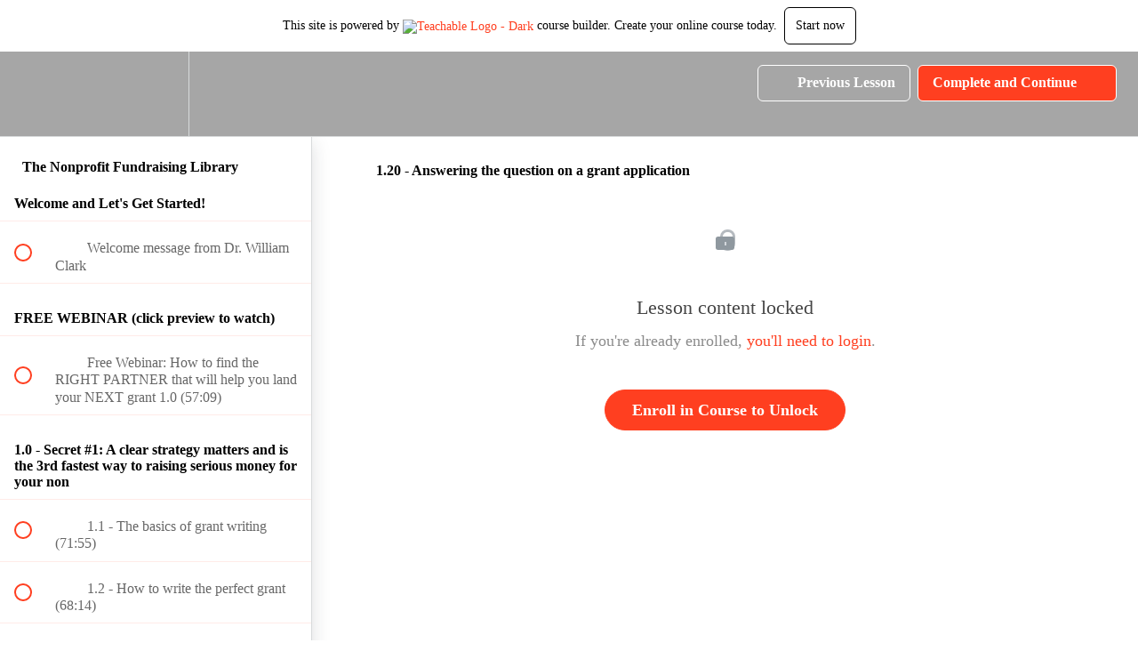

--- FILE ---
content_type: text/html; charset=utf-8
request_url: https://nonprofitfundingstrategies.teachable.com/courses/fundraising-master-class/lectures/15503615
body_size: 34563
content:
<!DOCTYPE html>
<html>
  <head>
    <script src="https://releases.transloadit.com/uppy/v4.18.0/uppy.min.js"></script><link rel="stylesheet" href="https://releases.transloadit.com/uppy/v4.18.0/uppy.min.css" />
    <link href='https://static-media.hotmart.com/be2-qkspWZQhtYyPvLpmU1kyg1M=/32x32/https://uploads.teachablecdn.com/attachments/pVFboVcBQOqmf1gIu4Nu_DC+Headshot.png' rel='icon' type='image/png'>

<link href='https://static-media.hotmart.com/Gze9eJkcO3HtYYsjzXcnXtCOTd0=/72x72/https://uploads.teachablecdn.com/attachments/pVFboVcBQOqmf1gIu4Nu_DC+Headshot.png' rel='apple-touch-icon' type='image/png'>

<link href='https://static-media.hotmart.com/HIGCWCyFlEzxEWqMBQcWp8tIS68=/144x144/https://uploads.teachablecdn.com/attachments/pVFboVcBQOqmf1gIu4Nu_DC+Headshot.png' rel='apple-touch-icon' type='image/png'>

<link href='https://static-media.hotmart.com/YcaDGDUZ7_f01x1p8uHy8buvg6w=/320x345/https://uploads.teachablecdn.com/attachments/feH31V40RsKucI0ms4OA_IMG_0317.jpeg' rel='apple-touch-startup-image' type='image/png'>

<link href='https://static-media.hotmart.com/WnOxSExcrAaZrLqaxfEZ_Sffumk=/640x690/https://uploads.teachablecdn.com/attachments/feH31V40RsKucI0ms4OA_IMG_0317.jpeg' rel='apple-touch-startup-image' type='image/png'>

<meta name='apple-mobile-web-app-capable' content='yes' />
<meta charset="UTF-8">
<meta name="csrf-param" content="authenticity_token" />
<meta name="csrf-token" content="bc5_A6OEkgSkN_0L_rCxs292ZHeknZ6Vp-7yCaFWSxDmXMe6fhjE0dOicWIfCUEMdB-7HXR73vrXqx0dNtnvqQ" />
<link rel="stylesheet" href="https://fedora.teachablecdn.com/assets/bootstrap-748e653be2be27c8e709ced95eab64a05c870fcc9544b56e33dfe1a9a539317d.css" data-turbolinks-track="true" /><link href="https://teachable-themeable.learning.teachable.com/themecss/production/base.css?_=5939b3be5912&amp;brand_course_heading=%23ffffff&amp;brand_heading=%23134361&amp;brand_homepage_heading=%23ffffff&amp;brand_navbar_fixed_text=%23ffffff&amp;brand_navbar_text=%23ffffff&amp;brand_primary=%23a6a6a6&amp;brand_secondary=%23ff3f20&amp;brand_text=%234d4d4d&amp;logged_out_homepage_background_image_overlay=0.0&amp;logged_out_homepage_background_image_url=https%3A%2F%2Fuploads.teachablecdn.com%2Fattachments%2FfeH31V40RsKucI0ms4OA_IMG_0317.jpeg" rel="stylesheet" data-turbolinks-track="true"></link>
<title>1.20 - Answering the question on a grant application | Nonprofit</title>
<meta name="description" content="What you should know before fundraising for your nonprofit">
<link rel="canonical" href="https://nonprofitfundingstrategies.teachable.com/courses/667187/lectures/15503615">
<meta property="og:description" content="What you should know before fundraising for your nonprofit">
<meta property="og:image" content="https://uploads.teachablecdn.com/attachments/yiz8udoQSuSnX35OcP4w_Master+Class+Branding.jpg">
<meta property="og:title" content="1.20 - Answering the question on a grant application">
<meta property="og:type" content="website">
<meta property="og:url" content="https://nonprofitfundingstrategies.teachable.com/courses/667187/lectures/15503615">
<meta name="brand_video_player_color" content="#ff3f20">
<meta name="site_title" content="Nonprofit Capacity Building w/ Dr. William Clark">
<style></style>
<script src='//fast.wistia.com/assets/external/E-v1.js'></script>
<script
  src='https://www.recaptcha.net/recaptcha/api.js'
  async
  defer></script>



      <meta name="asset_host" content="https://fedora.teachablecdn.com">
     <script>
  (function () {
    const origCreateElement = Document.prototype.createElement;
    Document.prototype.createElement = function () {
      const el = origCreateElement.apply(this, arguments);
      if (arguments[0].toLowerCase() === "video") {
        const observer = new MutationObserver(() => {
          if (
            el.src &&
            el.src.startsWith("data:video") &&
            el.autoplay &&
            el.style.display === "none"
          ) {
            el.removeAttribute("autoplay");
            el.autoplay = false;
            el.style.display = "none";
            observer.disconnect();
          }
        });
        observer.observe(el, {
          attributes: true,
          attributeFilter: ["src", "autoplay", "style"],
        });
      }
      return el;
    };
  })();
</script>
<script src="https://fedora.teachablecdn.com/packs/student-globals--1463f1f1bdf1bb9a431c.js"></script><script src="https://fedora.teachablecdn.com/packs/student-legacy--38db0977d3748059802d.js"></script><script src="https://fedora.teachablecdn.com/packs/student--e4ea9b8f25228072afe8.js"></script>
<meta id='iris-url' data-iris-url=https://eventable.internal.teachable.com />
<script type="text/javascript">
  window.heap=window.heap||[],heap.load=function(e,t){window.heap.appid=e,window.heap.config=t=t||{};var r=document.createElement("script");r.type="text/javascript",r.async=!0,r.src="https://cdn.heapanalytics.com/js/heap-"+e+".js";var a=document.getElementsByTagName("script")[0];a.parentNode.insertBefore(r,a);for(var n=function(e){return function(){heap.push([e].concat(Array.prototype.slice.call(arguments,0)))}},p=["addEventProperties","addUserProperties","clearEventProperties","identify","resetIdentity","removeEventProperty","setEventProperties","track","unsetEventProperty"],o=0;o<p.length;o++)heap[p[o]]=n(p[o])},heap.load("318805607");
  window.heapShouldTrackUser = true;
</script>


<script type="text/javascript">
  var _user_id = ''; // Set to the user's ID, username, or email address, or '' if not yet known.
  var _session_id = '7c5d49a787802b77d9f9dd9a9eafa15e'; // Set to a unique session ID for the visitor's current browsing session.

  var _sift = window._sift = window._sift || [];
  _sift.push(['_setAccount', '2e541754ec']);
  _sift.push(['_setUserId', _user_id]);
  _sift.push(['_setSessionId', _session_id]);
  _sift.push(['_trackPageview']);

  (function() {
    function ls() {
      var e = document.createElement('script');
      e.src = 'https://cdn.sift.com/s.js';
      document.body.appendChild(e);
    }
    if (window.attachEvent) {
      window.attachEvent('onload', ls);
    } else {
      window.addEventListener('load', ls, false);
    }
  })();
</script>




<!-- Google tag (gtag.js) -->
<script async src="https://www.googletagmanager.com/gtag/js?id=G-SL8LSCXHSV"></script>
<script>
  window.dataLayer = window.dataLayer || [];
  function gtag(){dataLayer.push(arguments);}
  gtag('js', new Date());

  gtag('config', 'G-SL8LSCXHSV', {
    'user_id': '',
    'school_id': '425117',
    'school_domain': 'nonprofitfundingstrategies.teachable.com'
  });
</script>



<meta http-equiv="X-UA-Compatible" content="IE=edge">
<script type="text/javascript">window.NREUM||(NREUM={});NREUM.info={"beacon":"bam.nr-data.net","errorBeacon":"bam.nr-data.net","licenseKey":"NRBR-08e3a2ada38dc55a529","applicationID":"1065060701","transactionName":"dAxdTUFZXVQEQh0JAFQXRktWRR5LCV9F","queueTime":0,"applicationTime":212,"agent":""}</script>
<script type="text/javascript">(window.NREUM||(NREUM={})).init={privacy:{cookies_enabled:true},ajax:{deny_list:["bam.nr-data.net"]},feature_flags:["soft_nav"],distributed_tracing:{enabled:true}};(window.NREUM||(NREUM={})).loader_config={agentID:"1103368432",accountID:"4102727",trustKey:"27503",xpid:"UAcHU1FRDxABVFdXBwcHUVQA",licenseKey:"NRBR-08e3a2ada38dc55a529",applicationID:"1065060701",browserID:"1103368432"};;/*! For license information please see nr-loader-spa-1.308.0.min.js.LICENSE.txt */
(()=>{var e,t,r={384:(e,t,r)=>{"use strict";r.d(t,{NT:()=>a,US:()=>u,Zm:()=>o,bQ:()=>d,dV:()=>c,pV:()=>l});var n=r(6154),i=r(1863),s=r(1910);const a={beacon:"bam.nr-data.net",errorBeacon:"bam.nr-data.net"};function o(){return n.gm.NREUM||(n.gm.NREUM={}),void 0===n.gm.newrelic&&(n.gm.newrelic=n.gm.NREUM),n.gm.NREUM}function c(){let e=o();return e.o||(e.o={ST:n.gm.setTimeout,SI:n.gm.setImmediate||n.gm.setInterval,CT:n.gm.clearTimeout,XHR:n.gm.XMLHttpRequest,REQ:n.gm.Request,EV:n.gm.Event,PR:n.gm.Promise,MO:n.gm.MutationObserver,FETCH:n.gm.fetch,WS:n.gm.WebSocket},(0,s.i)(...Object.values(e.o))),e}function d(e,t){let r=o();r.initializedAgents??={},t.initializedAt={ms:(0,i.t)(),date:new Date},r.initializedAgents[e]=t}function u(e,t){o()[e]=t}function l(){return function(){let e=o();const t=e.info||{};e.info={beacon:a.beacon,errorBeacon:a.errorBeacon,...t}}(),function(){let e=o();const t=e.init||{};e.init={...t}}(),c(),function(){let e=o();const t=e.loader_config||{};e.loader_config={...t}}(),o()}},782:(e,t,r)=>{"use strict";r.d(t,{T:()=>n});const n=r(860).K7.pageViewTiming},860:(e,t,r)=>{"use strict";r.d(t,{$J:()=>u,K7:()=>c,P3:()=>d,XX:()=>i,Yy:()=>o,df:()=>s,qY:()=>n,v4:()=>a});const n="events",i="jserrors",s="browser/blobs",a="rum",o="browser/logs",c={ajax:"ajax",genericEvents:"generic_events",jserrors:i,logging:"logging",metrics:"metrics",pageAction:"page_action",pageViewEvent:"page_view_event",pageViewTiming:"page_view_timing",sessionReplay:"session_replay",sessionTrace:"session_trace",softNav:"soft_navigations",spa:"spa"},d={[c.pageViewEvent]:1,[c.pageViewTiming]:2,[c.metrics]:3,[c.jserrors]:4,[c.spa]:5,[c.ajax]:6,[c.sessionTrace]:7,[c.softNav]:8,[c.sessionReplay]:9,[c.logging]:10,[c.genericEvents]:11},u={[c.pageViewEvent]:a,[c.pageViewTiming]:n,[c.ajax]:n,[c.spa]:n,[c.softNav]:n,[c.metrics]:i,[c.jserrors]:i,[c.sessionTrace]:s,[c.sessionReplay]:s,[c.logging]:o,[c.genericEvents]:"ins"}},944:(e,t,r)=>{"use strict";r.d(t,{R:()=>i});var n=r(3241);function i(e,t){"function"==typeof console.debug&&(console.debug("New Relic Warning: https://github.com/newrelic/newrelic-browser-agent/blob/main/docs/warning-codes.md#".concat(e),t),(0,n.W)({agentIdentifier:null,drained:null,type:"data",name:"warn",feature:"warn",data:{code:e,secondary:t}}))}},993:(e,t,r)=>{"use strict";r.d(t,{A$:()=>s,ET:()=>a,TZ:()=>o,p_:()=>i});var n=r(860);const i={ERROR:"ERROR",WARN:"WARN",INFO:"INFO",DEBUG:"DEBUG",TRACE:"TRACE"},s={OFF:0,ERROR:1,WARN:2,INFO:3,DEBUG:4,TRACE:5},a="log",o=n.K7.logging},1541:(e,t,r)=>{"use strict";r.d(t,{U:()=>i,f:()=>n});const n={MFE:"MFE",BA:"BA"};function i(e,t){if(2!==t?.harvestEndpointVersion)return{};const r=t.agentRef.runtime.appMetadata.agents[0].entityGuid;return e?{"source.id":e.id,"source.name":e.name,"source.type":e.type,"parent.id":e.parent?.id||r,"parent.type":e.parent?.type||n.BA}:{"entity.guid":r,appId:t.agentRef.info.applicationID}}},1687:(e,t,r)=>{"use strict";r.d(t,{Ak:()=>d,Ze:()=>h,x3:()=>u});var n=r(3241),i=r(7836),s=r(3606),a=r(860),o=r(2646);const c={};function d(e,t){const r={staged:!1,priority:a.P3[t]||0};l(e),c[e].get(t)||c[e].set(t,r)}function u(e,t){e&&c[e]&&(c[e].get(t)&&c[e].delete(t),p(e,t,!1),c[e].size&&f(e))}function l(e){if(!e)throw new Error("agentIdentifier required");c[e]||(c[e]=new Map)}function h(e="",t="feature",r=!1){if(l(e),!e||!c[e].get(t)||r)return p(e,t);c[e].get(t).staged=!0,f(e)}function f(e){const t=Array.from(c[e]);t.every(([e,t])=>t.staged)&&(t.sort((e,t)=>e[1].priority-t[1].priority),t.forEach(([t])=>{c[e].delete(t),p(e,t)}))}function p(e,t,r=!0){const a=e?i.ee.get(e):i.ee,c=s.i.handlers;if(!a.aborted&&a.backlog&&c){if((0,n.W)({agentIdentifier:e,type:"lifecycle",name:"drain",feature:t}),r){const e=a.backlog[t],r=c[t];if(r){for(let t=0;e&&t<e.length;++t)g(e[t],r);Object.entries(r).forEach(([e,t])=>{Object.values(t||{}).forEach(t=>{t[0]?.on&&t[0]?.context()instanceof o.y&&t[0].on(e,t[1])})})}}a.isolatedBacklog||delete c[t],a.backlog[t]=null,a.emit("drain-"+t,[])}}function g(e,t){var r=e[1];Object.values(t[r]||{}).forEach(t=>{var r=e[0];if(t[0]===r){var n=t[1],i=e[3],s=e[2];n.apply(i,s)}})}},1738:(e,t,r)=>{"use strict";r.d(t,{U:()=>f,Y:()=>h});var n=r(3241),i=r(9908),s=r(1863),a=r(944),o=r(5701),c=r(3969),d=r(8362),u=r(860),l=r(4261);function h(e,t,r,s){const h=s||r;!h||h[e]&&h[e]!==d.d.prototype[e]||(h[e]=function(){(0,i.p)(c.xV,["API/"+e+"/called"],void 0,u.K7.metrics,r.ee),(0,n.W)({agentIdentifier:r.agentIdentifier,drained:!!o.B?.[r.agentIdentifier],type:"data",name:"api",feature:l.Pl+e,data:{}});try{return t.apply(this,arguments)}catch(e){(0,a.R)(23,e)}})}function f(e,t,r,n,a){const o=e.info;null===r?delete o.jsAttributes[t]:o.jsAttributes[t]=r,(a||null===r)&&(0,i.p)(l.Pl+n,[(0,s.t)(),t,r],void 0,"session",e.ee)}},1741:(e,t,r)=>{"use strict";r.d(t,{W:()=>s});var n=r(944),i=r(4261);class s{#e(e,...t){if(this[e]!==s.prototype[e])return this[e](...t);(0,n.R)(35,e)}addPageAction(e,t){return this.#e(i.hG,e,t)}register(e){return this.#e(i.eY,e)}recordCustomEvent(e,t){return this.#e(i.fF,e,t)}setPageViewName(e,t){return this.#e(i.Fw,e,t)}setCustomAttribute(e,t,r){return this.#e(i.cD,e,t,r)}noticeError(e,t){return this.#e(i.o5,e,t)}setUserId(e,t=!1){return this.#e(i.Dl,e,t)}setApplicationVersion(e){return this.#e(i.nb,e)}setErrorHandler(e){return this.#e(i.bt,e)}addRelease(e,t){return this.#e(i.k6,e,t)}log(e,t){return this.#e(i.$9,e,t)}start(){return this.#e(i.d3)}finished(e){return this.#e(i.BL,e)}recordReplay(){return this.#e(i.CH)}pauseReplay(){return this.#e(i.Tb)}addToTrace(e){return this.#e(i.U2,e)}setCurrentRouteName(e){return this.#e(i.PA,e)}interaction(e){return this.#e(i.dT,e)}wrapLogger(e,t,r){return this.#e(i.Wb,e,t,r)}measure(e,t){return this.#e(i.V1,e,t)}consent(e){return this.#e(i.Pv,e)}}},1863:(e,t,r)=>{"use strict";function n(){return Math.floor(performance.now())}r.d(t,{t:()=>n})},1910:(e,t,r)=>{"use strict";r.d(t,{i:()=>s});var n=r(944);const i=new Map;function s(...e){return e.every(e=>{if(i.has(e))return i.get(e);const t="function"==typeof e?e.toString():"",r=t.includes("[native code]"),s=t.includes("nrWrapper");return r||s||(0,n.R)(64,e?.name||t),i.set(e,r),r})}},2555:(e,t,r)=>{"use strict";r.d(t,{D:()=>o,f:()=>a});var n=r(384),i=r(8122);const s={beacon:n.NT.beacon,errorBeacon:n.NT.errorBeacon,licenseKey:void 0,applicationID:void 0,sa:void 0,queueTime:void 0,applicationTime:void 0,ttGuid:void 0,user:void 0,account:void 0,product:void 0,extra:void 0,jsAttributes:{},userAttributes:void 0,atts:void 0,transactionName:void 0,tNamePlain:void 0};function a(e){try{return!!e.licenseKey&&!!e.errorBeacon&&!!e.applicationID}catch(e){return!1}}const o=e=>(0,i.a)(e,s)},2614:(e,t,r)=>{"use strict";r.d(t,{BB:()=>a,H3:()=>n,g:()=>d,iL:()=>c,tS:()=>o,uh:()=>i,wk:()=>s});const n="NRBA",i="SESSION",s=144e5,a=18e5,o={STARTED:"session-started",PAUSE:"session-pause",RESET:"session-reset",RESUME:"session-resume",UPDATE:"session-update"},c={SAME_TAB:"same-tab",CROSS_TAB:"cross-tab"},d={OFF:0,FULL:1,ERROR:2}},2646:(e,t,r)=>{"use strict";r.d(t,{y:()=>n});class n{constructor(e){this.contextId=e}}},2843:(e,t,r)=>{"use strict";r.d(t,{G:()=>s,u:()=>i});var n=r(3878);function i(e,t=!1,r,i){(0,n.DD)("visibilitychange",function(){if(t)return void("hidden"===document.visibilityState&&e());e(document.visibilityState)},r,i)}function s(e,t,r){(0,n.sp)("pagehide",e,t,r)}},3241:(e,t,r)=>{"use strict";r.d(t,{W:()=>s});var n=r(6154);const i="newrelic";function s(e={}){try{n.gm.dispatchEvent(new CustomEvent(i,{detail:e}))}catch(e){}}},3304:(e,t,r)=>{"use strict";r.d(t,{A:()=>s});var n=r(7836);const i=()=>{const e=new WeakSet;return(t,r)=>{if("object"==typeof r&&null!==r){if(e.has(r))return;e.add(r)}return r}};function s(e){try{return JSON.stringify(e,i())??""}catch(e){try{n.ee.emit("internal-error",[e])}catch(e){}return""}}},3333:(e,t,r)=>{"use strict";r.d(t,{$v:()=>u,TZ:()=>n,Xh:()=>c,Zp:()=>i,kd:()=>d,mq:()=>o,nf:()=>a,qN:()=>s});const n=r(860).K7.genericEvents,i=["auxclick","click","copy","keydown","paste","scrollend"],s=["focus","blur"],a=4,o=1e3,c=2e3,d=["PageAction","UserAction","BrowserPerformance"],u={RESOURCES:"experimental.resources",REGISTER:"register"}},3434:(e,t,r)=>{"use strict";r.d(t,{Jt:()=>s,YM:()=>d});var n=r(7836),i=r(5607);const s="nr@original:".concat(i.W),a=50;var o=Object.prototype.hasOwnProperty,c=!1;function d(e,t){return e||(e=n.ee),r.inPlace=function(e,t,n,i,s){n||(n="");const a="-"===n.charAt(0);for(let o=0;o<t.length;o++){const c=t[o],d=e[c];l(d)||(e[c]=r(d,a?c+n:n,i,c,s))}},r.flag=s,r;function r(t,r,n,c,d){return l(t)?t:(r||(r=""),nrWrapper[s]=t,function(e,t,r){if(Object.defineProperty&&Object.keys)try{return Object.keys(e).forEach(function(r){Object.defineProperty(t,r,{get:function(){return e[r]},set:function(t){return e[r]=t,t}})}),t}catch(e){u([e],r)}for(var n in e)o.call(e,n)&&(t[n]=e[n])}(t,nrWrapper,e),nrWrapper);function nrWrapper(){var s,o,l,h;let f;try{o=this,s=[...arguments],l="function"==typeof n?n(s,o):n||{}}catch(t){u([t,"",[s,o,c],l],e)}i(r+"start",[s,o,c],l,d);const p=performance.now();let g;try{return h=t.apply(o,s),g=performance.now(),h}catch(e){throw g=performance.now(),i(r+"err",[s,o,e],l,d),f=e,f}finally{const e=g-p,t={start:p,end:g,duration:e,isLongTask:e>=a,methodName:c,thrownError:f};t.isLongTask&&i("long-task",[t,o],l,d),i(r+"end",[s,o,h],l,d)}}}function i(r,n,i,s){if(!c||t){var a=c;c=!0;try{e.emit(r,n,i,t,s)}catch(t){u([t,r,n,i],e)}c=a}}}function u(e,t){t||(t=n.ee);try{t.emit("internal-error",e)}catch(e){}}function l(e){return!(e&&"function"==typeof e&&e.apply&&!e[s])}},3606:(e,t,r)=>{"use strict";r.d(t,{i:()=>s});var n=r(9908);s.on=a;var i=s.handlers={};function s(e,t,r,s){a(s||n.d,i,e,t,r)}function a(e,t,r,i,s){s||(s="feature"),e||(e=n.d);var a=t[s]=t[s]||{};(a[r]=a[r]||[]).push([e,i])}},3738:(e,t,r)=>{"use strict";r.d(t,{He:()=>i,Kp:()=>o,Lc:()=>d,Rz:()=>u,TZ:()=>n,bD:()=>s,d3:()=>a,jx:()=>l,sl:()=>h,uP:()=>c});const n=r(860).K7.sessionTrace,i="bstResource",s="resource",a="-start",o="-end",c="fn"+a,d="fn"+o,u="pushState",l=1e3,h=3e4},3785:(e,t,r)=>{"use strict";r.d(t,{R:()=>c,b:()=>d});var n=r(9908),i=r(1863),s=r(860),a=r(3969),o=r(993);function c(e,t,r={},c=o.p_.INFO,d=!0,u,l=(0,i.t)()){(0,n.p)(a.xV,["API/logging/".concat(c.toLowerCase(),"/called")],void 0,s.K7.metrics,e),(0,n.p)(o.ET,[l,t,r,c,d,u],void 0,s.K7.logging,e)}function d(e){return"string"==typeof e&&Object.values(o.p_).some(t=>t===e.toUpperCase().trim())}},3878:(e,t,r)=>{"use strict";function n(e,t){return{capture:e,passive:!1,signal:t}}function i(e,t,r=!1,i){window.addEventListener(e,t,n(r,i))}function s(e,t,r=!1,i){document.addEventListener(e,t,n(r,i))}r.d(t,{DD:()=>s,jT:()=>n,sp:()=>i})},3962:(e,t,r)=>{"use strict";r.d(t,{AM:()=>a,O2:()=>l,OV:()=>s,Qu:()=>h,TZ:()=>c,ih:()=>f,pP:()=>o,t1:()=>u,tC:()=>i,wD:()=>d});var n=r(860);const i=["click","keydown","submit"],s="popstate",a="api",o="initialPageLoad",c=n.K7.softNav,d=5e3,u=500,l={INITIAL_PAGE_LOAD:"",ROUTE_CHANGE:1,UNSPECIFIED:2},h={INTERACTION:1,AJAX:2,CUSTOM_END:3,CUSTOM_TRACER:4},f={IP:"in progress",PF:"pending finish",FIN:"finished",CAN:"cancelled"}},3969:(e,t,r)=>{"use strict";r.d(t,{TZ:()=>n,XG:()=>o,rs:()=>i,xV:()=>a,z_:()=>s});const n=r(860).K7.metrics,i="sm",s="cm",a="storeSupportabilityMetrics",o="storeEventMetrics"},4234:(e,t,r)=>{"use strict";r.d(t,{W:()=>s});var n=r(7836),i=r(1687);class s{constructor(e,t){this.agentIdentifier=e,this.ee=n.ee.get(e),this.featureName=t,this.blocked=!1}deregisterDrain(){(0,i.x3)(this.agentIdentifier,this.featureName)}}},4261:(e,t,r)=>{"use strict";r.d(t,{$9:()=>u,BL:()=>c,CH:()=>p,Dl:()=>R,Fw:()=>w,PA:()=>v,Pl:()=>n,Pv:()=>A,Tb:()=>h,U2:()=>a,V1:()=>E,Wb:()=>T,bt:()=>y,cD:()=>b,d3:()=>x,dT:()=>d,eY:()=>g,fF:()=>f,hG:()=>s,hw:()=>i,k6:()=>o,nb:()=>m,o5:()=>l});const n="api-",i=n+"ixn-",s="addPageAction",a="addToTrace",o="addRelease",c="finished",d="interaction",u="log",l="noticeError",h="pauseReplay",f="recordCustomEvent",p="recordReplay",g="register",m="setApplicationVersion",v="setCurrentRouteName",b="setCustomAttribute",y="setErrorHandler",w="setPageViewName",R="setUserId",x="start",T="wrapLogger",E="measure",A="consent"},5205:(e,t,r)=>{"use strict";r.d(t,{j:()=>S});var n=r(384),i=r(1741);var s=r(2555),a=r(3333);const o=e=>{if(!e||"string"!=typeof e)return!1;try{document.createDocumentFragment().querySelector(e)}catch{return!1}return!0};var c=r(2614),d=r(944),u=r(8122);const l="[data-nr-mask]",h=e=>(0,u.a)(e,(()=>{const e={feature_flags:[],experimental:{allow_registered_children:!1,resources:!1},mask_selector:"*",block_selector:"[data-nr-block]",mask_input_options:{color:!1,date:!1,"datetime-local":!1,email:!1,month:!1,number:!1,range:!1,search:!1,tel:!1,text:!1,time:!1,url:!1,week:!1,textarea:!1,select:!1,password:!0}};return{ajax:{deny_list:void 0,block_internal:!0,enabled:!0,autoStart:!0},api:{get allow_registered_children(){return e.feature_flags.includes(a.$v.REGISTER)||e.experimental.allow_registered_children},set allow_registered_children(t){e.experimental.allow_registered_children=t},duplicate_registered_data:!1},browser_consent_mode:{enabled:!1},distributed_tracing:{enabled:void 0,exclude_newrelic_header:void 0,cors_use_newrelic_header:void 0,cors_use_tracecontext_headers:void 0,allowed_origins:void 0},get feature_flags(){return e.feature_flags},set feature_flags(t){e.feature_flags=t},generic_events:{enabled:!0,autoStart:!0},harvest:{interval:30},jserrors:{enabled:!0,autoStart:!0},logging:{enabled:!0,autoStart:!0},metrics:{enabled:!0,autoStart:!0},obfuscate:void 0,page_action:{enabled:!0},page_view_event:{enabled:!0,autoStart:!0},page_view_timing:{enabled:!0,autoStart:!0},performance:{capture_marks:!1,capture_measures:!1,capture_detail:!0,resources:{get enabled(){return e.feature_flags.includes(a.$v.RESOURCES)||e.experimental.resources},set enabled(t){e.experimental.resources=t},asset_types:[],first_party_domains:[],ignore_newrelic:!0}},privacy:{cookies_enabled:!0},proxy:{assets:void 0,beacon:void 0},session:{expiresMs:c.wk,inactiveMs:c.BB},session_replay:{autoStart:!0,enabled:!1,preload:!1,sampling_rate:10,error_sampling_rate:100,collect_fonts:!1,inline_images:!1,fix_stylesheets:!0,mask_all_inputs:!0,get mask_text_selector(){return e.mask_selector},set mask_text_selector(t){o(t)?e.mask_selector="".concat(t,",").concat(l):""===t||null===t?e.mask_selector=l:(0,d.R)(5,t)},get block_class(){return"nr-block"},get ignore_class(){return"nr-ignore"},get mask_text_class(){return"nr-mask"},get block_selector(){return e.block_selector},set block_selector(t){o(t)?e.block_selector+=",".concat(t):""!==t&&(0,d.R)(6,t)},get mask_input_options(){return e.mask_input_options},set mask_input_options(t){t&&"object"==typeof t?e.mask_input_options={...t,password:!0}:(0,d.R)(7,t)}},session_trace:{enabled:!0,autoStart:!0},soft_navigations:{enabled:!0,autoStart:!0},spa:{enabled:!0,autoStart:!0},ssl:void 0,user_actions:{enabled:!0,elementAttributes:["id","className","tagName","type"]}}})());var f=r(6154),p=r(9324);let g=0;const m={buildEnv:p.F3,distMethod:p.Xs,version:p.xv,originTime:f.WN},v={consented:!1},b={appMetadata:{},get consented(){return this.session?.state?.consent||v.consented},set consented(e){v.consented=e},customTransaction:void 0,denyList:void 0,disabled:!1,harvester:void 0,isolatedBacklog:!1,isRecording:!1,loaderType:void 0,maxBytes:3e4,obfuscator:void 0,onerror:void 0,ptid:void 0,releaseIds:{},session:void 0,timeKeeper:void 0,registeredEntities:[],jsAttributesMetadata:{bytes:0},get harvestCount(){return++g}},y=e=>{const t=(0,u.a)(e,b),r=Object.keys(m).reduce((e,t)=>(e[t]={value:m[t],writable:!1,configurable:!0,enumerable:!0},e),{});return Object.defineProperties(t,r)};var w=r(5701);const R=e=>{const t=e.startsWith("http");e+="/",r.p=t?e:"https://"+e};var x=r(7836),T=r(3241);const E={accountID:void 0,trustKey:void 0,agentID:void 0,licenseKey:void 0,applicationID:void 0,xpid:void 0},A=e=>(0,u.a)(e,E),_=new Set;function S(e,t={},r,a){let{init:o,info:c,loader_config:d,runtime:u={},exposed:l=!0}=t;if(!c){const e=(0,n.pV)();o=e.init,c=e.info,d=e.loader_config}e.init=h(o||{}),e.loader_config=A(d||{}),c.jsAttributes??={},f.bv&&(c.jsAttributes.isWorker=!0),e.info=(0,s.D)(c);const p=e.init,g=[c.beacon,c.errorBeacon];_.has(e.agentIdentifier)||(p.proxy.assets&&(R(p.proxy.assets),g.push(p.proxy.assets)),p.proxy.beacon&&g.push(p.proxy.beacon),e.beacons=[...g],function(e){const t=(0,n.pV)();Object.getOwnPropertyNames(i.W.prototype).forEach(r=>{const n=i.W.prototype[r];if("function"!=typeof n||"constructor"===n)return;let s=t[r];e[r]&&!1!==e.exposed&&"micro-agent"!==e.runtime?.loaderType&&(t[r]=(...t)=>{const n=e[r](...t);return s?s(...t):n})})}(e),(0,n.US)("activatedFeatures",w.B)),u.denyList=[...p.ajax.deny_list||[],...p.ajax.block_internal?g:[]],u.ptid=e.agentIdentifier,u.loaderType=r,e.runtime=y(u),_.has(e.agentIdentifier)||(e.ee=x.ee.get(e.agentIdentifier),e.exposed=l,(0,T.W)({agentIdentifier:e.agentIdentifier,drained:!!w.B?.[e.agentIdentifier],type:"lifecycle",name:"initialize",feature:void 0,data:e.config})),_.add(e.agentIdentifier)}},5270:(e,t,r)=>{"use strict";r.d(t,{Aw:()=>a,SR:()=>s,rF:()=>o});var n=r(384),i=r(7767);function s(e){return!!(0,n.dV)().o.MO&&(0,i.V)(e)&&!0===e?.session_trace.enabled}function a(e){return!0===e?.session_replay.preload&&s(e)}function o(e,t){try{if("string"==typeof t?.type){if("password"===t.type.toLowerCase())return"*".repeat(e?.length||0);if(void 0!==t?.dataset?.nrUnmask||t?.classList?.contains("nr-unmask"))return e}}catch(e){}return"string"==typeof e?e.replace(/[\S]/g,"*"):"*".repeat(e?.length||0)}},5289:(e,t,r)=>{"use strict";r.d(t,{GG:()=>a,Qr:()=>c,sB:()=>o});var n=r(3878),i=r(6389);function s(){return"undefined"==typeof document||"complete"===document.readyState}function a(e,t){if(s())return e();const r=(0,i.J)(e),a=setInterval(()=>{s()&&(clearInterval(a),r())},500);(0,n.sp)("load",r,t)}function o(e){if(s())return e();(0,n.DD)("DOMContentLoaded",e)}function c(e){if(s())return e();(0,n.sp)("popstate",e)}},5607:(e,t,r)=>{"use strict";r.d(t,{W:()=>n});const n=(0,r(9566).bz)()},5701:(e,t,r)=>{"use strict";r.d(t,{B:()=>s,t:()=>a});var n=r(3241);const i=new Set,s={};function a(e,t){const r=t.agentIdentifier;s[r]??={},e&&"object"==typeof e&&(i.has(r)||(t.ee.emit("rumresp",[e]),s[r]=e,i.add(r),(0,n.W)({agentIdentifier:r,loaded:!0,drained:!0,type:"lifecycle",name:"load",feature:void 0,data:e})))}},6154:(e,t,r)=>{"use strict";r.d(t,{OF:()=>d,RI:()=>i,WN:()=>h,bv:()=>s,eN:()=>f,gm:()=>a,lR:()=>l,m:()=>c,mw:()=>o,sb:()=>u});var n=r(1863);const i="undefined"!=typeof window&&!!window.document,s="undefined"!=typeof WorkerGlobalScope&&("undefined"!=typeof self&&self instanceof WorkerGlobalScope&&self.navigator instanceof WorkerNavigator||"undefined"!=typeof globalThis&&globalThis instanceof WorkerGlobalScope&&globalThis.navigator instanceof WorkerNavigator),a=i?window:"undefined"!=typeof WorkerGlobalScope&&("undefined"!=typeof self&&self instanceof WorkerGlobalScope&&self||"undefined"!=typeof globalThis&&globalThis instanceof WorkerGlobalScope&&globalThis),o=Boolean("hidden"===a?.document?.visibilityState),c=""+a?.location,d=/iPad|iPhone|iPod/.test(a.navigator?.userAgent),u=d&&"undefined"==typeof SharedWorker,l=(()=>{const e=a.navigator?.userAgent?.match(/Firefox[/\s](\d+\.\d+)/);return Array.isArray(e)&&e.length>=2?+e[1]:0})(),h=Date.now()-(0,n.t)(),f=()=>"undefined"!=typeof PerformanceNavigationTiming&&a?.performance?.getEntriesByType("navigation")?.[0]?.responseStart},6344:(e,t,r)=>{"use strict";r.d(t,{BB:()=>u,Qb:()=>l,TZ:()=>i,Ug:()=>a,Vh:()=>s,_s:()=>o,bc:()=>d,yP:()=>c});var n=r(2614);const i=r(860).K7.sessionReplay,s="errorDuringReplay",a=.12,o={DomContentLoaded:0,Load:1,FullSnapshot:2,IncrementalSnapshot:3,Meta:4,Custom:5},c={[n.g.ERROR]:15e3,[n.g.FULL]:3e5,[n.g.OFF]:0},d={RESET:{message:"Session was reset",sm:"Reset"},IMPORT:{message:"Recorder failed to import",sm:"Import"},TOO_MANY:{message:"429: Too Many Requests",sm:"Too-Many"},TOO_BIG:{message:"Payload was too large",sm:"Too-Big"},CROSS_TAB:{message:"Session Entity was set to OFF on another tab",sm:"Cross-Tab"},ENTITLEMENTS:{message:"Session Replay is not allowed and will not be started",sm:"Entitlement"}},u=5e3,l={API:"api",RESUME:"resume",SWITCH_TO_FULL:"switchToFull",INITIALIZE:"initialize",PRELOAD:"preload"}},6389:(e,t,r)=>{"use strict";function n(e,t=500,r={}){const n=r?.leading||!1;let i;return(...r)=>{n&&void 0===i&&(e.apply(this,r),i=setTimeout(()=>{i=clearTimeout(i)},t)),n||(clearTimeout(i),i=setTimeout(()=>{e.apply(this,r)},t))}}function i(e){let t=!1;return(...r)=>{t||(t=!0,e.apply(this,r))}}r.d(t,{J:()=>i,s:()=>n})},6630:(e,t,r)=>{"use strict";r.d(t,{T:()=>n});const n=r(860).K7.pageViewEvent},6774:(e,t,r)=>{"use strict";r.d(t,{T:()=>n});const n=r(860).K7.jserrors},7295:(e,t,r)=>{"use strict";r.d(t,{Xv:()=>a,gX:()=>i,iW:()=>s});var n=[];function i(e){if(!e||s(e))return!1;if(0===n.length)return!0;if("*"===n[0].hostname)return!1;for(var t=0;t<n.length;t++){var r=n[t];if(r.hostname.test(e.hostname)&&r.pathname.test(e.pathname))return!1}return!0}function s(e){return void 0===e.hostname}function a(e){if(n=[],e&&e.length)for(var t=0;t<e.length;t++){let r=e[t];if(!r)continue;if("*"===r)return void(n=[{hostname:"*"}]);0===r.indexOf("http://")?r=r.substring(7):0===r.indexOf("https://")&&(r=r.substring(8));const i=r.indexOf("/");let s,a;i>0?(s=r.substring(0,i),a=r.substring(i)):(s=r,a="*");let[c]=s.split(":");n.push({hostname:o(c),pathname:o(a,!0)})}}function o(e,t=!1){const r=e.replace(/[.+?^${}()|[\]\\]/g,e=>"\\"+e).replace(/\*/g,".*?");return new RegExp((t?"^":"")+r+"$")}},7485:(e,t,r)=>{"use strict";r.d(t,{D:()=>i});var n=r(6154);function i(e){if(0===(e||"").indexOf("data:"))return{protocol:"data"};try{const t=new URL(e,location.href),r={port:t.port,hostname:t.hostname,pathname:t.pathname,search:t.search,protocol:t.protocol.slice(0,t.protocol.indexOf(":")),sameOrigin:t.protocol===n.gm?.location?.protocol&&t.host===n.gm?.location?.host};return r.port&&""!==r.port||("http:"===t.protocol&&(r.port="80"),"https:"===t.protocol&&(r.port="443")),r.pathname&&""!==r.pathname?r.pathname.startsWith("/")||(r.pathname="/".concat(r.pathname)):r.pathname="/",r}catch(e){return{}}}},7699:(e,t,r)=>{"use strict";r.d(t,{It:()=>s,KC:()=>o,No:()=>i,qh:()=>a});var n=r(860);const i=16e3,s=1e6,a="SESSION_ERROR",o={[n.K7.logging]:!0,[n.K7.genericEvents]:!1,[n.K7.jserrors]:!1,[n.K7.ajax]:!1}},7767:(e,t,r)=>{"use strict";r.d(t,{V:()=>i});var n=r(6154);const i=e=>n.RI&&!0===e?.privacy.cookies_enabled},7836:(e,t,r)=>{"use strict";r.d(t,{P:()=>o,ee:()=>c});var n=r(384),i=r(8990),s=r(2646),a=r(5607);const o="nr@context:".concat(a.W),c=function e(t,r){var n={},a={},u={},l=!1;try{l=16===r.length&&d.initializedAgents?.[r]?.runtime.isolatedBacklog}catch(e){}var h={on:p,addEventListener:p,removeEventListener:function(e,t){var r=n[e];if(!r)return;for(var i=0;i<r.length;i++)r[i]===t&&r.splice(i,1)},emit:function(e,r,n,i,s){!1!==s&&(s=!0);if(c.aborted&&!i)return;t&&s&&t.emit(e,r,n);var o=f(n);g(e).forEach(e=>{e.apply(o,r)});var d=v()[a[e]];d&&d.push([h,e,r,o]);return o},get:m,listeners:g,context:f,buffer:function(e,t){const r=v();if(t=t||"feature",h.aborted)return;Object.entries(e||{}).forEach(([e,n])=>{a[n]=t,t in r||(r[t]=[])})},abort:function(){h._aborted=!0,Object.keys(h.backlog).forEach(e=>{delete h.backlog[e]})},isBuffering:function(e){return!!v()[a[e]]},debugId:r,backlog:l?{}:t&&"object"==typeof t.backlog?t.backlog:{},isolatedBacklog:l};return Object.defineProperty(h,"aborted",{get:()=>{let e=h._aborted||!1;return e||(t&&(e=t.aborted),e)}}),h;function f(e){return e&&e instanceof s.y?e:e?(0,i.I)(e,o,()=>new s.y(o)):new s.y(o)}function p(e,t){n[e]=g(e).concat(t)}function g(e){return n[e]||[]}function m(t){return u[t]=u[t]||e(h,t)}function v(){return h.backlog}}(void 0,"globalEE"),d=(0,n.Zm)();d.ee||(d.ee=c)},8122:(e,t,r)=>{"use strict";r.d(t,{a:()=>i});var n=r(944);function i(e,t){try{if(!e||"object"!=typeof e)return(0,n.R)(3);if(!t||"object"!=typeof t)return(0,n.R)(4);const r=Object.create(Object.getPrototypeOf(t),Object.getOwnPropertyDescriptors(t)),s=0===Object.keys(r).length?e:r;for(let a in s)if(void 0!==e[a])try{if(null===e[a]){r[a]=null;continue}Array.isArray(e[a])&&Array.isArray(t[a])?r[a]=Array.from(new Set([...e[a],...t[a]])):"object"==typeof e[a]&&"object"==typeof t[a]?r[a]=i(e[a],t[a]):r[a]=e[a]}catch(e){r[a]||(0,n.R)(1,e)}return r}catch(e){(0,n.R)(2,e)}}},8139:(e,t,r)=>{"use strict";r.d(t,{u:()=>h});var n=r(7836),i=r(3434),s=r(8990),a=r(6154);const o={},c=a.gm.XMLHttpRequest,d="addEventListener",u="removeEventListener",l="nr@wrapped:".concat(n.P);function h(e){var t=function(e){return(e||n.ee).get("events")}(e);if(o[t.debugId]++)return t;o[t.debugId]=1;var r=(0,i.YM)(t,!0);function h(e){r.inPlace(e,[d,u],"-",p)}function p(e,t){return e[1]}return"getPrototypeOf"in Object&&(a.RI&&f(document,h),c&&f(c.prototype,h),f(a.gm,h)),t.on(d+"-start",function(e,t){var n=e[1];if(null!==n&&("function"==typeof n||"object"==typeof n)&&"newrelic"!==e[0]){var i=(0,s.I)(n,l,function(){var e={object:function(){if("function"!=typeof n.handleEvent)return;return n.handleEvent.apply(n,arguments)},function:n}[typeof n];return e?r(e,"fn-",null,e.name||"anonymous"):n});this.wrapped=e[1]=i}}),t.on(u+"-start",function(e){e[1]=this.wrapped||e[1]}),t}function f(e,t,...r){let n=e;for(;"object"==typeof n&&!Object.prototype.hasOwnProperty.call(n,d);)n=Object.getPrototypeOf(n);n&&t(n,...r)}},8362:(e,t,r)=>{"use strict";r.d(t,{d:()=>s});var n=r(9566),i=r(1741);class s extends i.W{agentIdentifier=(0,n.LA)(16)}},8374:(e,t,r)=>{r.nc=(()=>{try{return document?.currentScript?.nonce}catch(e){}return""})()},8990:(e,t,r)=>{"use strict";r.d(t,{I:()=>i});var n=Object.prototype.hasOwnProperty;function i(e,t,r){if(n.call(e,t))return e[t];var i=r();if(Object.defineProperty&&Object.keys)try{return Object.defineProperty(e,t,{value:i,writable:!0,enumerable:!1}),i}catch(e){}return e[t]=i,i}},9119:(e,t,r)=>{"use strict";r.d(t,{L:()=>s});var n=/([^?#]*)[^#]*(#[^?]*|$).*/,i=/([^?#]*)().*/;function s(e,t){return e?e.replace(t?n:i,"$1$2"):e}},9300:(e,t,r)=>{"use strict";r.d(t,{T:()=>n});const n=r(860).K7.ajax},9324:(e,t,r)=>{"use strict";r.d(t,{AJ:()=>a,F3:()=>i,Xs:()=>s,Yq:()=>o,xv:()=>n});const n="1.308.0",i="PROD",s="CDN",a="@newrelic/rrweb",o="1.0.1"},9566:(e,t,r)=>{"use strict";r.d(t,{LA:()=>o,ZF:()=>c,bz:()=>a,el:()=>d});var n=r(6154);const i="xxxxxxxx-xxxx-4xxx-yxxx-xxxxxxxxxxxx";function s(e,t){return e?15&e[t]:16*Math.random()|0}function a(){const e=n.gm?.crypto||n.gm?.msCrypto;let t,r=0;return e&&e.getRandomValues&&(t=e.getRandomValues(new Uint8Array(30))),i.split("").map(e=>"x"===e?s(t,r++).toString(16):"y"===e?(3&s()|8).toString(16):e).join("")}function o(e){const t=n.gm?.crypto||n.gm?.msCrypto;let r,i=0;t&&t.getRandomValues&&(r=t.getRandomValues(new Uint8Array(e)));const a=[];for(var o=0;o<e;o++)a.push(s(r,i++).toString(16));return a.join("")}function c(){return o(16)}function d(){return o(32)}},9908:(e,t,r)=>{"use strict";r.d(t,{d:()=>n,p:()=>i});var n=r(7836).ee.get("handle");function i(e,t,r,i,s){s?(s.buffer([e],i),s.emit(e,t,r)):(n.buffer([e],i),n.emit(e,t,r))}}},n={};function i(e){var t=n[e];if(void 0!==t)return t.exports;var s=n[e]={exports:{}};return r[e](s,s.exports,i),s.exports}i.m=r,i.d=(e,t)=>{for(var r in t)i.o(t,r)&&!i.o(e,r)&&Object.defineProperty(e,r,{enumerable:!0,get:t[r]})},i.f={},i.e=e=>Promise.all(Object.keys(i.f).reduce((t,r)=>(i.f[r](e,t),t),[])),i.u=e=>({212:"nr-spa-compressor",249:"nr-spa-recorder",478:"nr-spa"}[e]+"-1.308.0.min.js"),i.o=(e,t)=>Object.prototype.hasOwnProperty.call(e,t),e={},t="NRBA-1.308.0.PROD:",i.l=(r,n,s,a)=>{if(e[r])e[r].push(n);else{var o,c;if(void 0!==s)for(var d=document.getElementsByTagName("script"),u=0;u<d.length;u++){var l=d[u];if(l.getAttribute("src")==r||l.getAttribute("data-webpack")==t+s){o=l;break}}if(!o){c=!0;var h={478:"sha512-RSfSVnmHk59T/uIPbdSE0LPeqcEdF4/+XhfJdBuccH5rYMOEZDhFdtnh6X6nJk7hGpzHd9Ujhsy7lZEz/ORYCQ==",249:"sha512-ehJXhmntm85NSqW4MkhfQqmeKFulra3klDyY0OPDUE+sQ3GokHlPh1pmAzuNy//3j4ac6lzIbmXLvGQBMYmrkg==",212:"sha512-B9h4CR46ndKRgMBcK+j67uSR2RCnJfGefU+A7FrgR/k42ovXy5x/MAVFiSvFxuVeEk/pNLgvYGMp1cBSK/G6Fg=="};(o=document.createElement("script")).charset="utf-8",i.nc&&o.setAttribute("nonce",i.nc),o.setAttribute("data-webpack",t+s),o.src=r,0!==o.src.indexOf(window.location.origin+"/")&&(o.crossOrigin="anonymous"),h[a]&&(o.integrity=h[a])}e[r]=[n];var f=(t,n)=>{o.onerror=o.onload=null,clearTimeout(p);var i=e[r];if(delete e[r],o.parentNode&&o.parentNode.removeChild(o),i&&i.forEach(e=>e(n)),t)return t(n)},p=setTimeout(f.bind(null,void 0,{type:"timeout",target:o}),12e4);o.onerror=f.bind(null,o.onerror),o.onload=f.bind(null,o.onload),c&&document.head.appendChild(o)}},i.r=e=>{"undefined"!=typeof Symbol&&Symbol.toStringTag&&Object.defineProperty(e,Symbol.toStringTag,{value:"Module"}),Object.defineProperty(e,"__esModule",{value:!0})},i.p="https://js-agent.newrelic.com/",(()=>{var e={38:0,788:0};i.f.j=(t,r)=>{var n=i.o(e,t)?e[t]:void 0;if(0!==n)if(n)r.push(n[2]);else{var s=new Promise((r,i)=>n=e[t]=[r,i]);r.push(n[2]=s);var a=i.p+i.u(t),o=new Error;i.l(a,r=>{if(i.o(e,t)&&(0!==(n=e[t])&&(e[t]=void 0),n)){var s=r&&("load"===r.type?"missing":r.type),a=r&&r.target&&r.target.src;o.message="Loading chunk "+t+" failed: ("+s+": "+a+")",o.name="ChunkLoadError",o.type=s,o.request=a,n[1](o)}},"chunk-"+t,t)}};var t=(t,r)=>{var n,s,[a,o,c]=r,d=0;if(a.some(t=>0!==e[t])){for(n in o)i.o(o,n)&&(i.m[n]=o[n]);if(c)c(i)}for(t&&t(r);d<a.length;d++)s=a[d],i.o(e,s)&&e[s]&&e[s][0](),e[s]=0},r=self["webpackChunk:NRBA-1.308.0.PROD"]=self["webpackChunk:NRBA-1.308.0.PROD"]||[];r.forEach(t.bind(null,0)),r.push=t.bind(null,r.push.bind(r))})(),(()=>{"use strict";i(8374);var e=i(8362),t=i(860);const r=Object.values(t.K7);var n=i(5205);var s=i(9908),a=i(1863),o=i(4261),c=i(1738);var d=i(1687),u=i(4234),l=i(5289),h=i(6154),f=i(944),p=i(5270),g=i(7767),m=i(6389),v=i(7699);class b extends u.W{constructor(e,t){super(e.agentIdentifier,t),this.agentRef=e,this.abortHandler=void 0,this.featAggregate=void 0,this.loadedSuccessfully=void 0,this.onAggregateImported=new Promise(e=>{this.loadedSuccessfully=e}),this.deferred=Promise.resolve(),!1===e.init[this.featureName].autoStart?this.deferred=new Promise((t,r)=>{this.ee.on("manual-start-all",(0,m.J)(()=>{(0,d.Ak)(e.agentIdentifier,this.featureName),t()}))}):(0,d.Ak)(e.agentIdentifier,t)}importAggregator(e,t,r={}){if(this.featAggregate)return;const n=async()=>{let n;await this.deferred;try{if((0,g.V)(e.init)){const{setupAgentSession:t}=await i.e(478).then(i.bind(i,8766));n=t(e)}}catch(e){(0,f.R)(20,e),this.ee.emit("internal-error",[e]),(0,s.p)(v.qh,[e],void 0,this.featureName,this.ee)}try{if(!this.#t(this.featureName,n,e.init))return(0,d.Ze)(this.agentIdentifier,this.featureName),void this.loadedSuccessfully(!1);const{Aggregate:i}=await t();this.featAggregate=new i(e,r),e.runtime.harvester.initializedAggregates.push(this.featAggregate),this.loadedSuccessfully(!0)}catch(e){(0,f.R)(34,e),this.abortHandler?.(),(0,d.Ze)(this.agentIdentifier,this.featureName,!0),this.loadedSuccessfully(!1),this.ee&&this.ee.abort()}};h.RI?(0,l.GG)(()=>n(),!0):n()}#t(e,r,n){if(this.blocked)return!1;switch(e){case t.K7.sessionReplay:return(0,p.SR)(n)&&!!r;case t.K7.sessionTrace:return!!r;default:return!0}}}var y=i(6630),w=i(2614),R=i(3241);class x extends b{static featureName=y.T;constructor(e){var t;super(e,y.T),this.setupInspectionEvents(e.agentIdentifier),t=e,(0,c.Y)(o.Fw,function(e,r){"string"==typeof e&&("/"!==e.charAt(0)&&(e="/"+e),t.runtime.customTransaction=(r||"http://custom.transaction")+e,(0,s.p)(o.Pl+o.Fw,[(0,a.t)()],void 0,void 0,t.ee))},t),this.importAggregator(e,()=>i.e(478).then(i.bind(i,2467)))}setupInspectionEvents(e){const t=(t,r)=>{t&&(0,R.W)({agentIdentifier:e,timeStamp:t.timeStamp,loaded:"complete"===t.target.readyState,type:"window",name:r,data:t.target.location+""})};(0,l.sB)(e=>{t(e,"DOMContentLoaded")}),(0,l.GG)(e=>{t(e,"load")}),(0,l.Qr)(e=>{t(e,"navigate")}),this.ee.on(w.tS.UPDATE,(t,r)=>{(0,R.W)({agentIdentifier:e,type:"lifecycle",name:"session",data:r})})}}var T=i(384);class E extends e.d{constructor(e){var t;(super(),h.gm)?(this.features={},(0,T.bQ)(this.agentIdentifier,this),this.desiredFeatures=new Set(e.features||[]),this.desiredFeatures.add(x),(0,n.j)(this,e,e.loaderType||"agent"),t=this,(0,c.Y)(o.cD,function(e,r,n=!1){if("string"==typeof e){if(["string","number","boolean"].includes(typeof r)||null===r)return(0,c.U)(t,e,r,o.cD,n);(0,f.R)(40,typeof r)}else(0,f.R)(39,typeof e)},t),function(e){(0,c.Y)(o.Dl,function(t,r=!1){if("string"!=typeof t&&null!==t)return void(0,f.R)(41,typeof t);const n=e.info.jsAttributes["enduser.id"];r&&null!=n&&n!==t?(0,s.p)(o.Pl+"setUserIdAndResetSession",[t],void 0,"session",e.ee):(0,c.U)(e,"enduser.id",t,o.Dl,!0)},e)}(this),function(e){(0,c.Y)(o.nb,function(t){if("string"==typeof t||null===t)return(0,c.U)(e,"application.version",t,o.nb,!1);(0,f.R)(42,typeof t)},e)}(this),function(e){(0,c.Y)(o.d3,function(){e.ee.emit("manual-start-all")},e)}(this),function(e){(0,c.Y)(o.Pv,function(t=!0){if("boolean"==typeof t){if((0,s.p)(o.Pl+o.Pv,[t],void 0,"session",e.ee),e.runtime.consented=t,t){const t=e.features.page_view_event;t.onAggregateImported.then(e=>{const r=t.featAggregate;e&&!r.sentRum&&r.sendRum()})}}else(0,f.R)(65,typeof t)},e)}(this),this.run()):(0,f.R)(21)}get config(){return{info:this.info,init:this.init,loader_config:this.loader_config,runtime:this.runtime}}get api(){return this}run(){try{const e=function(e){const t={};return r.forEach(r=>{t[r]=!!e[r]?.enabled}),t}(this.init),n=[...this.desiredFeatures];n.sort((e,r)=>t.P3[e.featureName]-t.P3[r.featureName]),n.forEach(r=>{if(!e[r.featureName]&&r.featureName!==t.K7.pageViewEvent)return;if(r.featureName===t.K7.spa)return void(0,f.R)(67);const n=function(e){switch(e){case t.K7.ajax:return[t.K7.jserrors];case t.K7.sessionTrace:return[t.K7.ajax,t.K7.pageViewEvent];case t.K7.sessionReplay:return[t.K7.sessionTrace];case t.K7.pageViewTiming:return[t.K7.pageViewEvent];default:return[]}}(r.featureName).filter(e=>!(e in this.features));n.length>0&&(0,f.R)(36,{targetFeature:r.featureName,missingDependencies:n}),this.features[r.featureName]=new r(this)})}catch(e){(0,f.R)(22,e);for(const e in this.features)this.features[e].abortHandler?.();const t=(0,T.Zm)();delete t.initializedAgents[this.agentIdentifier]?.features,delete this.sharedAggregator;return t.ee.get(this.agentIdentifier).abort(),!1}}}var A=i(2843),_=i(782);class S extends b{static featureName=_.T;constructor(e){super(e,_.T),h.RI&&((0,A.u)(()=>(0,s.p)("docHidden",[(0,a.t)()],void 0,_.T,this.ee),!0),(0,A.G)(()=>(0,s.p)("winPagehide",[(0,a.t)()],void 0,_.T,this.ee)),this.importAggregator(e,()=>i.e(478).then(i.bind(i,9917))))}}var O=i(3969);class I extends b{static featureName=O.TZ;constructor(e){super(e,O.TZ),h.RI&&document.addEventListener("securitypolicyviolation",e=>{(0,s.p)(O.xV,["Generic/CSPViolation/Detected"],void 0,this.featureName,this.ee)}),this.importAggregator(e,()=>i.e(478).then(i.bind(i,6555)))}}var N=i(6774),P=i(3878),k=i(3304);class D{constructor(e,t,r,n,i){this.name="UncaughtError",this.message="string"==typeof e?e:(0,k.A)(e),this.sourceURL=t,this.line=r,this.column=n,this.__newrelic=i}}function C(e){return M(e)?e:new D(void 0!==e?.message?e.message:e,e?.filename||e?.sourceURL,e?.lineno||e?.line,e?.colno||e?.col,e?.__newrelic,e?.cause)}function j(e){const t="Unhandled Promise Rejection: ";if(!e?.reason)return;if(M(e.reason)){try{e.reason.message.startsWith(t)||(e.reason.message=t+e.reason.message)}catch(e){}return C(e.reason)}const r=C(e.reason);return(r.message||"").startsWith(t)||(r.message=t+r.message),r}function L(e){if(e.error instanceof SyntaxError&&!/:\d+$/.test(e.error.stack?.trim())){const t=new D(e.message,e.filename,e.lineno,e.colno,e.error.__newrelic,e.cause);return t.name=SyntaxError.name,t}return M(e.error)?e.error:C(e)}function M(e){return e instanceof Error&&!!e.stack}function H(e,r,n,i,o=(0,a.t)()){"string"==typeof e&&(e=new Error(e)),(0,s.p)("err",[e,o,!1,r,n.runtime.isRecording,void 0,i],void 0,t.K7.jserrors,n.ee),(0,s.p)("uaErr",[],void 0,t.K7.genericEvents,n.ee)}var B=i(1541),K=i(993),W=i(3785);function U(e,{customAttributes:t={},level:r=K.p_.INFO}={},n,i,s=(0,a.t)()){(0,W.R)(n.ee,e,t,r,!1,i,s)}function F(e,r,n,i,c=(0,a.t)()){(0,s.p)(o.Pl+o.hG,[c,e,r,i],void 0,t.K7.genericEvents,n.ee)}function V(e,r,n,i,c=(0,a.t)()){const{start:d,end:u,customAttributes:l}=r||{},h={customAttributes:l||{}};if("object"!=typeof h.customAttributes||"string"!=typeof e||0===e.length)return void(0,f.R)(57);const p=(e,t)=>null==e?t:"number"==typeof e?e:e instanceof PerformanceMark?e.startTime:Number.NaN;if(h.start=p(d,0),h.end=p(u,c),Number.isNaN(h.start)||Number.isNaN(h.end))(0,f.R)(57);else{if(h.duration=h.end-h.start,!(h.duration<0))return(0,s.p)(o.Pl+o.V1,[h,e,i],void 0,t.K7.genericEvents,n.ee),h;(0,f.R)(58)}}function G(e,r={},n,i,c=(0,a.t)()){(0,s.p)(o.Pl+o.fF,[c,e,r,i],void 0,t.K7.genericEvents,n.ee)}function z(e){(0,c.Y)(o.eY,function(t){return Y(e,t)},e)}function Y(e,r,n){(0,f.R)(54,"newrelic.register"),r||={},r.type=B.f.MFE,r.licenseKey||=e.info.licenseKey,r.blocked=!1,r.parent=n||{},Array.isArray(r.tags)||(r.tags=[]);const i={};r.tags.forEach(e=>{"name"!==e&&"id"!==e&&(i["source.".concat(e)]=!0)}),r.isolated??=!0;let o=()=>{};const c=e.runtime.registeredEntities;if(!r.isolated){const e=c.find(({metadata:{target:{id:e}}})=>e===r.id&&!r.isolated);if(e)return e}const d=e=>{r.blocked=!0,o=e};function u(e){return"string"==typeof e&&!!e.trim()&&e.trim().length<501||"number"==typeof e}e.init.api.allow_registered_children||d((0,m.J)(()=>(0,f.R)(55))),u(r.id)&&u(r.name)||d((0,m.J)(()=>(0,f.R)(48,r)));const l={addPageAction:(t,n={})=>g(F,[t,{...i,...n},e],r),deregister:()=>{d((0,m.J)(()=>(0,f.R)(68)))},log:(t,n={})=>g(U,[t,{...n,customAttributes:{...i,...n.customAttributes||{}}},e],r),measure:(t,n={})=>g(V,[t,{...n,customAttributes:{...i,...n.customAttributes||{}}},e],r),noticeError:(t,n={})=>g(H,[t,{...i,...n},e],r),register:(t={})=>g(Y,[e,t],l.metadata.target),recordCustomEvent:(t,n={})=>g(G,[t,{...i,...n},e],r),setApplicationVersion:e=>p("application.version",e),setCustomAttribute:(e,t)=>p(e,t),setUserId:e=>p("enduser.id",e),metadata:{customAttributes:i,target:r}},h=()=>(r.blocked&&o(),r.blocked);h()||c.push(l);const p=(e,t)=>{h()||(i[e]=t)},g=(r,n,i)=>{if(h())return;const o=(0,a.t)();(0,s.p)(O.xV,["API/register/".concat(r.name,"/called")],void 0,t.K7.metrics,e.ee);try{if(e.init.api.duplicate_registered_data&&"register"!==r.name){let e=n;if(n[1]instanceof Object){const t={"child.id":i.id,"child.type":i.type};e="customAttributes"in n[1]?[n[0],{...n[1],customAttributes:{...n[1].customAttributes,...t}},...n.slice(2)]:[n[0],{...n[1],...t},...n.slice(2)]}r(...e,void 0,o)}return r(...n,i,o)}catch(e){(0,f.R)(50,e)}};return l}class Z extends b{static featureName=N.T;constructor(e){var t;super(e,N.T),t=e,(0,c.Y)(o.o5,(e,r)=>H(e,r,t),t),function(e){(0,c.Y)(o.bt,function(t){e.runtime.onerror=t},e)}(e),function(e){let t=0;(0,c.Y)(o.k6,function(e,r){++t>10||(this.runtime.releaseIds[e.slice(-200)]=(""+r).slice(-200))},e)}(e),z(e);try{this.removeOnAbort=new AbortController}catch(e){}this.ee.on("internal-error",(t,r)=>{this.abortHandler&&(0,s.p)("ierr",[C(t),(0,a.t)(),!0,{},e.runtime.isRecording,r],void 0,this.featureName,this.ee)}),h.gm.addEventListener("unhandledrejection",t=>{this.abortHandler&&(0,s.p)("err",[j(t),(0,a.t)(),!1,{unhandledPromiseRejection:1},e.runtime.isRecording],void 0,this.featureName,this.ee)},(0,P.jT)(!1,this.removeOnAbort?.signal)),h.gm.addEventListener("error",t=>{this.abortHandler&&(0,s.p)("err",[L(t),(0,a.t)(),!1,{},e.runtime.isRecording],void 0,this.featureName,this.ee)},(0,P.jT)(!1,this.removeOnAbort?.signal)),this.abortHandler=this.#r,this.importAggregator(e,()=>i.e(478).then(i.bind(i,2176)))}#r(){this.removeOnAbort?.abort(),this.abortHandler=void 0}}var q=i(8990);let X=1;function J(e){const t=typeof e;return!e||"object"!==t&&"function"!==t?-1:e===h.gm?0:(0,q.I)(e,"nr@id",function(){return X++})}function Q(e){if("string"==typeof e&&e.length)return e.length;if("object"==typeof e){if("undefined"!=typeof ArrayBuffer&&e instanceof ArrayBuffer&&e.byteLength)return e.byteLength;if("undefined"!=typeof Blob&&e instanceof Blob&&e.size)return e.size;if(!("undefined"!=typeof FormData&&e instanceof FormData))try{return(0,k.A)(e).length}catch(e){return}}}var ee=i(8139),te=i(7836),re=i(3434);const ne={},ie=["open","send"];function se(e){var t=e||te.ee;const r=function(e){return(e||te.ee).get("xhr")}(t);if(void 0===h.gm.XMLHttpRequest)return r;if(ne[r.debugId]++)return r;ne[r.debugId]=1,(0,ee.u)(t);var n=(0,re.YM)(r),i=h.gm.XMLHttpRequest,s=h.gm.MutationObserver,a=h.gm.Promise,o=h.gm.setInterval,c="readystatechange",d=["onload","onerror","onabort","onloadstart","onloadend","onprogress","ontimeout"],u=[],l=h.gm.XMLHttpRequest=function(e){const t=new i(e),s=r.context(t);try{r.emit("new-xhr",[t],s),t.addEventListener(c,(a=s,function(){var e=this;e.readyState>3&&!a.resolved&&(a.resolved=!0,r.emit("xhr-resolved",[],e)),n.inPlace(e,d,"fn-",y)}),(0,P.jT)(!1))}catch(e){(0,f.R)(15,e);try{r.emit("internal-error",[e])}catch(e){}}var a;return t};function p(e,t){n.inPlace(t,["onreadystatechange"],"fn-",y)}if(function(e,t){for(var r in e)t[r]=e[r]}(i,l),l.prototype=i.prototype,n.inPlace(l.prototype,ie,"-xhr-",y),r.on("send-xhr-start",function(e,t){p(e,t),function(e){u.push(e),s&&(g?g.then(b):o?o(b):(m=-m,v.data=m))}(t)}),r.on("open-xhr-start",p),s){var g=a&&a.resolve();if(!o&&!a){var m=1,v=document.createTextNode(m);new s(b).observe(v,{characterData:!0})}}else t.on("fn-end",function(e){e[0]&&e[0].type===c||b()});function b(){for(var e=0;e<u.length;e++)p(0,u[e]);u.length&&(u=[])}function y(e,t){return t}return r}var ae="fetch-",oe=ae+"body-",ce=["arrayBuffer","blob","json","text","formData"],de=h.gm.Request,ue=h.gm.Response,le="prototype";const he={};function fe(e){const t=function(e){return(e||te.ee).get("fetch")}(e);if(!(de&&ue&&h.gm.fetch))return t;if(he[t.debugId]++)return t;function r(e,r,n){var i=e[r];"function"==typeof i&&(e[r]=function(){var e,r=[...arguments],s={};t.emit(n+"before-start",[r],s),s[te.P]&&s[te.P].dt&&(e=s[te.P].dt);var a=i.apply(this,r);return t.emit(n+"start",[r,e],a),a.then(function(e){return t.emit(n+"end",[null,e],a),e},function(e){throw t.emit(n+"end",[e],a),e})})}return he[t.debugId]=1,ce.forEach(e=>{r(de[le],e,oe),r(ue[le],e,oe)}),r(h.gm,"fetch",ae),t.on(ae+"end",function(e,r){var n=this;if(r){var i=r.headers.get("content-length");null!==i&&(n.rxSize=i),t.emit(ae+"done",[null,r],n)}else t.emit(ae+"done",[e],n)}),t}var pe=i(7485),ge=i(9566);class me{constructor(e){this.agentRef=e}generateTracePayload(e){const t=this.agentRef.loader_config;if(!this.shouldGenerateTrace(e)||!t)return null;var r=(t.accountID||"").toString()||null,n=(t.agentID||"").toString()||null,i=(t.trustKey||"").toString()||null;if(!r||!n)return null;var s=(0,ge.ZF)(),a=(0,ge.el)(),o=Date.now(),c={spanId:s,traceId:a,timestamp:o};return(e.sameOrigin||this.isAllowedOrigin(e)&&this.useTraceContextHeadersForCors())&&(c.traceContextParentHeader=this.generateTraceContextParentHeader(s,a),c.traceContextStateHeader=this.generateTraceContextStateHeader(s,o,r,n,i)),(e.sameOrigin&&!this.excludeNewrelicHeader()||!e.sameOrigin&&this.isAllowedOrigin(e)&&this.useNewrelicHeaderForCors())&&(c.newrelicHeader=this.generateTraceHeader(s,a,o,r,n,i)),c}generateTraceContextParentHeader(e,t){return"00-"+t+"-"+e+"-01"}generateTraceContextStateHeader(e,t,r,n,i){return i+"@nr=0-1-"+r+"-"+n+"-"+e+"----"+t}generateTraceHeader(e,t,r,n,i,s){if(!("function"==typeof h.gm?.btoa))return null;var a={v:[0,1],d:{ty:"Browser",ac:n,ap:i,id:e,tr:t,ti:r}};return s&&n!==s&&(a.d.tk=s),btoa((0,k.A)(a))}shouldGenerateTrace(e){return this.agentRef.init?.distributed_tracing?.enabled&&this.isAllowedOrigin(e)}isAllowedOrigin(e){var t=!1;const r=this.agentRef.init?.distributed_tracing;if(e.sameOrigin)t=!0;else if(r?.allowed_origins instanceof Array)for(var n=0;n<r.allowed_origins.length;n++){var i=(0,pe.D)(r.allowed_origins[n]);if(e.hostname===i.hostname&&e.protocol===i.protocol&&e.port===i.port){t=!0;break}}return t}excludeNewrelicHeader(){var e=this.agentRef.init?.distributed_tracing;return!!e&&!!e.exclude_newrelic_header}useNewrelicHeaderForCors(){var e=this.agentRef.init?.distributed_tracing;return!!e&&!1!==e.cors_use_newrelic_header}useTraceContextHeadersForCors(){var e=this.agentRef.init?.distributed_tracing;return!!e&&!!e.cors_use_tracecontext_headers}}var ve=i(9300),be=i(7295);function ye(e){return"string"==typeof e?e:e instanceof(0,T.dV)().o.REQ?e.url:h.gm?.URL&&e instanceof URL?e.href:void 0}var we=["load","error","abort","timeout"],Re=we.length,xe=(0,T.dV)().o.REQ,Te=(0,T.dV)().o.XHR;const Ee="X-NewRelic-App-Data";class Ae extends b{static featureName=ve.T;constructor(e){super(e,ve.T),this.dt=new me(e),this.handler=(e,t,r,n)=>(0,s.p)(e,t,r,n,this.ee);try{const e={xmlhttprequest:"xhr",fetch:"fetch",beacon:"beacon"};h.gm?.performance?.getEntriesByType("resource").forEach(r=>{if(r.initiatorType in e&&0!==r.responseStatus){const n={status:r.responseStatus},i={rxSize:r.transferSize,duration:Math.floor(r.duration),cbTime:0};_e(n,r.name),this.handler("xhr",[n,i,r.startTime,r.responseEnd,e[r.initiatorType]],void 0,t.K7.ajax)}})}catch(e){}fe(this.ee),se(this.ee),function(e,r,n,i){function o(e){var t=this;t.totalCbs=0,t.called=0,t.cbTime=0,t.end=T,t.ended=!1,t.xhrGuids={},t.lastSize=null,t.loadCaptureCalled=!1,t.params=this.params||{},t.metrics=this.metrics||{},t.latestLongtaskEnd=0,e.addEventListener("load",function(r){E(t,e)},(0,P.jT)(!1)),h.lR||e.addEventListener("progress",function(e){t.lastSize=e.loaded},(0,P.jT)(!1))}function c(e){this.params={method:e[0]},_e(this,e[1]),this.metrics={}}function d(t,r){e.loader_config.xpid&&this.sameOrigin&&r.setRequestHeader("X-NewRelic-ID",e.loader_config.xpid);var n=i.generateTracePayload(this.parsedOrigin);if(n){var s=!1;n.newrelicHeader&&(r.setRequestHeader("newrelic",n.newrelicHeader),s=!0),n.traceContextParentHeader&&(r.setRequestHeader("traceparent",n.traceContextParentHeader),n.traceContextStateHeader&&r.setRequestHeader("tracestate",n.traceContextStateHeader),s=!0),s&&(this.dt=n)}}function u(e,t){var n=this.metrics,i=e[0],s=this;if(n&&i){var o=Q(i);o&&(n.txSize=o)}this.startTime=(0,a.t)(),this.body=i,this.listener=function(e){try{"abort"!==e.type||s.loadCaptureCalled||(s.params.aborted=!0),("load"!==e.type||s.called===s.totalCbs&&(s.onloadCalled||"function"!=typeof t.onload)&&"function"==typeof s.end)&&s.end(t)}catch(e){try{r.emit("internal-error",[e])}catch(e){}}};for(var c=0;c<Re;c++)t.addEventListener(we[c],this.listener,(0,P.jT)(!1))}function l(e,t,r){this.cbTime+=e,t?this.onloadCalled=!0:this.called+=1,this.called!==this.totalCbs||!this.onloadCalled&&"function"==typeof r.onload||"function"!=typeof this.end||this.end(r)}function f(e,t){var r=""+J(e)+!!t;this.xhrGuids&&!this.xhrGuids[r]&&(this.xhrGuids[r]=!0,this.totalCbs+=1)}function p(e,t){var r=""+J(e)+!!t;this.xhrGuids&&this.xhrGuids[r]&&(delete this.xhrGuids[r],this.totalCbs-=1)}function g(){this.endTime=(0,a.t)()}function m(e,t){t instanceof Te&&"load"===e[0]&&r.emit("xhr-load-added",[e[1],e[2]],t)}function v(e,t){t instanceof Te&&"load"===e[0]&&r.emit("xhr-load-removed",[e[1],e[2]],t)}function b(e,t,r){t instanceof Te&&("onload"===r&&(this.onload=!0),("load"===(e[0]&&e[0].type)||this.onload)&&(this.xhrCbStart=(0,a.t)()))}function y(e,t){this.xhrCbStart&&r.emit("xhr-cb-time",[(0,a.t)()-this.xhrCbStart,this.onload,t],t)}function w(e){var t,r=e[1]||{};if("string"==typeof e[0]?0===(t=e[0]).length&&h.RI&&(t=""+h.gm.location.href):e[0]&&e[0].url?t=e[0].url:h.gm?.URL&&e[0]&&e[0]instanceof URL?t=e[0].href:"function"==typeof e[0].toString&&(t=e[0].toString()),"string"==typeof t&&0!==t.length){t&&(this.parsedOrigin=(0,pe.D)(t),this.sameOrigin=this.parsedOrigin.sameOrigin);var n=i.generateTracePayload(this.parsedOrigin);if(n&&(n.newrelicHeader||n.traceContextParentHeader))if(e[0]&&e[0].headers)o(e[0].headers,n)&&(this.dt=n);else{var s={};for(var a in r)s[a]=r[a];s.headers=new Headers(r.headers||{}),o(s.headers,n)&&(this.dt=n),e.length>1?e[1]=s:e.push(s)}}function o(e,t){var r=!1;return t.newrelicHeader&&(e.set("newrelic",t.newrelicHeader),r=!0),t.traceContextParentHeader&&(e.set("traceparent",t.traceContextParentHeader),t.traceContextStateHeader&&e.set("tracestate",t.traceContextStateHeader),r=!0),r}}function R(e,t){this.params={},this.metrics={},this.startTime=(0,a.t)(),this.dt=t,e.length>=1&&(this.target=e[0]),e.length>=2&&(this.opts=e[1]);var r=this.opts||{},n=this.target;_e(this,ye(n));var i=(""+(n&&n instanceof xe&&n.method||r.method||"GET")).toUpperCase();this.params.method=i,this.body=r.body,this.txSize=Q(r.body)||0}function x(e,r){if(this.endTime=(0,a.t)(),this.params||(this.params={}),(0,be.iW)(this.params))return;let i;this.params.status=r?r.status:0,"string"==typeof this.rxSize&&this.rxSize.length>0&&(i=+this.rxSize);const s={txSize:this.txSize,rxSize:i,duration:(0,a.t)()-this.startTime};n("xhr",[this.params,s,this.startTime,this.endTime,"fetch"],this,t.K7.ajax)}function T(e){const r=this.params,i=this.metrics;if(!this.ended){this.ended=!0;for(let t=0;t<Re;t++)e.removeEventListener(we[t],this.listener,!1);r.aborted||(0,be.iW)(r)||(i.duration=(0,a.t)()-this.startTime,this.loadCaptureCalled||4!==e.readyState?null==r.status&&(r.status=0):E(this,e),i.cbTime=this.cbTime,n("xhr",[r,i,this.startTime,this.endTime,"xhr"],this,t.K7.ajax))}}function E(e,n){e.params.status=n.status;var i=function(e,t){var r=e.responseType;return"json"===r&&null!==t?t:"arraybuffer"===r||"blob"===r||"json"===r?Q(e.response):"text"===r||""===r||void 0===r?Q(e.responseText):void 0}(n,e.lastSize);if(i&&(e.metrics.rxSize=i),e.sameOrigin&&n.getAllResponseHeaders().indexOf(Ee)>=0){var a=n.getResponseHeader(Ee);a&&((0,s.p)(O.rs,["Ajax/CrossApplicationTracing/Header/Seen"],void 0,t.K7.metrics,r),e.params.cat=a.split(", ").pop())}e.loadCaptureCalled=!0}r.on("new-xhr",o),r.on("open-xhr-start",c),r.on("open-xhr-end",d),r.on("send-xhr-start",u),r.on("xhr-cb-time",l),r.on("xhr-load-added",f),r.on("xhr-load-removed",p),r.on("xhr-resolved",g),r.on("addEventListener-end",m),r.on("removeEventListener-end",v),r.on("fn-end",y),r.on("fetch-before-start",w),r.on("fetch-start",R),r.on("fn-start",b),r.on("fetch-done",x)}(e,this.ee,this.handler,this.dt),this.importAggregator(e,()=>i.e(478).then(i.bind(i,3845)))}}function _e(e,t){var r=(0,pe.D)(t),n=e.params||e;n.hostname=r.hostname,n.port=r.port,n.protocol=r.protocol,n.host=r.hostname+":"+r.port,n.pathname=r.pathname,e.parsedOrigin=r,e.sameOrigin=r.sameOrigin}const Se={},Oe=["pushState","replaceState"];function Ie(e){const t=function(e){return(e||te.ee).get("history")}(e);return!h.RI||Se[t.debugId]++||(Se[t.debugId]=1,(0,re.YM)(t).inPlace(window.history,Oe,"-")),t}var Ne=i(3738);function Pe(e){(0,c.Y)(o.BL,function(r=Date.now()){const n=r-h.WN;n<0&&(0,f.R)(62,r),(0,s.p)(O.XG,[o.BL,{time:n}],void 0,t.K7.metrics,e.ee),e.addToTrace({name:o.BL,start:r,origin:"nr"}),(0,s.p)(o.Pl+o.hG,[n,o.BL],void 0,t.K7.genericEvents,e.ee)},e)}const{He:ke,bD:De,d3:Ce,Kp:je,TZ:Le,Lc:Me,uP:He,Rz:Be}=Ne;class Ke extends b{static featureName=Le;constructor(e){var r;super(e,Le),r=e,(0,c.Y)(o.U2,function(e){if(!(e&&"object"==typeof e&&e.name&&e.start))return;const n={n:e.name,s:e.start-h.WN,e:(e.end||e.start)-h.WN,o:e.origin||"",t:"api"};n.s<0||n.e<0||n.e<n.s?(0,f.R)(61,{start:n.s,end:n.e}):(0,s.p)("bstApi",[n],void 0,t.K7.sessionTrace,r.ee)},r),Pe(e);if(!(0,g.V)(e.init))return void this.deregisterDrain();const n=this.ee;let d;Ie(n),this.eventsEE=(0,ee.u)(n),this.eventsEE.on(He,function(e,t){this.bstStart=(0,a.t)()}),this.eventsEE.on(Me,function(e,r){(0,s.p)("bst",[e[0],r,this.bstStart,(0,a.t)()],void 0,t.K7.sessionTrace,n)}),n.on(Be+Ce,function(e){this.time=(0,a.t)(),this.startPath=location.pathname+location.hash}),n.on(Be+je,function(e){(0,s.p)("bstHist",[location.pathname+location.hash,this.startPath,this.time],void 0,t.K7.sessionTrace,n)});try{d=new PerformanceObserver(e=>{const r=e.getEntries();(0,s.p)(ke,[r],void 0,t.K7.sessionTrace,n)}),d.observe({type:De,buffered:!0})}catch(e){}this.importAggregator(e,()=>i.e(478).then(i.bind(i,6974)),{resourceObserver:d})}}var We=i(6344);class Ue extends b{static featureName=We.TZ;#n;recorder;constructor(e){var r;let n;super(e,We.TZ),r=e,(0,c.Y)(o.CH,function(){(0,s.p)(o.CH,[],void 0,t.K7.sessionReplay,r.ee)},r),function(e){(0,c.Y)(o.Tb,function(){(0,s.p)(o.Tb,[],void 0,t.K7.sessionReplay,e.ee)},e)}(e);try{n=JSON.parse(localStorage.getItem("".concat(w.H3,"_").concat(w.uh)))}catch(e){}(0,p.SR)(e.init)&&this.ee.on(o.CH,()=>this.#i()),this.#s(n)&&this.importRecorder().then(e=>{e.startRecording(We.Qb.PRELOAD,n?.sessionReplayMode)}),this.importAggregator(this.agentRef,()=>i.e(478).then(i.bind(i,6167)),this),this.ee.on("err",e=>{this.blocked||this.agentRef.runtime.isRecording&&(this.errorNoticed=!0,(0,s.p)(We.Vh,[e],void 0,this.featureName,this.ee))})}#s(e){return e&&(e.sessionReplayMode===w.g.FULL||e.sessionReplayMode===w.g.ERROR)||(0,p.Aw)(this.agentRef.init)}importRecorder(){return this.recorder?Promise.resolve(this.recorder):(this.#n??=Promise.all([i.e(478),i.e(249)]).then(i.bind(i,4866)).then(({Recorder:e})=>(this.recorder=new e(this),this.recorder)).catch(e=>{throw this.ee.emit("internal-error",[e]),this.blocked=!0,e}),this.#n)}#i(){this.blocked||(this.featAggregate?this.featAggregate.mode!==w.g.FULL&&this.featAggregate.initializeRecording(w.g.FULL,!0,We.Qb.API):this.importRecorder().then(()=>{this.recorder.startRecording(We.Qb.API,w.g.FULL)}))}}var Fe=i(3962);class Ve extends b{static featureName=Fe.TZ;constructor(e){if(super(e,Fe.TZ),function(e){const r=e.ee.get("tracer");function n(){}(0,c.Y)(o.dT,function(e){return(new n).get("object"==typeof e?e:{})},e);const i=n.prototype={createTracer:function(n,i){var o={},c=this,d="function"==typeof i;return(0,s.p)(O.xV,["API/createTracer/called"],void 0,t.K7.metrics,e.ee),function(){if(r.emit((d?"":"no-")+"fn-start",[(0,a.t)(),c,d],o),d)try{return i.apply(this,arguments)}catch(e){const t="string"==typeof e?new Error(e):e;throw r.emit("fn-err",[arguments,this,t],o),t}finally{r.emit("fn-end",[(0,a.t)()],o)}}}};["actionText","setName","setAttribute","save","ignore","onEnd","getContext","end","get"].forEach(r=>{c.Y.apply(this,[r,function(){return(0,s.p)(o.hw+r,[performance.now(),...arguments],this,t.K7.softNav,e.ee),this},e,i])}),(0,c.Y)(o.PA,function(){(0,s.p)(o.hw+"routeName",[performance.now(),...arguments],void 0,t.K7.softNav,e.ee)},e)}(e),!h.RI||!(0,T.dV)().o.MO)return;const r=Ie(this.ee);try{this.removeOnAbort=new AbortController}catch(e){}Fe.tC.forEach(e=>{(0,P.sp)(e,e=>{l(e)},!0,this.removeOnAbort?.signal)});const n=()=>(0,s.p)("newURL",[(0,a.t)(),""+window.location],void 0,this.featureName,this.ee);r.on("pushState-end",n),r.on("replaceState-end",n),(0,P.sp)(Fe.OV,e=>{l(e),(0,s.p)("newURL",[e.timeStamp,""+window.location],void 0,this.featureName,this.ee)},!0,this.removeOnAbort?.signal);let d=!1;const u=new((0,T.dV)().o.MO)((e,t)=>{d||(d=!0,requestAnimationFrame(()=>{(0,s.p)("newDom",[(0,a.t)()],void 0,this.featureName,this.ee),d=!1}))}),l=(0,m.s)(e=>{"loading"!==document.readyState&&((0,s.p)("newUIEvent",[e],void 0,this.featureName,this.ee),u.observe(document.body,{attributes:!0,childList:!0,subtree:!0,characterData:!0}))},100,{leading:!0});this.abortHandler=function(){this.removeOnAbort?.abort(),u.disconnect(),this.abortHandler=void 0},this.importAggregator(e,()=>i.e(478).then(i.bind(i,4393)),{domObserver:u})}}var Ge=i(3333),ze=i(9119);const Ye={},Ze=new Set;function qe(e){return"string"==typeof e?{type:"string",size:(new TextEncoder).encode(e).length}:e instanceof ArrayBuffer?{type:"ArrayBuffer",size:e.byteLength}:e instanceof Blob?{type:"Blob",size:e.size}:e instanceof DataView?{type:"DataView",size:e.byteLength}:ArrayBuffer.isView(e)?{type:"TypedArray",size:e.byteLength}:{type:"unknown",size:0}}class Xe{constructor(e,t){this.timestamp=(0,a.t)(),this.currentUrl=(0,ze.L)(window.location.href),this.socketId=(0,ge.LA)(8),this.requestedUrl=(0,ze.L)(e),this.requestedProtocols=Array.isArray(t)?t.join(","):t||"",this.openedAt=void 0,this.protocol=void 0,this.extensions=void 0,this.binaryType=void 0,this.messageOrigin=void 0,this.messageCount=0,this.messageBytes=0,this.messageBytesMin=0,this.messageBytesMax=0,this.messageTypes=void 0,this.sendCount=0,this.sendBytes=0,this.sendBytesMin=0,this.sendBytesMax=0,this.sendTypes=void 0,this.closedAt=void 0,this.closeCode=void 0,this.closeReason="unknown",this.closeWasClean=void 0,this.connectedDuration=0,this.hasErrors=void 0}}class $e extends b{static featureName=Ge.TZ;constructor(e){super(e,Ge.TZ);const r=e.init.feature_flags.includes("websockets"),n=[e.init.page_action.enabled,e.init.performance.capture_marks,e.init.performance.capture_measures,e.init.performance.resources.enabled,e.init.user_actions.enabled,r];var d;let u,l;if(d=e,(0,c.Y)(o.hG,(e,t)=>F(e,t,d),d),function(e){(0,c.Y)(o.fF,(t,r)=>G(t,r,e),e)}(e),Pe(e),z(e),function(e){(0,c.Y)(o.V1,(t,r)=>V(t,r,e),e)}(e),r&&(l=function(e){if(!(0,T.dV)().o.WS)return e;const t=e.get("websockets");if(Ye[t.debugId]++)return t;Ye[t.debugId]=1,(0,A.G)(()=>{const e=(0,a.t)();Ze.forEach(r=>{r.nrData.closedAt=e,r.nrData.closeCode=1001,r.nrData.closeReason="Page navigating away",r.nrData.closeWasClean=!1,r.nrData.openedAt&&(r.nrData.connectedDuration=e-r.nrData.openedAt),t.emit("ws",[r.nrData],r)})});class r extends WebSocket{static name="WebSocket";static toString(){return"function WebSocket() { [native code] }"}toString(){return"[object WebSocket]"}get[Symbol.toStringTag](){return r.name}#a(e){(e.__newrelic??={}).socketId=this.nrData.socketId,this.nrData.hasErrors??=!0}constructor(...e){super(...e),this.nrData=new Xe(e[0],e[1]),this.addEventListener("open",()=>{this.nrData.openedAt=(0,a.t)(),["protocol","extensions","binaryType"].forEach(e=>{this.nrData[e]=this[e]}),Ze.add(this)}),this.addEventListener("message",e=>{const{type:t,size:r}=qe(e.data);this.nrData.messageOrigin??=(0,ze.L)(e.origin),this.nrData.messageCount++,this.nrData.messageBytes+=r,this.nrData.messageBytesMin=Math.min(this.nrData.messageBytesMin||1/0,r),this.nrData.messageBytesMax=Math.max(this.nrData.messageBytesMax,r),(this.nrData.messageTypes??"").includes(t)||(this.nrData.messageTypes=this.nrData.messageTypes?"".concat(this.nrData.messageTypes,",").concat(t):t)}),this.addEventListener("close",e=>{this.nrData.closedAt=(0,a.t)(),this.nrData.closeCode=e.code,e.reason&&(this.nrData.closeReason=e.reason),this.nrData.closeWasClean=e.wasClean,this.nrData.connectedDuration=this.nrData.closedAt-this.nrData.openedAt,Ze.delete(this),t.emit("ws",[this.nrData],this)})}addEventListener(e,t,...r){const n=this,i="function"==typeof t?function(...e){try{return t.apply(this,e)}catch(e){throw n.#a(e),e}}:t?.handleEvent?{handleEvent:function(...e){try{return t.handleEvent.apply(t,e)}catch(e){throw n.#a(e),e}}}:t;return super.addEventListener(e,i,...r)}send(e){if(this.readyState===WebSocket.OPEN){const{type:t,size:r}=qe(e);this.nrData.sendCount++,this.nrData.sendBytes+=r,this.nrData.sendBytesMin=Math.min(this.nrData.sendBytesMin||1/0,r),this.nrData.sendBytesMax=Math.max(this.nrData.sendBytesMax,r),(this.nrData.sendTypes??"").includes(t)||(this.nrData.sendTypes=this.nrData.sendTypes?"".concat(this.nrData.sendTypes,",").concat(t):t)}try{return super.send(e)}catch(e){throw this.#a(e),e}}close(...e){try{super.close(...e)}catch(e){throw this.#a(e),e}}}return h.gm.WebSocket=r,t}(this.ee)),h.RI){if(fe(this.ee),se(this.ee),u=Ie(this.ee),e.init.user_actions.enabled){function f(t){const r=(0,pe.D)(t);return e.beacons.includes(r.hostname+":"+r.port)}function p(){u.emit("navChange")}Ge.Zp.forEach(e=>(0,P.sp)(e,e=>(0,s.p)("ua",[e],void 0,this.featureName,this.ee),!0)),Ge.qN.forEach(e=>{const t=(0,m.s)(e=>{(0,s.p)("ua",[e],void 0,this.featureName,this.ee)},500,{leading:!0});(0,P.sp)(e,t)}),h.gm.addEventListener("error",()=>{(0,s.p)("uaErr",[],void 0,t.K7.genericEvents,this.ee)},(0,P.jT)(!1,this.removeOnAbort?.signal)),this.ee.on("open-xhr-start",(e,r)=>{f(e[1])||r.addEventListener("readystatechange",()=>{2===r.readyState&&(0,s.p)("uaXhr",[],void 0,t.K7.genericEvents,this.ee)})}),this.ee.on("fetch-start",e=>{e.length>=1&&!f(ye(e[0]))&&(0,s.p)("uaXhr",[],void 0,t.K7.genericEvents,this.ee)}),u.on("pushState-end",p),u.on("replaceState-end",p),window.addEventListener("hashchange",p,(0,P.jT)(!0,this.removeOnAbort?.signal)),window.addEventListener("popstate",p,(0,P.jT)(!0,this.removeOnAbort?.signal))}if(e.init.performance.resources.enabled&&h.gm.PerformanceObserver?.supportedEntryTypes.includes("resource")){new PerformanceObserver(e=>{e.getEntries().forEach(e=>{(0,s.p)("browserPerformance.resource",[e],void 0,this.featureName,this.ee)})}).observe({type:"resource",buffered:!0})}}r&&l.on("ws",e=>{(0,s.p)("ws-complete",[e],void 0,this.featureName,this.ee)});try{this.removeOnAbort=new AbortController}catch(g){}this.abortHandler=()=>{this.removeOnAbort?.abort(),this.abortHandler=void 0},n.some(e=>e)?this.importAggregator(e,()=>i.e(478).then(i.bind(i,8019))):this.deregisterDrain()}}var Je=i(2646);const Qe=new Map;function et(e,t,r,n,i=!0){if("object"!=typeof t||!t||"string"!=typeof r||!r||"function"!=typeof t[r])return(0,f.R)(29);const s=function(e){return(e||te.ee).get("logger")}(e),a=(0,re.YM)(s),o=new Je.y(te.P);o.level=n.level,o.customAttributes=n.customAttributes,o.autoCaptured=i;const c=t[r]?.[re.Jt]||t[r];return Qe.set(c,o),a.inPlace(t,[r],"wrap-logger-",()=>Qe.get(c)),s}var tt=i(1910);class rt extends b{static featureName=K.TZ;constructor(e){var t;super(e,K.TZ),t=e,(0,c.Y)(o.$9,(e,r)=>U(e,r,t),t),function(e){(0,c.Y)(o.Wb,(t,r,{customAttributes:n={},level:i=K.p_.INFO}={})=>{et(e.ee,t,r,{customAttributes:n,level:i},!1)},e)}(e),z(e);const r=this.ee;["log","error","warn","info","debug","trace"].forEach(e=>{(0,tt.i)(h.gm.console[e]),et(r,h.gm.console,e,{level:"log"===e?"info":e})}),this.ee.on("wrap-logger-end",function([e]){const{level:t,customAttributes:n,autoCaptured:i}=this;(0,W.R)(r,e,n,t,i)}),this.importAggregator(e,()=>i.e(478).then(i.bind(i,5288)))}}new E({features:[Ae,x,S,Ke,Ue,I,Z,$e,rt,Ve],loaderType:"spa"})})()})();</script>

    <meta id="custom-text" data-referral-block-button="Learn more">
  </head>

  <body data-no-turbolink="true" class="revamped_lecture_player">
          <meta http-content='IE=Edge' http-equiv='X-UA-Compatible'>
      <meta content='width=device-width,initial-scale=1.0' name='viewport'>
<meta id="fedora-keys" data-commit-sha="5939b3be5912e4ab1e5a1c7483510caf811e1301" data-env="production" data-sentry-public-dsn="https://8149a85a83fa4ec69640c43ddd69017d@sentry.io/120346" data-stripe="pk_live_hkgvgSBxG4TAl3zGlXiB1KUX" data-track-all-ahoy="false" data-track-changes-ahoy="false" data-track-clicks-ahoy="false" data-track-sumbits-ahoy="false" data-iris-url="https://eventable.internal.teachable.com" /><meta id="fedora-data" data-report-card="{}" data-course-ids="[]" data-completed-lecture-ids="[]" data-school-id="425117" data-school-launched="true" data-preview="logged_out" data-turn-off-fedora-branding="false" data-plan-supports-whitelabeling="false" data-powered-by-text="Powered by" data-asset-path="//assets.teachablecdn.com/teachable-branding-2025/logos/teachable-logomark-white.svg" data-school-preferences="{&quot;ssl_forced&quot;:&quot;true&quot;,&quot;bnpl_allowed&quot;:&quot;true&quot;,&quot;phone_enabled&quot;:&quot;false&quot;,&quot;bazaar_enabled&quot;:&quot;false&quot;,&quot;paypal_enabled&quot;:&quot;true&quot;,&quot;phone_required&quot;:&quot;false&quot;,&quot;gifting_enabled&quot;:&quot;true&quot;,&quot;autoplay_lectures&quot;:&quot;true&quot;,&quot;clickwrap_enabled&quot;:&quot;false&quot;,&quot;comments_threaded&quot;:&quot;true&quot;,&quot;community_enabled&quot;:&quot;true&quot;,&quot;course_blocks_beta&quot;:&quot;true&quot;,&quot;eu_vat_tax_enabled&quot;:&quot;false&quot;,&quot;legacy_back_office&quot;:&quot;false&quot;,&quot;themeable_disabled&quot;:&quot;false&quot;,&quot;back_office_enabled&quot;:&quot;true&quot;,&quot;comments_moderation&quot;:&quot;false&quot;,&quot;eu_vat_tax_eligible&quot;:&quot;true&quot;,&quot;charge_exclusive_tax&quot;:&quot;true&quot;,&quot;send_receipts_emails&quot;:&quot;true&quot;,&quot;autocomplete_lectures&quot;:&quot;true&quot;,&quot;class_periods_enabled&quot;:&quot;false&quot;,&quot;custom_fields_enabled&quot;:&quot;false&quot;,&quot;tax_inclusive_pricing&quot;:&quot;false&quot;,&quot;authors_can_manage_pbc&quot;:&quot;true&quot;,&quot;css_properties_enabled&quot;:&quot;false&quot;,&quot;preenrollments_enabled&quot;:&quot;false&quot;,&quot;new_text_editor_enabled&quot;:&quot;true&quot;,&quot;require_terms_agreement&quot;:&quot;true&quot;,&quot;send_new_comment_emails&quot;:&quot;true&quot;,&quot;send_drip_content_emails&quot;:&quot;true&quot;,&quot;ssl_forced_from_creation&quot;:&quot;true&quot;,&quot;turn_off_fedora_branding&quot;:&quot;false&quot;,&quot;allow_comment_attachments&quot;:&quot;true&quot;,&quot;authors_can_email_students&quot;:&quot;false&quot;,&quot;authors_can_manage_coupons&quot;:&quot;false&quot;,&quot;custom_email_limit_applied&quot;:&quot;false&quot;,&quot;send_abandoned_cart_emails&quot;:&quot;true&quot;,&quot;teachable_accounts_enabled&quot;:&quot;true&quot;,&quot;teachable_payments_enabled&quot;:&quot;true&quot;,&quot;authors_can_import_students&quot;:&quot;false&quot;,&quot;authors_can_publish_courses&quot;:&quot;false&quot;,&quot;internal_subscriptions_beta&quot;:&quot;true&quot;,&quot;recaptcha_enabled_on_signup&quot;:&quot;true&quot;,&quot;tax_form_collection_enabled&quot;:&quot;false&quot;,&quot;display_vat_inclusive_prices&quot;:&quot;true&quot;,&quot;single_page_checkout_enabled&quot;:&quot;true&quot;,&quot;authors_can_set_course_prices&quot;:&quot;false&quot;,&quot;send_lead_confirmation_emails&quot;:&quot;true&quot;,&quot;affiliate_cookie_duration_days&quot;:&quot;365&quot;,&quot;authors_can_issue_certificates&quot;:&quot;false&quot;,&quot;store_student_cards_separately&quot;:&quot;true&quot;,&quot;authors_can_manage_certificates&quot;:&quot;false&quot;,&quot;authors_can_manage_course_pages&quot;:&quot;false&quot;,&quot;prevent_new_coupon_applications&quot;:&quot;true&quot;,&quot;disable_js_course_event_tracking&quot;:&quot;false&quot;,&quot;exclusive_vat_on_custom_gateways&quot;:&quot;true&quot;,&quot;is_edit_site_onboarding_complete&quot;:&quot;false&quot;,&quot;send_certificate_issuance_emails&quot;:&quot;true&quot;,&quot;owner_teachable_accounts_required&quot;:&quot;true&quot;,&quot;prevent_payment_plan_cancellation&quot;:&quot;true&quot;,&quot;send_subscription_reminder_emails&quot;:&quot;true&quot;,&quot;automatically_add_disqus_attachments&quot;:&quot;true&quot;,&quot;recalc_course_pct_on_lecture_publish&quot;:&quot;true&quot;,&quot;send_confirmation_instructions_emails&quot;:&quot;true&quot;,&quot;send_limited_time_unenrollment_emails&quot;:&quot;true&quot;,&quot;turn_off_myteachable_sign_up_branding&quot;:&quot;false&quot;}" data-accessible-features="[&quot;bulk_enroll_students&quot;,&quot;earnings_statements&quot;,&quot;teachable_payments&quot;,&quot;teachable_u&quot;,&quot;page_editor_v2&quot;,&quot;page_editor_v2_only&quot;,&quot;integrations&quot;,&quot;teachable_payments_payout_view&quot;,&quot;facebook_pixel&quot;,&quot;multiple_course_pages&quot;,&quot;proration_upgrade_flow&quot;,&quot;cross_border_payments&quot;,&quot;limited_time_enrollments&quot;,&quot;sales_tax_on_student_checkout&quot;,&quot;sales_analytics_retool&quot;,&quot;new_device_confirmation&quot;,&quot;elasticsearch_users&quot;,&quot;elasticsearch_transactions&quot;,&quot;reset_progress&quot;,&quot;fraud_warnings&quot;,&quot;paypal_through_tp&quot;,&quot;new_creator_checkout&quot;,&quot;circle_oauth&quot;]" data-course-data="{&quot;is_lecture_order_enforced&quot;:null,&quot;is_minimum_quiz_score_enforced&quot;:null,&quot;is_video_completion_enforced&quot;:null,&quot;minimum_quiz_score&quot;:null,&quot;maximum_quiz_retakes&quot;:null}" data-course-url="https://nonprofitfundingstrategies.teachable.com/courses/667187" data-course-id="667187" data-lecture-id="15503615" data-lecture-url="https://nonprofitfundingstrategies.teachable.com/courses/667187/lectures/15503615" data-quiz-strings="{&quot;check&quot;:&quot;Check&quot;,&quot;error&quot;:&quot;Select an answer.&quot;,&quot;label&quot;:&quot;Quiz&quot;,&quot;next&quot;:&quot;Continue&quot;,&quot;previous&quot;:&quot;Back&quot;,&quot;scored&quot;:&quot;You scored&quot;,&quot;retake&quot;:&quot;Retake Quiz&quot;,&quot;retry&quot;:&quot;You need a score of at least %{minimumQuizScore}% to continue - you may retake this quiz %{retakes} more time(s).&quot;,&quot;request&quot;:&quot;You need a score of at least %{minimumQuizScore}% to continue - a request has been sent to the school owner to reset your score. You will be notified if the school owner allows you to retake this quiz.&quot;}" data-transloadit-api-key="VsWuQtwW19YT2LAVdnmMuA8OUHziOHIQ" /><meta id="analytics-keys" name="analytics" data-analytics="{}" />
    
    
    <!-- Preview bar -->
    





    <!-- Lecture Header -->
<header class='full-width half-height is-not-signed-in'>
<!-- HEADER for Free Plan -->

  <section id="TeachableBranding" class="teachableBranding dsp-flex-xs flex-align-items-center-xs flex-justify-content-center-xs">
    <div class="branding-container-desktop">
      This site is powered by&nbsp;<a href="https://teachable.com/?utm_source=free_schools&utm_medium=banner&utm_campaign=teachable_branding" title="teachable.com" target="_blank" class="logo-link">
        <img src="https://assets.teachablecdn.com/teachable-branding-2025/logos/black.svg" alt="Teachable Logo - Dark">
      </a>&nbsp;course builder. Create your online course today.
      <a class="start-now-button" href="https://teachable.com/?utm_source=free_schools&utm_medium=banner&utm_campaign=teachable_branding" target="_blank">Start now</a>
    </div>

    <a href="https://teachable.com/?utm_source=free_schools&utm_medium=banner&utm_campaign=teachable_branding" target="_blank" title="teachable.com" class="branding-container-mobile">
      <span class="underline">Create your course</span>&nbsp;with&nbsp;<img src="https://assets.teachablecdn.com/teachable-branding-2025/logos/black.svg" class="logo-link" alt="Teachable Logo - Dark">
    </a>
  </section>






  <div class='lecture-left'>
    <a class='nav-icon-back' aria-label='Back to course curriculum' data-no-turbolink="true" role='button' href='/p/grantwriting101'>
      <svg width="24" height="24" title="Back to course curriculum">
        <use xlink:href="#icon__Home"></use>
      </svg>
    </a>
    <div class="dropdown settings-dropdown" role='menubar'>
      <a href='#' class='nav-icon-settings dropdown-toggle nav-focus' aria-label='Settings Menu' aria-haspopup='true' role='menuitem' id='settings_menu' data-toggle='dropdown'>
        <svg width="24" height="24" title="Settings Menu">
          <use xlink:href="#icon__Settings"></use>
        </svg>
      </a>
      <ul class="dropdown-menu left-caret" role="menu" aria-labelledby="settings_menu">
  <!-- AUTOPLAY -->
  <li class="nav-focus" aria-label="menuitem">
    <div class="switch" id="switch-autoplay-lectures">
      <input id="custom-toggle-autoplay" class="custom-toggle custom-toggle-round" name="toggle-autoplay" type="checkbox" aria-label="Autoplay">
      <label for="custom-toggle-autoplay"></label>
    </div>
    <span aria-labelledby="switch-autoplay-lectures">Autoplay</span>
  </li>
  <!-- AUTOCOMPLETE -->
  <li class="nav-focus" aria-label="menuitem">
    <div class="switch" id="switch-autocomplete-lectures">
      <input id="custom-toggle-autocomplete" class="custom-toggle custom-toggle-round" name="toggle-autocomplete" type="checkbox" aria-label="Autocomplete">
      <label for="custom-toggle-autocomplete"></label>
    </div>
    <span aria-labelledby="switch-autocomplete-lectures">Autocomplete</span>
  </li>
</ul>

    </div>
    <a class="nav-icon-list show-xs hidden-sm hidden-md hidden-lg collapsed" aria-label='Course Sidebar' role="button" data-toggle="collapse" href="#courseSidebar" aria-expanded="false" aria-controls="courseSidebar">
        <svg width="24" height="24" title="Course Sidebar">
          <use xlink:href="#icon__FormatListBulleted"></use>
        </svg>
      </a>
  </div>
  
  <div class='lecture-nav'>
    <a class='nav-btn' href='' role='button' id='lecture_previous_button'>
        <svg width="24" height="24" aria-hidden='true'>
          <use xlink:href="#icon__ArrowBack"></use>
         </svg>
      &nbsp;
      <span class='nav-text'>Previous Lesson</span>
    </a>
    <a
      class='nav-btn complete'
      data-cpl-tooltip='You must complete all lesson material before progressing.'
      data-vpl-tooltip='90% of each video must be completed. You have completed %{progress_completed} of the current video.'
      data-orl-tooltip='Response is required to continue.'
      href=''
      id='lecture_complete_button'
      role='button'
    >
      <span class='nav-text'>Complete and Continue</span>
      &nbsp;
      <svg width="24" height="24" aria-hidden='true'>
          <use xlink:href="#icon__ArrowForward"></use>
        </svg>
    </a>
  </div>
  
</header>

    <section class="lecture-page-layout ">
      
<div role="navigation" class='course-sidebar lecture-page navbar-collapse navbar-sidebar-collapse' id='courseSidebar'>
  <div class='course-sidebar-head'>
    <h2>The Nonprofit Fundraising Library</h2>
    <!-- Course Progress -->
    
  </div>
  <!-- Lecture list on courses page (enrolled user) -->

  <div class='row lecture-sidebar'>
    
    <div class='col-sm-12 course-section'>
      <div role="heading" aria-level="3" class='section-title' data-release-date=""
        data-days-until-dripped=""
        data-is-dripped-by-date="" data-course-id="667187">
        <span class="section-lock v-middle">
          <svg width="24" height="24">
            <use xlink:href="#icon__LockClock"></use>
          </svg>&nbsp;
        </span>
        Welcome and Let's Get Started!
      </div>
      <ul class='section-list'>
        
        <li data-lecture-id="23557030" data-lecture-url='/courses/fundraising-master-class/lectures/23557030' class='section-item incomplete'>
          <a class='item' data-no-turbolink='true' data-ss-course-id='667187'
            data-ss-event-name='Lecture: Navigation Sidebar' data-ss-event-href='/courses/fundraising-master-class/lectures/23557030'
            data-ss-event-type='link' data-ss-lecture-id='23557030'
            data-ss-position='1' data-ss-school-id='425117'
            data-ss-user-id='' href='/courses/fundraising-master-class/lectures/23557030' id='sidebar_link_23557030'>
            <span class='status-container'>
              <span class='status-icon'>
                &nbsp;
              </span>
            </span>
            <div class='title-container'>
              <span class='lecture-icon v-middle'>
                <svg width="24" height="24">
                  <use xlink:href="#icon__Subject"></use>
                </svg>
              </span>
              <span class='lecture-name'>
                Welcome message from Dr. William Clark
                
                
              </span>
            </div>
          </a>
        </li>
        
      </ul>
    </div>
    
    <div class='col-sm-12 course-section'>
      <div role="heading" aria-level="3" class='section-title' data-release-date=""
        data-days-until-dripped=""
        data-is-dripped-by-date="" data-course-id="667187">
        <span class="section-lock v-middle">
          <svg width="24" height="24">
            <use xlink:href="#icon__LockClock"></use>
          </svg>&nbsp;
        </span>
        FREE WEBINAR (click preview to watch)
      </div>
      <ul class='section-list'>
        
        <li data-lecture-id="13093540" data-lecture-url='/courses/fundraising-master-class/lectures/13093540' class='section-item incomplete'>
          <a class='item' data-no-turbolink='true' data-ss-course-id='667187'
            data-ss-event-name='Lecture: Navigation Sidebar' data-ss-event-href='/courses/fundraising-master-class/lectures/13093540'
            data-ss-event-type='link' data-ss-lecture-id='13093540'
            data-ss-position='2' data-ss-school-id='425117'
            data-ss-user-id='' href='/courses/fundraising-master-class/lectures/13093540' id='sidebar_link_13093540'>
            <span class='status-container'>
              <span class='status-icon'>
                &nbsp;
              </span>
            </span>
            <div class='title-container'>
              <span class='lecture-icon v-middle'>
                <svg width="24" height="24">
                  <use xlink:href="#icon__Video"></use>
                </svg>
              </span>
              <span class='lecture-name'>
                Free Webinar: How to find the RIGHT PARTNER that will help you land your NEXT grant 1.0
                
                (57:09)
                
                
              </span>
            </div>
          </a>
        </li>
        
      </ul>
    </div>
    
    <div class='col-sm-12 course-section'>
      <div role="heading" aria-level="3" class='section-title' data-release-date=""
        data-days-until-dripped=""
        data-is-dripped-by-date="false" data-course-id="667187">
        <span class="section-lock v-middle">
          <svg width="24" height="24">
            <use xlink:href="#icon__LockClock"></use>
          </svg>&nbsp;
        </span>
        1.0 - Secret #1: A clear strategy matters and is the 3rd fastest way to raising serious money for your non
      </div>
      <ul class='section-list'>
        
        <li data-lecture-id="13091610" data-lecture-url='/courses/fundraising-master-class/lectures/13091610' class='section-item incomplete'>
          <a class='item' data-no-turbolink='true' data-ss-course-id='667187'
            data-ss-event-name='Lecture: Navigation Sidebar' data-ss-event-href='/courses/fundraising-master-class/lectures/13091610'
            data-ss-event-type='link' data-ss-lecture-id='13091610'
            data-ss-position='3' data-ss-school-id='425117'
            data-ss-user-id='' href='/courses/fundraising-master-class/lectures/13091610' id='sidebar_link_13091610'>
            <span class='status-container'>
              <span class='status-icon'>
                &nbsp;
              </span>
            </span>
            <div class='title-container'>
              <span class='lecture-icon v-middle'>
                <svg width="24" height="24">
                  <use xlink:href="#icon__Video"></use>
                </svg>
              </span>
              <span class='lecture-name'>
                1.1 - The basics of grant writing
                
                (71:55)
                
                
              </span>
            </div>
          </a>
        </li>
        
        <li data-lecture-id="13093933" data-lecture-url='/courses/fundraising-master-class/lectures/13093933' class='section-item incomplete'>
          <a class='item' data-no-turbolink='true' data-ss-course-id='667187'
            data-ss-event-name='Lecture: Navigation Sidebar' data-ss-event-href='/courses/fundraising-master-class/lectures/13093933'
            data-ss-event-type='link' data-ss-lecture-id='13093933'
            data-ss-position='3' data-ss-school-id='425117'
            data-ss-user-id='' href='/courses/fundraising-master-class/lectures/13093933' id='sidebar_link_13093933'>
            <span class='status-container'>
              <span class='status-icon'>
                &nbsp;
              </span>
            </span>
            <div class='title-container'>
              <span class='lecture-icon v-middle'>
                <svg width="24" height="24">
                  <use xlink:href="#icon__Video"></use>
                </svg>
              </span>
              <span class='lecture-name'>
                1.2 - How to write the perfect grant
                
                (68:14)
                
                
              </span>
            </div>
          </a>
        </li>
        
        <li data-lecture-id="15912420" data-lecture-url='/courses/fundraising-master-class/lectures/15912420' class='section-item incomplete'>
          <a class='item' data-no-turbolink='true' data-ss-course-id='667187'
            data-ss-event-name='Lecture: Navigation Sidebar' data-ss-event-href='/courses/fundraising-master-class/lectures/15912420'
            data-ss-event-type='link' data-ss-lecture-id='15912420'
            data-ss-position='3' data-ss-school-id='425117'
            data-ss-user-id='' href='/courses/fundraising-master-class/lectures/15912420' id='sidebar_link_15912420'>
            <span class='status-container'>
              <span class='status-icon'>
                &nbsp;
              </span>
            </span>
            <div class='title-container'>
              <span class='lecture-icon v-middle'>
                <svg width="24" height="24">
                  <use xlink:href="#icon__Video"></use>
                </svg>
              </span>
              <span class='lecture-name'>
                1.3 - How to write the perfect grant 2.0
                
                (48:57)
                
                
              </span>
            </div>
          </a>
        </li>
        
        <li data-lecture-id="15517848" data-lecture-url='/courses/fundraising-master-class/lectures/15517848' class='section-item incomplete'>
          <a class='item' data-no-turbolink='true' data-ss-course-id='667187'
            data-ss-event-name='Lecture: Navigation Sidebar' data-ss-event-href='/courses/fundraising-master-class/lectures/15517848'
            data-ss-event-type='link' data-ss-lecture-id='15517848'
            data-ss-position='3' data-ss-school-id='425117'
            data-ss-user-id='' href='/courses/fundraising-master-class/lectures/15517848' id='sidebar_link_15517848'>
            <span class='status-container'>
              <span class='status-icon'>
                &nbsp;
              </span>
            </span>
            <div class='title-container'>
              <span class='lecture-icon v-middle'>
                <svg width="24" height="24">
                  <use xlink:href="#icon__Video"></use>
                </svg>
              </span>
              <span class='lecture-name'>
                1.4 - How to develop your self-leadership style to raise serious money
                
                (14:08)
                
                
              </span>
            </div>
          </a>
        </li>
        
        <li data-lecture-id="13184621" data-lecture-url='/courses/fundraising-master-class/lectures/13184621' class='section-item incomplete'>
          <a class='item' data-no-turbolink='true' data-ss-course-id='667187'
            data-ss-event-name='Lecture: Navigation Sidebar' data-ss-event-href='/courses/fundraising-master-class/lectures/13184621'
            data-ss-event-type='link' data-ss-lecture-id='13184621'
            data-ss-position='3' data-ss-school-id='425117'
            data-ss-user-id='' href='/courses/fundraising-master-class/lectures/13184621' id='sidebar_link_13184621'>
            <span class='status-container'>
              <span class='status-icon'>
                &nbsp;
              </span>
            </span>
            <div class='title-container'>
              <span class='lecture-icon v-middle'>
                <svg width="24" height="24">
                  <use xlink:href="#icon__Video"></use>
                </svg>
              </span>
              <span class='lecture-name'>
                1.5 - How to find money beyond grants
                
                (65:54)
                
                
              </span>
            </div>
          </a>
        </li>
        
        <li data-lecture-id="15507958" data-lecture-url='/courses/fundraising-master-class/lectures/15507958' class='section-item incomplete'>
          <a class='item' data-no-turbolink='true' data-ss-course-id='667187'
            data-ss-event-name='Lecture: Navigation Sidebar' data-ss-event-href='/courses/fundraising-master-class/lectures/15507958'
            data-ss-event-type='link' data-ss-lecture-id='15507958'
            data-ss-position='3' data-ss-school-id='425117'
            data-ss-user-id='' href='/courses/fundraising-master-class/lectures/15507958' id='sidebar_link_15507958'>
            <span class='status-container'>
              <span class='status-icon'>
                &nbsp;
              </span>
            </span>
            <div class='title-container'>
              <span class='lecture-icon v-middle'>
                <svg width="24" height="24">
                  <use xlink:href="#icon__Video"></use>
                </svg>
              </span>
              <span class='lecture-name'>
                1.6 - Fundraising strategies to retire $300,000 of nonprofit debt.
                
                (31:05)
                
                
              </span>
            </div>
          </a>
        </li>
        
        <li data-lecture-id="15507937" data-lecture-url='/courses/fundraising-master-class/lectures/15507937' class='section-item incomplete'>
          <a class='item' data-no-turbolink='true' data-ss-course-id='667187'
            data-ss-event-name='Lecture: Navigation Sidebar' data-ss-event-href='/courses/fundraising-master-class/lectures/15507937'
            data-ss-event-type='link' data-ss-lecture-id='15507937'
            data-ss-position='3' data-ss-school-id='425117'
            data-ss-user-id='' href='/courses/fundraising-master-class/lectures/15507937' id='sidebar_link_15507937'>
            <span class='status-container'>
              <span class='status-icon'>
                &nbsp;
              </span>
            </span>
            <div class='title-container'>
              <span class='lecture-icon v-middle'>
                <svg width="24" height="24">
                  <use xlink:href="#icon__Video"></use>
                </svg>
              </span>
              <span class='lecture-name'>
                1.7 - Fundraising Hacking: Strategies to raise money for your nonprofit without grants
                
                (56:11)
                
                
              </span>
            </div>
          </a>
        </li>
        
        <li data-lecture-id="15508119" data-lecture-url='/courses/fundraising-master-class/lectures/15508119' class='section-item incomplete'>
          <a class='item' data-no-turbolink='true' data-ss-course-id='667187'
            data-ss-event-name='Lecture: Navigation Sidebar' data-ss-event-href='/courses/fundraising-master-class/lectures/15508119'
            data-ss-event-type='link' data-ss-lecture-id='15508119'
            data-ss-position='3' data-ss-school-id='425117'
            data-ss-user-id='' href='/courses/fundraising-master-class/lectures/15508119' id='sidebar_link_15508119'>
            <span class='status-container'>
              <span class='status-icon'>
                &nbsp;
              </span>
            </span>
            <div class='title-container'>
              <span class='lecture-icon v-middle'>
                <svg width="24" height="24">
                  <use xlink:href="#icon__Video"></use>
                </svg>
              </span>
              <span class='lecture-name'>
                1.8 - 3 fundraising strategies for the holiday season
                
                (12:24)
                
                
              </span>
            </div>
          </a>
        </li>
        
        <li data-lecture-id="15518152" data-lecture-url='/courses/fundraising-master-class/lectures/15518152' class='section-item incomplete'>
          <a class='item' data-no-turbolink='true' data-ss-course-id='667187'
            data-ss-event-name='Lecture: Navigation Sidebar' data-ss-event-href='/courses/fundraising-master-class/lectures/15518152'
            data-ss-event-type='link' data-ss-lecture-id='15518152'
            data-ss-position='3' data-ss-school-id='425117'
            data-ss-user-id='' href='/courses/fundraising-master-class/lectures/15518152' id='sidebar_link_15518152'>
            <span class='status-container'>
              <span class='status-icon'>
                &nbsp;
              </span>
            </span>
            <div class='title-container'>
              <span class='lecture-icon v-middle'>
                <svg width="24" height="24">
                  <use xlink:href="#icon__Video"></use>
                </svg>
              </span>
              <span class='lecture-name'>
                1.9 - Building a team and selecting the right team members
                
                (57:11)
                
                
              </span>
            </div>
          </a>
        </li>
        
        <li data-lecture-id="15517942" data-lecture-url='/courses/fundraising-master-class/lectures/15517942' class='section-item incomplete'>
          <a class='item' data-no-turbolink='true' data-ss-course-id='667187'
            data-ss-event-name='Lecture: Navigation Sidebar' data-ss-event-href='/courses/fundraising-master-class/lectures/15517942'
            data-ss-event-type='link' data-ss-lecture-id='15517942'
            data-ss-position='3' data-ss-school-id='425117'
            data-ss-user-id='' href='/courses/fundraising-master-class/lectures/15517942' id='sidebar_link_15517942'>
            <span class='status-container'>
              <span class='status-icon'>
                &nbsp;
              </span>
            </span>
            <div class='title-container'>
              <span class='lecture-icon v-middle'>
                <svg width="24" height="24">
                  <use xlink:href="#icon__Video"></use>
                </svg>
              </span>
              <span class='lecture-name'>
                1.10 - How to launch a cash business that benefits the bottom line and the community
                
                (30:13)
                
                
              </span>
            </div>
          </a>
        </li>
        
        <li data-lecture-id="13312967" data-lecture-url='/courses/fundraising-master-class/lectures/13312967' class='section-item incomplete'>
          <a class='item' data-no-turbolink='true' data-ss-course-id='667187'
            data-ss-event-name='Lecture: Navigation Sidebar' data-ss-event-href='/courses/fundraising-master-class/lectures/13312967'
            data-ss-event-type='link' data-ss-lecture-id='13312967'
            data-ss-position='3' data-ss-school-id='425117'
            data-ss-user-id='' href='/courses/fundraising-master-class/lectures/13312967' id='sidebar_link_13312967'>
            <span class='status-container'>
              <span class='status-icon'>
                &nbsp;
              </span>
            </span>
            <div class='title-container'>
              <span class='lecture-icon v-middle'>
                <svg width="24" height="24">
                  <use xlink:href="#icon__Video"></use>
                </svg>
              </span>
              <span class='lecture-name'>
                1.11 - The 8 secrets to effective grant writing
                
                (25:00)
                
                
              </span>
            </div>
          </a>
        </li>
        
        <li data-lecture-id="13313148" data-lecture-url='/courses/fundraising-master-class/lectures/13313148' class='section-item incomplete'>
          <a class='item' data-no-turbolink='true' data-ss-course-id='667187'
            data-ss-event-name='Lecture: Navigation Sidebar' data-ss-event-href='/courses/fundraising-master-class/lectures/13313148'
            data-ss-event-type='link' data-ss-lecture-id='13313148'
            data-ss-position='3' data-ss-school-id='425117'
            data-ss-user-id='' href='/courses/fundraising-master-class/lectures/13313148' id='sidebar_link_13313148'>
            <span class='status-container'>
              <span class='status-icon'>
                &nbsp;
              </span>
            </span>
            <div class='title-container'>
              <span class='lecture-icon v-middle'>
                <svg width="24" height="24">
                  <use xlink:href="#icon__Video"></use>
                </svg>
              </span>
              <span class='lecture-name'>
                1.12 - A clear strategy for your organization
                
                (12:28)
                
                
              </span>
            </div>
          </a>
        </li>
        
        <li data-lecture-id="15503781" data-lecture-url='/courses/fundraising-master-class/lectures/15503781' class='section-item incomplete'>
          <a class='item' data-no-turbolink='true' data-ss-course-id='667187'
            data-ss-event-name='Lecture: Navigation Sidebar' data-ss-event-href='/courses/fundraising-master-class/lectures/15503781'
            data-ss-event-type='link' data-ss-lecture-id='15503781'
            data-ss-position='3' data-ss-school-id='425117'
            data-ss-user-id='' href='/courses/fundraising-master-class/lectures/15503781' id='sidebar_link_15503781'>
            <span class='status-container'>
              <span class='status-icon'>
                &nbsp;
              </span>
            </span>
            <div class='title-container'>
              <span class='lecture-icon v-middle'>
                <svg width="24" height="24">
                  <use xlink:href="#icon__Subject"></use>
                </svg>
              </span>
              <span class='lecture-name'>
                GRANT WRITING BASICS TOPICS ↓↓↓
                
                
              </span>
            </div>
          </a>
        </li>
        
        <li data-lecture-id="15851527" data-lecture-url='/courses/fundraising-master-class/lectures/15851527' class='section-item incomplete'>
          <a class='item' data-no-turbolink='true' data-ss-course-id='667187'
            data-ss-event-name='Lecture: Navigation Sidebar' data-ss-event-href='/courses/fundraising-master-class/lectures/15851527'
            data-ss-event-type='link' data-ss-lecture-id='15851527'
            data-ss-position='3' data-ss-school-id='425117'
            data-ss-user-id='' href='/courses/fundraising-master-class/lectures/15851527' id='sidebar_link_15851527'>
            <span class='status-container'>
              <span class='status-icon'>
                &nbsp;
              </span>
            </span>
            <div class='title-container'>
              <span class='lecture-icon v-middle'>
                <svg width="24" height="24">
                  <use xlink:href="#icon__Code"></use>
                </svg>
              </span>
              <span class='lecture-name'>
                1.13 - 3 types of grants that exist
                
                
              </span>
            </div>
          </a>
        </li>
        
        <li data-lecture-id="15503585" data-lecture-url='/courses/fundraising-master-class/lectures/15503585' class='section-item incomplete'>
          <a class='item' data-no-turbolink='true' data-ss-course-id='667187'
            data-ss-event-name='Lecture: Navigation Sidebar' data-ss-event-href='/courses/fundraising-master-class/lectures/15503585'
            data-ss-event-type='link' data-ss-lecture-id='15503585'
            data-ss-position='3' data-ss-school-id='425117'
            data-ss-user-id='' href='/courses/fundraising-master-class/lectures/15503585' id='sidebar_link_15503585'>
            <span class='status-container'>
              <span class='status-icon'>
                &nbsp;
              </span>
            </span>
            <div class='title-container'>
              <span class='lecture-icon v-middle'>
                <svg width="24" height="24">
                  <use xlink:href="#icon__Video"></use>
                </svg>
              </span>
              <span class='lecture-name'>
                1.14 - Have a purpose for the money
                
                (13:27)
                
                
              </span>
            </div>
          </a>
        </li>
        
        <li data-lecture-id="15503606" data-lecture-url='/courses/fundraising-master-class/lectures/15503606' class='section-item incomplete'>
          <a class='item' data-no-turbolink='true' data-ss-course-id='667187'
            data-ss-event-name='Lecture: Navigation Sidebar' data-ss-event-href='/courses/fundraising-master-class/lectures/15503606'
            data-ss-event-type='link' data-ss-lecture-id='15503606'
            data-ss-position='3' data-ss-school-id='425117'
            data-ss-user-id='' href='/courses/fundraising-master-class/lectures/15503606' id='sidebar_link_15503606'>
            <span class='status-container'>
              <span class='status-icon'>
                &nbsp;
              </span>
            </span>
            <div class='title-container'>
              <span class='lecture-icon v-middle'>
                <svg width="24" height="24">
                  <use xlink:href="#icon__Video"></use>
                </svg>
              </span>
              <span class='lecture-name'>
                1.15 - Planning every step of the grant writing process
                
                (29:51)
                
                
              </span>
            </div>
          </a>
        </li>
        
        <li data-lecture-id="15503609" data-lecture-url='/courses/fundraising-master-class/lectures/15503609' class='section-item incomplete'>
          <a class='item' data-no-turbolink='true' data-ss-course-id='667187'
            data-ss-event-name='Lecture: Navigation Sidebar' data-ss-event-href='/courses/fundraising-master-class/lectures/15503609'
            data-ss-event-type='link' data-ss-lecture-id='15503609'
            data-ss-position='3' data-ss-school-id='425117'
            data-ss-user-id='' href='/courses/fundraising-master-class/lectures/15503609' id='sidebar_link_15503609'>
            <span class='status-container'>
              <span class='status-icon'>
                &nbsp;
              </span>
            </span>
            <div class='title-container'>
              <span class='lecture-icon v-middle'>
                <svg width="24" height="24">
                  <use xlink:href="#icon__Video"></use>
                </svg>
              </span>
              <span class='lecture-name'>
                1.16 - Don't rush the process
                
                (6:28)
                
                
              </span>
            </div>
          </a>
        </li>
        
        <li data-lecture-id="15503610" data-lecture-url='/courses/fundraising-master-class/lectures/15503610' class='section-item incomplete'>
          <a class='item' data-no-turbolink='true' data-ss-course-id='667187'
            data-ss-event-name='Lecture: Navigation Sidebar' data-ss-event-href='/courses/fundraising-master-class/lectures/15503610'
            data-ss-event-type='link' data-ss-lecture-id='15503610'
            data-ss-position='3' data-ss-school-id='425117'
            data-ss-user-id='' href='/courses/fundraising-master-class/lectures/15503610' id='sidebar_link_15503610'>
            <span class='status-container'>
              <span class='status-icon'>
                &nbsp;
              </span>
            </span>
            <div class='title-container'>
              <span class='lecture-icon v-middle'>
                <svg width="24" height="24">
                  <use xlink:href="#icon__Video"></use>
                </svg>
              </span>
              <span class='lecture-name'>
                1.17 - Have a strategy for applying for a grant
                
                (14:15)
                
                
              </span>
            </div>
          </a>
        </li>
        
        <li data-lecture-id="15503611" data-lecture-url='/courses/fundraising-master-class/lectures/15503611' class='section-item incomplete'>
          <a class='item' data-no-turbolink='true' data-ss-course-id='667187'
            data-ss-event-name='Lecture: Navigation Sidebar' data-ss-event-href='/courses/fundraising-master-class/lectures/15503611'
            data-ss-event-type='link' data-ss-lecture-id='15503611'
            data-ss-position='3' data-ss-school-id='425117'
            data-ss-user-id='' href='/courses/fundraising-master-class/lectures/15503611' id='sidebar_link_15503611'>
            <span class='status-container'>
              <span class='status-icon'>
                &nbsp;
              </span>
            </span>
            <div class='title-container'>
              <span class='lecture-icon v-middle'>
                <svg width="24" height="24">
                  <use xlink:href="#icon__Video"></use>
                </svg>
              </span>
              <span class='lecture-name'>
                1.18 - The components of a standard grant application
                
                (53:13)
                
                
              </span>
            </div>
          </a>
        </li>
        
        <li data-lecture-id="15503612" data-lecture-url='/courses/fundraising-master-class/lectures/15503612' class='section-item incomplete'>
          <a class='item' data-no-turbolink='true' data-ss-course-id='667187'
            data-ss-event-name='Lecture: Navigation Sidebar' data-ss-event-href='/courses/fundraising-master-class/lectures/15503612'
            data-ss-event-type='link' data-ss-lecture-id='15503612'
            data-ss-position='3' data-ss-school-id='425117'
            data-ss-user-id='' href='/courses/fundraising-master-class/lectures/15503612' id='sidebar_link_15503612'>
            <span class='status-container'>
              <span class='status-icon'>
                &nbsp;
              </span>
            </span>
            <div class='title-container'>
              <span class='lecture-icon v-middle'>
                <svg width="24" height="24">
                  <use xlink:href="#icon__Video"></use>
                </svg>
              </span>
              <span class='lecture-name'>
                1.19 - Mission, vision, theory of change, data
                
                (18:25)
                
                
              </span>
            </div>
          </a>
        </li>
        
        <li data-lecture-id="15503615" data-lecture-url='/courses/fundraising-master-class/lectures/15503615' class='section-item incomplete'>
          <a class='item' data-no-turbolink='true' data-ss-course-id='667187'
            data-ss-event-name='Lecture: Navigation Sidebar' data-ss-event-href='/courses/fundraising-master-class/lectures/15503615'
            data-ss-event-type='link' data-ss-lecture-id='15503615'
            data-ss-position='3' data-ss-school-id='425117'
            data-ss-user-id='' href='/courses/fundraising-master-class/lectures/15503615' id='sidebar_link_15503615'>
            <span class='status-container'>
              <span class='status-icon'>
                &nbsp;
              </span>
            </span>
            <div class='title-container'>
              <span class='lecture-icon v-middle'>
                <svg width="24" height="24">
                  <use xlink:href="#icon__Video"></use>
                </svg>
              </span>
              <span class='lecture-name'>
                1.20 - Answering the question on a grant application
                
                (12:58)
                
                
              </span>
            </div>
          </a>
        </li>
        
        <li data-lecture-id="15503619" data-lecture-url='/courses/fundraising-master-class/lectures/15503619' class='section-item incomplete'>
          <a class='item' data-no-turbolink='true' data-ss-course-id='667187'
            data-ss-event-name='Lecture: Navigation Sidebar' data-ss-event-href='/courses/fundraising-master-class/lectures/15503619'
            data-ss-event-type='link' data-ss-lecture-id='15503619'
            data-ss-position='3' data-ss-school-id='425117'
            data-ss-user-id='' href='/courses/fundraising-master-class/lectures/15503619' id='sidebar_link_15503619'>
            <span class='status-container'>
              <span class='status-icon'>
                &nbsp;
              </span>
            </span>
            <div class='title-container'>
              <span class='lecture-icon v-middle'>
                <svg width="24" height="24">
                  <use xlink:href="#icon__Video"></use>
                </svg>
              </span>
              <span class='lecture-name'>
                1.21 - Word count matters within a grant application
                
                (6:34)
                
                
              </span>
            </div>
          </a>
        </li>
        
        <li data-lecture-id="15503622" data-lecture-url='/courses/fundraising-master-class/lectures/15503622' class='section-item incomplete'>
          <a class='item' data-no-turbolink='true' data-ss-course-id='667187'
            data-ss-event-name='Lecture: Navigation Sidebar' data-ss-event-href='/courses/fundraising-master-class/lectures/15503622'
            data-ss-event-type='link' data-ss-lecture-id='15503622'
            data-ss-position='3' data-ss-school-id='425117'
            data-ss-user-id='' href='/courses/fundraising-master-class/lectures/15503622' id='sidebar_link_15503622'>
            <span class='status-container'>
              <span class='status-icon'>
                &nbsp;
              </span>
            </span>
            <div class='title-container'>
              <span class='lecture-icon v-middle'>
                <svg width="24" height="24">
                  <use xlink:href="#icon__Video"></use>
                </svg>
              </span>
              <span class='lecture-name'>
                1.22 - Developing a budget for your grant application
                
                (21:12)
                
                
              </span>
            </div>
          </a>
        </li>
        
        <li data-lecture-id="15503626" data-lecture-url='/courses/fundraising-master-class/lectures/15503626' class='section-item incomplete'>
          <a class='item' data-no-turbolink='true' data-ss-course-id='667187'
            data-ss-event-name='Lecture: Navigation Sidebar' data-ss-event-href='/courses/fundraising-master-class/lectures/15503626'
            data-ss-event-type='link' data-ss-lecture-id='15503626'
            data-ss-position='3' data-ss-school-id='425117'
            data-ss-user-id='' href='/courses/fundraising-master-class/lectures/15503626' id='sidebar_link_15503626'>
            <span class='status-container'>
              <span class='status-icon'>
                &nbsp;
              </span>
            </span>
            <div class='title-container'>
              <span class='lecture-icon v-middle'>
                <svg width="24" height="24">
                  <use xlink:href="#icon__Video"></use>
                </svg>
              </span>
              <span class='lecture-name'>
                1.23 - Follow the directions of the grant application
                
                (15:15)
                
                
              </span>
            </div>
          </a>
        </li>
        
        <li data-lecture-id="15503629" data-lecture-url='/courses/fundraising-master-class/lectures/15503629' class='section-item incomplete'>
          <a class='item' data-no-turbolink='true' data-ss-course-id='667187'
            data-ss-event-name='Lecture: Navigation Sidebar' data-ss-event-href='/courses/fundraising-master-class/lectures/15503629'
            data-ss-event-type='link' data-ss-lecture-id='15503629'
            data-ss-position='3' data-ss-school-id='425117'
            data-ss-user-id='' href='/courses/fundraising-master-class/lectures/15503629' id='sidebar_link_15503629'>
            <span class='status-container'>
              <span class='status-icon'>
                &nbsp;
              </span>
            </span>
            <div class='title-container'>
              <span class='lecture-icon v-middle'>
                <svg width="24" height="24">
                  <use xlink:href="#icon__Video"></use>
                </svg>
              </span>
              <span class='lecture-name'>
                1.24 - Introducing new ideas and innovation
                
                (16:09)
                
                
              </span>
            </div>
          </a>
        </li>
        
        <li data-lecture-id="15503647" data-lecture-url='/courses/fundraising-master-class/lectures/15503647' class='section-item incomplete'>
          <a class='item' data-no-turbolink='true' data-ss-course-id='667187'
            data-ss-event-name='Lecture: Navigation Sidebar' data-ss-event-href='/courses/fundraising-master-class/lectures/15503647'
            data-ss-event-type='link' data-ss-lecture-id='15503647'
            data-ss-position='3' data-ss-school-id='425117'
            data-ss-user-id='' href='/courses/fundraising-master-class/lectures/15503647' id='sidebar_link_15503647'>
            <span class='status-container'>
              <span class='status-icon'>
                &nbsp;
              </span>
            </span>
            <div class='title-container'>
              <span class='lecture-icon v-middle'>
                <svg width="24" height="24">
                  <use xlink:href="#icon__Video"></use>
                </svg>
              </span>
              <span class='lecture-name'>
                1.25 - Grant writing tidbits and tricks
                
                (42:16)
                
                
              </span>
            </div>
          </a>
        </li>
        
        <li data-lecture-id="15503650" data-lecture-url='/courses/fundraising-master-class/lectures/15503650' class='section-item incomplete'>
          <a class='item' data-no-turbolink='true' data-ss-course-id='667187'
            data-ss-event-name='Lecture: Navigation Sidebar' data-ss-event-href='/courses/fundraising-master-class/lectures/15503650'
            data-ss-event-type='link' data-ss-lecture-id='15503650'
            data-ss-position='3' data-ss-school-id='425117'
            data-ss-user-id='' href='/courses/fundraising-master-class/lectures/15503650' id='sidebar_link_15503650'>
            <span class='status-container'>
              <span class='status-icon'>
                &nbsp;
              </span>
            </span>
            <div class='title-container'>
              <span class='lecture-icon v-middle'>
                <svg width="24" height="24">
                  <use xlink:href="#icon__Video"></use>
                </svg>
              </span>
              <span class='lecture-name'>
                1.26 - Grant writing databases
                
                (2:04)
                
                
              </span>
            </div>
          </a>
        </li>
        
        <li data-lecture-id="15520228" data-lecture-url='/courses/fundraising-master-class/lectures/15520228' class='section-item incomplete'>
          <a class='item' data-no-turbolink='true' data-ss-course-id='667187'
            data-ss-event-name='Lecture: Navigation Sidebar' data-ss-event-href='/courses/fundraising-master-class/lectures/15520228'
            data-ss-event-type='link' data-ss-lecture-id='15520228'
            data-ss-position='3' data-ss-school-id='425117'
            data-ss-user-id='' href='/courses/fundraising-master-class/lectures/15520228' id='sidebar_link_15520228'>
            <span class='status-container'>
              <span class='status-icon'>
                &nbsp;
              </span>
            </span>
            <div class='title-container'>
              <span class='lecture-icon v-middle'>
                <svg width="24" height="24">
                  <use xlink:href="#icon__Subject"></use>
                </svg>
              </span>
              <span class='lecture-name'>
                GRANT WRITING BASICS TOPICS ↑↑↑
                
                
              </span>
            </div>
          </a>
        </li>
        
        <li data-lecture-id="24971505" data-lecture-url='/courses/fundraising-master-class/lectures/24971505' class='section-item incomplete'>
          <a class='item' data-no-turbolink='true' data-ss-course-id='667187'
            data-ss-event-name='Lecture: Navigation Sidebar' data-ss-event-href='/courses/fundraising-master-class/lectures/24971505'
            data-ss-event-type='link' data-ss-lecture-id='24971505'
            data-ss-position='3' data-ss-school-id='425117'
            data-ss-user-id='' href='/courses/fundraising-master-class/lectures/24971505' id='sidebar_link_24971505'>
            <span class='status-container'>
              <span class='status-icon'>
                &nbsp;
              </span>
            </span>
            <div class='title-container'>
              <span class='lecture-icon v-middle'>
                <svg width="24" height="24">
                  <use xlink:href="#icon__Video"></use>
                </svg>
              </span>
              <span class='lecture-name'>
                1.27 - 3 Secrets to Fundraising & Fundraising Strategy Session with National Nonprofit Minority Association
                
                (98:54)
                
                
              </span>
            </div>
          </a>
        </li>
        
        <li data-lecture-id="25332097" data-lecture-url='/courses/fundraising-master-class/lectures/25332097' class='section-item incomplete'>
          <a class='item' data-no-turbolink='true' data-ss-course-id='667187'
            data-ss-event-name='Lecture: Navigation Sidebar' data-ss-event-href='/courses/fundraising-master-class/lectures/25332097'
            data-ss-event-type='link' data-ss-lecture-id='25332097'
            data-ss-position='3' data-ss-school-id='425117'
            data-ss-user-id='' href='/courses/fundraising-master-class/lectures/25332097' id='sidebar_link_25332097'>
            <span class='status-container'>
              <span class='status-icon'>
                &nbsp;
              </span>
            </span>
            <div class='title-container'>
              <span class='lecture-icon v-middle'>
                <svg width="24" height="24">
                  <use xlink:href="#icon__Video"></use>
                </svg>
              </span>
              <span class='lecture-name'>
                1.28 - The basics of leadership for everyday life
                
                (19:50)
                
                
              </span>
            </div>
          </a>
        </li>
        
        <li data-lecture-id="25332132" data-lecture-url='/courses/fundraising-master-class/lectures/25332132' class='section-item incomplete'>
          <a class='item' data-no-turbolink='true' data-ss-course-id='667187'
            data-ss-event-name='Lecture: Navigation Sidebar' data-ss-event-href='/courses/fundraising-master-class/lectures/25332132'
            data-ss-event-type='link' data-ss-lecture-id='25332132'
            data-ss-position='3' data-ss-school-id='425117'
            data-ss-user-id='' href='/courses/fundraising-master-class/lectures/25332132' id='sidebar_link_25332132'>
            <span class='status-container'>
              <span class='status-icon'>
                &nbsp;
              </span>
            </span>
            <div class='title-container'>
              <span class='lecture-icon v-middle'>
                <svg width="24" height="24">
                  <use xlink:href="#icon__Video"></use>
                </svg>
              </span>
              <span class='lecture-name'>
                1.29 - How to prioritize tasks
                
                (19:57)
                
                
              </span>
            </div>
          </a>
        </li>
        
        <li data-lecture-id="26978762" data-lecture-url='/courses/fundraising-master-class/lectures/26978762' class='section-item incomplete'>
          <a class='item' data-no-turbolink='true' data-ss-course-id='667187'
            data-ss-event-name='Lecture: Navigation Sidebar' data-ss-event-href='/courses/fundraising-master-class/lectures/26978762'
            data-ss-event-type='link' data-ss-lecture-id='26978762'
            data-ss-position='3' data-ss-school-id='425117'
            data-ss-user-id='' href='/courses/fundraising-master-class/lectures/26978762' id='sidebar_link_26978762'>
            <span class='status-container'>
              <span class='status-icon'>
                &nbsp;
              </span>
            </span>
            <div class='title-container'>
              <span class='lecture-icon v-middle'>
                <svg width="24" height="24">
                  <use xlink:href="#icon__Video"></use>
                </svg>
              </span>
              <span class='lecture-name'>
                1.30 - How to manage a federal grant or any grant
                
                (37:17)
                
                
              </span>
            </div>
          </a>
        </li>
        
        <li data-lecture-id="27046665" data-lecture-url='/courses/fundraising-master-class/lectures/27046665' class='section-item incomplete'>
          <a class='item' data-no-turbolink='true' data-ss-course-id='667187'
            data-ss-event-name='Lecture: Navigation Sidebar' data-ss-event-href='/courses/fundraising-master-class/lectures/27046665'
            data-ss-event-type='link' data-ss-lecture-id='27046665'
            data-ss-position='3' data-ss-school-id='425117'
            data-ss-user-id='' href='/courses/fundraising-master-class/lectures/27046665' id='sidebar_link_27046665'>
            <span class='status-container'>
              <span class='status-icon'>
                &nbsp;
              </span>
            </span>
            <div class='title-container'>
              <span class='lecture-icon v-middle'>
                <svg width="24" height="24">
                  <use xlink:href="#icon__Video"></use>
                </svg>
              </span>
              <span class='lecture-name'>
                1.31 - How to launch a workforce development program for your nonprofit
                
                (28:38)
                
                
              </span>
            </div>
          </a>
        </li>
        
        <li data-lecture-id="29529872" data-lecture-url='/courses/fundraising-master-class/lectures/29529872' class='section-item incomplete'>
          <a class='item' data-no-turbolink='true' data-ss-course-id='667187'
            data-ss-event-name='Lecture: Navigation Sidebar' data-ss-event-href='/courses/fundraising-master-class/lectures/29529872'
            data-ss-event-type='link' data-ss-lecture-id='29529872'
            data-ss-position='3' data-ss-school-id='425117'
            data-ss-user-id='' href='/courses/fundraising-master-class/lectures/29529872' id='sidebar_link_29529872'>
            <span class='status-container'>
              <span class='status-icon'>
                &nbsp;
              </span>
            </span>
            <div class='title-container'>
              <span class='lecture-icon v-middle'>
                <svg width="24" height="24">
                  <use xlink:href="#icon__Video"></use>
                </svg>
              </span>
              <span class='lecture-name'>
                1.32 - How to build a solid nonprofit program
                
                (14:37)
                
                
              </span>
            </div>
          </a>
        </li>
        
        <li data-lecture-id="29877354" data-lecture-url='/courses/fundraising-master-class/lectures/29877354' class='section-item incomplete'>
          <a class='item' data-no-turbolink='true' data-ss-course-id='667187'
            data-ss-event-name='Lecture: Navigation Sidebar' data-ss-event-href='/courses/fundraising-master-class/lectures/29877354'
            data-ss-event-type='link' data-ss-lecture-id='29877354'
            data-ss-position='3' data-ss-school-id='425117'
            data-ss-user-id='' href='/courses/fundraising-master-class/lectures/29877354' id='sidebar_link_29877354'>
            <span class='status-container'>
              <span class='status-icon'>
                &nbsp;
              </span>
            </span>
            <div class='title-container'>
              <span class='lecture-icon v-middle'>
                <svg width="24" height="24">
                  <use xlink:href="#icon__Subject"></use>
                </svg>
              </span>
              <span class='lecture-name'>
                1.33 - Visioncast 2021: A three part conference on planning and building your business
                
                
              </span>
            </div>
          </a>
        </li>
        
        <li data-lecture-id="32467995" data-lecture-url='/courses/fundraising-master-class/lectures/32467995' class='section-item incomplete'>
          <a class='item' data-no-turbolink='true' data-ss-course-id='667187'
            data-ss-event-name='Lecture: Navigation Sidebar' data-ss-event-href='/courses/fundraising-master-class/lectures/32467995'
            data-ss-event-type='link' data-ss-lecture-id='32467995'
            data-ss-position='3' data-ss-school-id='425117'
            data-ss-user-id='' href='/courses/fundraising-master-class/lectures/32467995' id='sidebar_link_32467995'>
            <span class='status-container'>
              <span class='status-icon'>
                &nbsp;
              </span>
            </span>
            <div class='title-container'>
              <span class='lecture-icon v-middle'>
                <svg width="24" height="24">
                  <use xlink:href="#icon__Video"></use>
                </svg>
              </span>
              <span class='lecture-name'>
                1.34 - How to develop a strategic plan
                
                (15:37)
                
                
              </span>
            </div>
          </a>
        </li>
        
        <li data-lecture-id="34202447" data-lecture-url='/courses/fundraising-master-class/lectures/34202447' class='section-item incomplete'>
          <a class='item' data-no-turbolink='true' data-ss-course-id='667187'
            data-ss-event-name='Lecture: Navigation Sidebar' data-ss-event-href='/courses/fundraising-master-class/lectures/34202447'
            data-ss-event-type='link' data-ss-lecture-id='34202447'
            data-ss-position='3' data-ss-school-id='425117'
            data-ss-user-id='' href='/courses/fundraising-master-class/lectures/34202447' id='sidebar_link_34202447'>
            <span class='status-container'>
              <span class='status-icon'>
                &nbsp;
              </span>
            </span>
            <div class='title-container'>
              <span class='lecture-icon v-middle'>
                <svg width="24" height="24">
                  <use xlink:href="#icon__Video"></use>
                </svg>
              </span>
              <span class='lecture-name'>
                1.35 - Fundraising planning and revenue generation w/ Lisa Tarshis
                
                (48:37)
                
                
              </span>
            </div>
          </a>
        </li>
        
        <li data-lecture-id="50815944" data-lecture-url='/courses/fundraising-master-class/lectures/50815944' class='section-item incomplete'>
          <a class='item' data-no-turbolink='true' data-ss-course-id='667187'
            data-ss-event-name='Lecture: Navigation Sidebar' data-ss-event-href='/courses/fundraising-master-class/lectures/50815944'
            data-ss-event-type='link' data-ss-lecture-id='50815944'
            data-ss-position='3' data-ss-school-id='425117'
            data-ss-user-id='' href='/courses/fundraising-master-class/lectures/50815944' id='sidebar_link_50815944'>
            <span class='status-container'>
              <span class='status-icon'>
                &nbsp;
              </span>
            </span>
            <div class='title-container'>
              <span class='lecture-icon v-middle'>
                <svg width="24" height="24">
                  <use xlink:href="#icon__Video"></use>
                </svg>
              </span>
              <span class='lecture-name'>
                1.36 - How to write a grant, December 2023
                
                (34:48)
                
                
              </span>
            </div>
          </a>
        </li>
        
      </ul>
    </div>
    
    <div class='col-sm-12 course-section'>
      <div role="heading" aria-level="3" class='section-title' data-release-date=""
        data-days-until-dripped=""
        data-is-dripped-by-date="" data-course-id="667187">
        <span class="section-lock v-middle">
          <svg width="24" height="24">
            <use xlink:href="#icon__LockClock"></use>
          </svg>&nbsp;
        </span>
        2.0 - Secret #2: Performance matters and is the 2nd fastest way to raising serious money for your nonprofit
      </div>
      <ul class='section-list'>
        
        <li data-lecture-id="15503599" data-lecture-url='/courses/fundraising-master-class/lectures/15503599' class='section-item incomplete'>
          <a class='item' data-no-turbolink='true' data-ss-course-id='667187'
            data-ss-event-name='Lecture: Navigation Sidebar' data-ss-event-href='/courses/fundraising-master-class/lectures/15503599'
            data-ss-event-type='link' data-ss-lecture-id='15503599'
            data-ss-position='4' data-ss-school-id='425117'
            data-ss-user-id='' href='/courses/fundraising-master-class/lectures/15503599' id='sidebar_link_15503599'>
            <span class='status-container'>
              <span class='status-icon'>
                &nbsp;
              </span>
            </span>
            <div class='title-container'>
              <span class='lecture-icon v-middle'>
                <svg width="24" height="24">
                  <use xlink:href="#icon__Video"></use>
                </svg>
              </span>
              <span class='lecture-name'>
                2.1 - Getting the job done (program management)
                
                (14:11)
                
                
              </span>
            </div>
          </a>
        </li>
        
        <li data-lecture-id="15472739" data-lecture-url='/courses/fundraising-master-class/lectures/15472739' class='section-item incomplete'>
          <a class='item' data-no-turbolink='true' data-ss-course-id='667187'
            data-ss-event-name='Lecture: Navigation Sidebar' data-ss-event-href='/courses/fundraising-master-class/lectures/15472739'
            data-ss-event-type='link' data-ss-lecture-id='15472739'
            data-ss-position='4' data-ss-school-id='425117'
            data-ss-user-id='' href='/courses/fundraising-master-class/lectures/15472739' id='sidebar_link_15472739'>
            <span class='status-container'>
              <span class='status-icon'>
                &nbsp;
              </span>
            </span>
            <div class='title-container'>
              <span class='lecture-icon v-middle'>
                <svg width="24" height="24">
                  <use xlink:href="#icon__Video"></use>
                </svg>
              </span>
              <span class='lecture-name'>
                2.2 - How to lead and operate a nonprofit
                
                (37:37)
                
                
              </span>
            </div>
          </a>
        </li>
        
        <li data-lecture-id="15473176" data-lecture-url='/courses/fundraising-master-class/lectures/15473176' class='section-item incomplete'>
          <a class='item' data-no-turbolink='true' data-ss-course-id='667187'
            data-ss-event-name='Lecture: Navigation Sidebar' data-ss-event-href='/courses/fundraising-master-class/lectures/15473176'
            data-ss-event-type='link' data-ss-lecture-id='15473176'
            data-ss-position='4' data-ss-school-id='425117'
            data-ss-user-id='' href='/courses/fundraising-master-class/lectures/15473176' id='sidebar_link_15473176'>
            <span class='status-container'>
              <span class='status-icon'>
                &nbsp;
              </span>
            </span>
            <div class='title-container'>
              <span class='lecture-icon v-middle'>
                <svg width="24" height="24">
                  <use xlink:href="#icon__Video"></use>
                </svg>
              </span>
              <span class='lecture-name'>
                2.3 - Leadership vs management for nonprofits
                
                (46:55)
                
                
              </span>
            </div>
          </a>
        </li>
        
        <li data-lecture-id="15473346" data-lecture-url='/courses/fundraising-master-class/lectures/15473346' class='section-item incomplete'>
          <a class='item' data-no-turbolink='true' data-ss-course-id='667187'
            data-ss-event-name='Lecture: Navigation Sidebar' data-ss-event-href='/courses/fundraising-master-class/lectures/15473346'
            data-ss-event-type='link' data-ss-lecture-id='15473346'
            data-ss-position='4' data-ss-school-id='425117'
            data-ss-user-id='' href='/courses/fundraising-master-class/lectures/15473346' id='sidebar_link_15473346'>
            <span class='status-container'>
              <span class='status-icon'>
                &nbsp;
              </span>
            </span>
            <div class='title-container'>
              <span class='lecture-icon v-middle'>
                <svg width="24" height="24">
                  <use xlink:href="#icon__Video"></use>
                </svg>
              </span>
              <span class='lecture-name'>
                2.4 - How to manage your relationship with your board and northern relationships
                
                (36:15)
                
                
              </span>
            </div>
          </a>
        </li>
        
        <li data-lecture-id="15503642" data-lecture-url='/courses/fundraising-master-class/lectures/15503642' class='section-item incomplete'>
          <a class='item' data-no-turbolink='true' data-ss-course-id='667187'
            data-ss-event-name='Lecture: Navigation Sidebar' data-ss-event-href='/courses/fundraising-master-class/lectures/15503642'
            data-ss-event-type='link' data-ss-lecture-id='15503642'
            data-ss-position='4' data-ss-school-id='425117'
            data-ss-user-id='' href='/courses/fundraising-master-class/lectures/15503642' id='sidebar_link_15503642'>
            <span class='status-container'>
              <span class='status-icon'>
                &nbsp;
              </span>
            </span>
            <div class='title-container'>
              <span class='lecture-icon v-middle'>
                <svg width="24" height="24">
                  <use xlink:href="#icon__Video"></use>
                </svg>
              </span>
              <span class='lecture-name'>
                2.5 - Stability in leadership, finances, and performances
                
                (12:45)
                
                
              </span>
            </div>
          </a>
        </li>
        
        <li data-lecture-id="13100503" data-lecture-url='/courses/fundraising-master-class/lectures/13100503' class='section-item incomplete'>
          <a class='item' data-no-turbolink='true' data-ss-course-id='667187'
            data-ss-event-name='Lecture: Navigation Sidebar' data-ss-event-href='/courses/fundraising-master-class/lectures/13100503'
            data-ss-event-type='link' data-ss-lecture-id='13100503'
            data-ss-position='4' data-ss-school-id='425117'
            data-ss-user-id='' href='/courses/fundraising-master-class/lectures/13100503' id='sidebar_link_13100503'>
            <span class='status-container'>
              <span class='status-icon'>
                &nbsp;
              </span>
            </span>
            <div class='title-container'>
              <span class='lecture-icon v-middle'>
                <svg width="24" height="24">
                  <use xlink:href="#icon__Video"></use>
                </svg>
              </span>
              <span class='lecture-name'>
                2.6 - How to successfully manage a grant
                
                (65:44)
                
                
              </span>
            </div>
          </a>
        </li>
        
        <li data-lecture-id="19439728" data-lecture-url='/courses/fundraising-master-class/lectures/19439728' class='section-item incomplete'>
          <a class='item' data-no-turbolink='true' data-ss-course-id='667187'
            data-ss-event-name='Lecture: Navigation Sidebar' data-ss-event-href='/courses/fundraising-master-class/lectures/19439728'
            data-ss-event-type='link' data-ss-lecture-id='19439728'
            data-ss-position='4' data-ss-school-id='425117'
            data-ss-user-id='' href='/courses/fundraising-master-class/lectures/19439728' id='sidebar_link_19439728'>
            <span class='status-container'>
              <span class='status-icon'>
                &nbsp;
              </span>
            </span>
            <div class='title-container'>
              <span class='lecture-icon v-middle'>
                <svg width="24" height="24">
                  <use xlink:href="#icon__Video"></use>
                </svg>
              </span>
              <span class='lecture-name'>
                2.7 - Creating a nonprofit budget to pay you too
                
                (77:46)
                
                
              </span>
            </div>
          </a>
        </li>
        
        <li data-lecture-id="15508178" data-lecture-url='/courses/fundraising-master-class/lectures/15508178' class='section-item incomplete'>
          <a class='item' data-no-turbolink='true' data-ss-course-id='667187'
            data-ss-event-name='Lecture: Navigation Sidebar' data-ss-event-href='/courses/fundraising-master-class/lectures/15508178'
            data-ss-event-type='link' data-ss-lecture-id='15508178'
            data-ss-position='4' data-ss-school-id='425117'
            data-ss-user-id='' href='/courses/fundraising-master-class/lectures/15508178' id='sidebar_link_15508178'>
            <span class='status-container'>
              <span class='status-icon'>
                &nbsp;
              </span>
            </span>
            <div class='title-container'>
              <span class='lecture-icon v-middle'>
                <svg width="24" height="24">
                  <use xlink:href="#icon__Video"></use>
                </svg>
              </span>
              <span class='lecture-name'>
                2.8 - How to fundraise through program recruitment
                
                (51:48)
                
                
              </span>
            </div>
          </a>
        </li>
        
        <li data-lecture-id="15517647" data-lecture-url='/courses/fundraising-master-class/lectures/15517647' class='section-item incomplete'>
          <a class='item' data-no-turbolink='true' data-ss-course-id='667187'
            data-ss-event-name='Lecture: Navigation Sidebar' data-ss-event-href='/courses/fundraising-master-class/lectures/15517647'
            data-ss-event-type='link' data-ss-lecture-id='15517647'
            data-ss-position='4' data-ss-school-id='425117'
            data-ss-user-id='' href='/courses/fundraising-master-class/lectures/15517647' id='sidebar_link_15517647'>
            <span class='status-container'>
              <span class='status-icon'>
                &nbsp;
              </span>
            </span>
            <div class='title-container'>
              <span class='lecture-icon v-middle'>
                <svg width="24" height="24">
                  <use xlink:href="#icon__Video"></use>
                </svg>
              </span>
              <span class='lecture-name'>
                2.9 - How to lead your organization through a difficult time
                
                (54:04)
                
                
              </span>
            </div>
          </a>
        </li>
        
        <li data-lecture-id="21206081" data-lecture-url='/courses/fundraising-master-class/lectures/21206081' class='section-item incomplete'>
          <a class='item' data-no-turbolink='true' data-ss-course-id='667187'
            data-ss-event-name='Lecture: Navigation Sidebar' data-ss-event-href='/courses/fundraising-master-class/lectures/21206081'
            data-ss-event-type='link' data-ss-lecture-id='21206081'
            data-ss-position='4' data-ss-school-id='425117'
            data-ss-user-id='' href='/courses/fundraising-master-class/lectures/21206081' id='sidebar_link_21206081'>
            <span class='status-container'>
              <span class='status-icon'>
                &nbsp;
              </span>
            </span>
            <div class='title-container'>
              <span class='lecture-icon v-middle'>
                <svg width="24" height="24">
                  <use xlink:href="#icon__Video"></use>
                </svg>
              </span>
              <span class='lecture-name'>
                2.10 - How to create time leverage
                
                (66:20)
                
                
              </span>
            </div>
          </a>
        </li>
        
        <li data-lecture-id="18740083" data-lecture-url='/courses/fundraising-master-class/lectures/18740083' class='section-item incomplete'>
          <a class='item' data-no-turbolink='true' data-ss-course-id='667187'
            data-ss-event-name='Lecture: Navigation Sidebar' data-ss-event-href='/courses/fundraising-master-class/lectures/18740083'
            data-ss-event-type='link' data-ss-lecture-id='18740083'
            data-ss-position='4' data-ss-school-id='425117'
            data-ss-user-id='' href='/courses/fundraising-master-class/lectures/18740083' id='sidebar_link_18740083'>
            <span class='status-container'>
              <span class='status-icon'>
                &nbsp;
              </span>
            </span>
            <div class='title-container'>
              <span class='lecture-icon v-middle'>
                <svg width="24" height="24">
                  <use xlink:href="#icon__Video"></use>
                </svg>
              </span>
              <span class='lecture-name'>
                2.11 - Create a Fundraising and Development Plan
                
                (70:53)
                
                
              </span>
            </div>
          </a>
        </li>
        
        <li data-lecture-id="23013370" data-lecture-url='/courses/fundraising-master-class/lectures/23013370' class='section-item incomplete'>
          <a class='item' data-no-turbolink='true' data-ss-course-id='667187'
            data-ss-event-name='Lecture: Navigation Sidebar' data-ss-event-href='/courses/fundraising-master-class/lectures/23013370'
            data-ss-event-type='link' data-ss-lecture-id='23013370'
            data-ss-position='4' data-ss-school-id='425117'
            data-ss-user-id='' href='/courses/fundraising-master-class/lectures/23013370' id='sidebar_link_23013370'>
            <span class='status-container'>
              <span class='status-icon'>
                &nbsp;
              </span>
            </span>
            <div class='title-container'>
              <span class='lecture-icon v-middle'>
                <svg width="24" height="24">
                  <use xlink:href="#icon__Video"></use>
                </svg>
              </span>
              <span class='lecture-name'>
                2.12 - How to develop and maintain program efficiency
                
                (40:06)
                
                
              </span>
            </div>
          </a>
        </li>
        
        <li data-lecture-id="24513459" data-lecture-url='/courses/fundraising-master-class/lectures/24513459' class='section-item incomplete'>
          <a class='item' data-no-turbolink='true' data-ss-course-id='667187'
            data-ss-event-name='Lecture: Navigation Sidebar' data-ss-event-href='/courses/fundraising-master-class/lectures/24513459'
            data-ss-event-type='link' data-ss-lecture-id='24513459'
            data-ss-position='4' data-ss-school-id='425117'
            data-ss-user-id='' href='/courses/fundraising-master-class/lectures/24513459' id='sidebar_link_24513459'>
            <span class='status-container'>
              <span class='status-icon'>
                &nbsp;
              </span>
            </span>
            <div class='title-container'>
              <span class='lecture-icon v-middle'>
                <svg width="24" height="24">
                  <use xlink:href="#icon__Video"></use>
                </svg>
              </span>
              <span class='lecture-name'>
                2.13 - The 4 hour nonprofit executive (How to be more efficient with your time)
                
                (60:40)
                
                
              </span>
            </div>
          </a>
        </li>
        
        <li data-lecture-id="25360004" data-lecture-url='/courses/fundraising-master-class/lectures/25360004' class='section-item incomplete'>
          <a class='item' data-no-turbolink='true' data-ss-course-id='667187'
            data-ss-event-name='Lecture: Navigation Sidebar' data-ss-event-href='/courses/fundraising-master-class/lectures/25360004'
            data-ss-event-type='link' data-ss-lecture-id='25360004'
            data-ss-position='4' data-ss-school-id='425117'
            data-ss-user-id='' href='/courses/fundraising-master-class/lectures/25360004' id='sidebar_link_25360004'>
            <span class='status-container'>
              <span class='status-icon'>
                &nbsp;
              </span>
            </span>
            <div class='title-container'>
              <span class='lecture-icon v-middle'>
                <svg width="24" height="24">
                  <use xlink:href="#icon__Video"></use>
                </svg>
              </span>
              <span class='lecture-name'>
                2.14 - Getting results from partners
                
                (36:28)
                
                
              </span>
            </div>
          </a>
        </li>
        
        <li data-lecture-id="25372361" data-lecture-url='/courses/fundraising-master-class/lectures/25372361' class='section-item incomplete'>
          <a class='item' data-no-turbolink='true' data-ss-course-id='667187'
            data-ss-event-name='Lecture: Navigation Sidebar' data-ss-event-href='/courses/fundraising-master-class/lectures/25372361'
            data-ss-event-type='link' data-ss-lecture-id='25372361'
            data-ss-position='4' data-ss-school-id='425117'
            data-ss-user-id='' href='/courses/fundraising-master-class/lectures/25372361' id='sidebar_link_25372361'>
            <span class='status-container'>
              <span class='status-icon'>
                &nbsp;
              </span>
            </span>
            <div class='title-container'>
              <span class='lecture-icon v-middle'>
                <svg width="24" height="24">
                  <use xlink:href="#icon__Video"></use>
                </svg>
              </span>
              <span class='lecture-name'>
                2.15 - Changing the culture to enhance results
                
                (33:57)
                
                
              </span>
            </div>
          </a>
        </li>
        
        <li data-lecture-id="25669641" data-lecture-url='/courses/fundraising-master-class/lectures/25669641' class='section-item incomplete'>
          <a class='item' data-no-turbolink='true' data-ss-course-id='667187'
            data-ss-event-name='Lecture: Navigation Sidebar' data-ss-event-href='/courses/fundraising-master-class/lectures/25669641'
            data-ss-event-type='link' data-ss-lecture-id='25669641'
            data-ss-position='4' data-ss-school-id='425117'
            data-ss-user-id='' href='/courses/fundraising-master-class/lectures/25669641' id='sidebar_link_25669641'>
            <span class='status-container'>
              <span class='status-icon'>
                &nbsp;
              </span>
            </span>
            <div class='title-container'>
              <span class='lecture-icon v-middle'>
                <svg width="24" height="24">
                  <use xlink:href="#icon__Video"></use>
                </svg>
              </span>
              <span class='lecture-name'>
                2.16 - Plans for definite purpose lead to results
                
                (20:21)
                
                
              </span>
            </div>
          </a>
        </li>
        
        <li data-lecture-id="29961893" data-lecture-url='/courses/fundraising-master-class/lectures/29961893' class='section-item incomplete'>
          <a class='item' data-no-turbolink='true' data-ss-course-id='667187'
            data-ss-event-name='Lecture: Navigation Sidebar' data-ss-event-href='/courses/fundraising-master-class/lectures/29961893'
            data-ss-event-type='link' data-ss-lecture-id='29961893'
            data-ss-position='4' data-ss-school-id='425117'
            data-ss-user-id='' href='/courses/fundraising-master-class/lectures/29961893' id='sidebar_link_29961893'>
            <span class='status-container'>
              <span class='status-icon'>
                &nbsp;
              </span>
            </span>
            <div class='title-container'>
              <span class='lecture-icon v-middle'>
                <svg width="24" height="24">
                  <use xlink:href="#icon__Code"></use>
                </svg>
              </span>
              <span class='lecture-name'>
                2.17 - What funders are looking for when funding programs
                
                
              </span>
            </div>
          </a>
        </li>
        
      </ul>
    </div>
    
    <div class='col-sm-12 course-section'>
      <div role="heading" aria-level="3" class='section-title' data-release-date=""
        data-days-until-dripped=""
        data-is-dripped-by-date="" data-course-id="667187">
        <span class="section-lock v-middle">
          <svg width="24" height="24">
            <use xlink:href="#icon__LockClock"></use>
          </svg>&nbsp;
        </span>
        3.0 - Secret #3: Relationships bridge gaps to funding and is THE fastest way to raising serious money
      </div>
      <ul class='section-list'>
        
        <li data-lecture-id="15503596" data-lecture-url='/courses/fundraising-master-class/lectures/15503596' class='section-item incomplete'>
          <a class='item' data-no-turbolink='true' data-ss-course-id='667187'
            data-ss-event-name='Lecture: Navigation Sidebar' data-ss-event-href='/courses/fundraising-master-class/lectures/15503596'
            data-ss-event-type='link' data-ss-lecture-id='15503596'
            data-ss-position='5' data-ss-school-id='425117'
            data-ss-user-id='' href='/courses/fundraising-master-class/lectures/15503596' id='sidebar_link_15503596'>
            <span class='status-container'>
              <span class='status-icon'>
                &nbsp;
              </span>
            </span>
            <div class='title-container'>
              <span class='lecture-icon v-middle'>
                <svg width="24" height="24">
                  <use xlink:href="#icon__Video"></use>
                </svg>
              </span>
              <span class='lecture-name'>
                3.1 - Who has the money
                
                (17:38)
                
                
              </span>
            </div>
          </a>
        </li>
        
        <li data-lecture-id="15503601" data-lecture-url='/courses/fundraising-master-class/lectures/15503601' class='section-item incomplete'>
          <a class='item' data-no-turbolink='true' data-ss-course-id='667187'
            data-ss-event-name='Lecture: Navigation Sidebar' data-ss-event-href='/courses/fundraising-master-class/lectures/15503601'
            data-ss-event-type='link' data-ss-lecture-id='15503601'
            data-ss-position='5' data-ss-school-id='425117'
            data-ss-user-id='' href='/courses/fundraising-master-class/lectures/15503601' id='sidebar_link_15503601'>
            <span class='status-container'>
              <span class='status-icon'>
                &nbsp;
              </span>
            </span>
            <div class='title-container'>
              <span class='lecture-icon v-middle'>
                <svg width="24" height="24">
                  <use xlink:href="#icon__Video"></use>
                </svg>
              </span>
              <span class='lecture-name'>
                3.2 - How to leverage other resources
                
                (35:38)
                
                
              </span>
            </div>
          </a>
        </li>
        
        <li data-lecture-id="15503643" data-lecture-url='/courses/fundraising-master-class/lectures/15503643' class='section-item incomplete'>
          <a class='item' data-no-turbolink='true' data-ss-course-id='667187'
            data-ss-event-name='Lecture: Navigation Sidebar' data-ss-event-href='/courses/fundraising-master-class/lectures/15503643'
            data-ss-event-type='link' data-ss-lecture-id='15503643'
            data-ss-position='5' data-ss-school-id='425117'
            data-ss-user-id='' href='/courses/fundraising-master-class/lectures/15503643' id='sidebar_link_15503643'>
            <span class='status-container'>
              <span class='status-icon'>
                &nbsp;
              </span>
            </span>
            <div class='title-container'>
              <span class='lecture-icon v-middle'>
                <svg width="24" height="24">
                  <use xlink:href="#icon__Video"></use>
                </svg>
              </span>
              <span class='lecture-name'>
                3.3 - Other funding partners
                
                (16:35)
                
                
              </span>
            </div>
          </a>
        </li>
        
        <li data-lecture-id="13224713" data-lecture-url='/courses/fundraising-master-class/lectures/13224713' class='section-item incomplete'>
          <a class='item' data-no-turbolink='true' data-ss-course-id='667187'
            data-ss-event-name='Lecture: Navigation Sidebar' data-ss-event-href='/courses/fundraising-master-class/lectures/13224713'
            data-ss-event-type='link' data-ss-lecture-id='13224713'
            data-ss-position='5' data-ss-school-id='425117'
            data-ss-user-id='' href='/courses/fundraising-master-class/lectures/13224713' id='sidebar_link_13224713'>
            <span class='status-container'>
              <span class='status-icon'>
                &nbsp;
              </span>
            </span>
            <div class='title-container'>
              <span class='lecture-icon v-middle'>
                <svg width="24" height="24">
                  <use xlink:href="#icon__Video"></use>
                </svg>
              </span>
              <span class='lecture-name'>
                3.4 - Funders DO NOT hand out grants like M&Ms
                
                (9:23)
                
                
              </span>
            </div>
          </a>
        </li>
        
        <li data-lecture-id="13312934" data-lecture-url='/courses/fundraising-master-class/lectures/13312934' class='section-item incomplete'>
          <a class='item' data-no-turbolink='true' data-ss-course-id='667187'
            data-ss-event-name='Lecture: Navigation Sidebar' data-ss-event-href='/courses/fundraising-master-class/lectures/13312934'
            data-ss-event-type='link' data-ss-lecture-id='13312934'
            data-ss-position='5' data-ss-school-id='425117'
            data-ss-user-id='' href='/courses/fundraising-master-class/lectures/13312934' id='sidebar_link_13312934'>
            <span class='status-container'>
              <span class='status-icon'>
                &nbsp;
              </span>
            </span>
            <div class='title-container'>
              <span class='lecture-icon v-middle'>
                <svg width="24" height="24">
                  <use xlink:href="#icon__Video"></use>
                </svg>
              </span>
              <span class='lecture-name'>
                3.5 - The do's and don'ts of fundraising
                
                (20:55)
                
                
              </span>
            </div>
          </a>
        </li>
        
        <li data-lecture-id="13108299" data-lecture-url='/courses/fundraising-master-class/lectures/13108299' class='section-item incomplete'>
          <a class='item' data-no-turbolink='true' data-ss-course-id='667187'
            data-ss-event-name='Lecture: Navigation Sidebar' data-ss-event-href='/courses/fundraising-master-class/lectures/13108299'
            data-ss-event-type='link' data-ss-lecture-id='13108299'
            data-ss-position='5' data-ss-school-id='425117'
            data-ss-user-id='' href='/courses/fundraising-master-class/lectures/13108299' id='sidebar_link_13108299'>
            <span class='status-container'>
              <span class='status-icon'>
                &nbsp;
              </span>
            </span>
            <div class='title-container'>
              <span class='lecture-icon v-middle'>
                <svg width="24" height="24">
                  <use xlink:href="#icon__Video"></use>
                </svg>
              </span>
              <span class='lecture-name'>
                3.6 - How to leverage existing resources to build a new nonprofit
                
                (59:07)
                
                
              </span>
            </div>
          </a>
        </li>
        
        <li data-lecture-id="15507712" data-lecture-url='/courses/fundraising-master-class/lectures/15507712' class='section-item incomplete'>
          <a class='item' data-no-turbolink='true' data-ss-course-id='667187'
            data-ss-event-name='Lecture: Navigation Sidebar' data-ss-event-href='/courses/fundraising-master-class/lectures/15507712'
            data-ss-event-type='link' data-ss-lecture-id='15507712'
            data-ss-position='5' data-ss-school-id='425117'
            data-ss-user-id='' href='/courses/fundraising-master-class/lectures/15507712' id='sidebar_link_15507712'>
            <span class='status-container'>
              <span class='status-icon'>
                &nbsp;
              </span>
            </span>
            <div class='title-container'>
              <span class='lecture-icon v-middle'>
                <svg width="24" height="24">
                  <use xlink:href="#icon__Video"></use>
                </svg>
              </span>
              <span class='lecture-name'>
                3.7 - We are always fundraising
                
                (12:58)
                
                
              </span>
            </div>
          </a>
        </li>
        
        <li data-lecture-id="15507845" data-lecture-url='/courses/fundraising-master-class/lectures/15507845' class='section-item incomplete'>
          <a class='item' data-no-turbolink='true' data-ss-course-id='667187'
            data-ss-event-name='Lecture: Navigation Sidebar' data-ss-event-href='/courses/fundraising-master-class/lectures/15507845'
            data-ss-event-type='link' data-ss-lecture-id='15507845'
            data-ss-position='5' data-ss-school-id='425117'
            data-ss-user-id='' href='/courses/fundraising-master-class/lectures/15507845' id='sidebar_link_15507845'>
            <span class='status-container'>
              <span class='status-icon'>
                &nbsp;
              </span>
            </span>
            <div class='title-container'>
              <span class='lecture-icon v-middle'>
                <svg width="24" height="24">
                  <use xlink:href="#icon__Video"></use>
                </svg>
              </span>
              <span class='lecture-name'>
                3. 8 - The do's and don'ts of fundraising: 3 tips you need to know today
                
                (20:55)
                
                
              </span>
            </div>
          </a>
        </li>
        
        <li data-lecture-id="15508328" data-lecture-url='/courses/fundraising-master-class/lectures/15508328' class='section-item incomplete'>
          <a class='item' data-no-turbolink='true' data-ss-course-id='667187'
            data-ss-event-name='Lecture: Navigation Sidebar' data-ss-event-href='/courses/fundraising-master-class/lectures/15508328'
            data-ss-event-type='link' data-ss-lecture-id='15508328'
            data-ss-position='5' data-ss-school-id='425117'
            data-ss-user-id='' href='/courses/fundraising-master-class/lectures/15508328' id='sidebar_link_15508328'>
            <span class='status-container'>
              <span class='status-icon'>
                &nbsp;
              </span>
            </span>
            <div class='title-container'>
              <span class='lecture-icon v-middle'>
                <svg width="24" height="24">
                  <use xlink:href="#icon__Video"></use>
                </svg>
              </span>
              <span class='lecture-name'>
                3.9 - 3 things a funder told me that you really should know
                
                (19:20)
                
                
              </span>
            </div>
          </a>
        </li>
        
        <li data-lecture-id="15517540" data-lecture-url='/courses/fundraising-master-class/lectures/15517540' class='section-item incomplete'>
          <a class='item' data-no-turbolink='true' data-ss-course-id='667187'
            data-ss-event-name='Lecture: Navigation Sidebar' data-ss-event-href='/courses/fundraising-master-class/lectures/15517540'
            data-ss-event-type='link' data-ss-lecture-id='15517540'
            data-ss-position='5' data-ss-school-id='425117'
            data-ss-user-id='' href='/courses/fundraising-master-class/lectures/15517540' id='sidebar_link_15517540'>
            <span class='status-container'>
              <span class='status-icon'>
                &nbsp;
              </span>
            </span>
            <div class='title-container'>
              <span class='lecture-icon v-middle'>
                <svg width="24" height="24">
                  <use xlink:href="#icon__Video"></use>
                </svg>
              </span>
              <span class='lecture-name'>
                3.10 - How to create and manage strategic partnerships
                
                (76:12)
                
                
              </span>
            </div>
          </a>
        </li>
        
        <li data-lecture-id="15583772" data-lecture-url='/courses/fundraising-master-class/lectures/15583772' class='section-item incomplete'>
          <a class='item' data-no-turbolink='true' data-ss-course-id='667187'
            data-ss-event-name='Lecture: Navigation Sidebar' data-ss-event-href='/courses/fundraising-master-class/lectures/15583772'
            data-ss-event-type='link' data-ss-lecture-id='15583772'
            data-ss-position='5' data-ss-school-id='425117'
            data-ss-user-id='' href='/courses/fundraising-master-class/lectures/15583772' id='sidebar_link_15583772'>
            <span class='status-container'>
              <span class='status-icon'>
                &nbsp;
              </span>
            </span>
            <div class='title-container'>
              <span class='lecture-icon v-middle'>
                <svg width="24" height="24">
                  <use xlink:href="#icon__Video"></use>
                </svg>
              </span>
              <span class='lecture-name'>
                3.11 - How to create a partnership wheel for your nonprofit
                
                (56:32)
                
                
              </span>
            </div>
          </a>
        </li>
        
        <li data-lecture-id="15701825" data-lecture-url='/courses/fundraising-master-class/lectures/15701825' class='section-item incomplete'>
          <a class='item' data-no-turbolink='true' data-ss-course-id='667187'
            data-ss-event-name='Lecture: Navigation Sidebar' data-ss-event-href='/courses/fundraising-master-class/lectures/15701825'
            data-ss-event-type='link' data-ss-lecture-id='15701825'
            data-ss-position='5' data-ss-school-id='425117'
            data-ss-user-id='' href='/courses/fundraising-master-class/lectures/15701825' id='sidebar_link_15701825'>
            <span class='status-container'>
              <span class='status-icon'>
                &nbsp;
              </span>
            </span>
            <div class='title-container'>
              <span class='lecture-icon v-middle'>
                <svg width="24" height="24">
                  <use xlink:href="#icon__Video"></use>
                </svg>
              </span>
              <span class='lecture-name'>
                3.12 - The psychodynamics of fundraising
                
                (28:15)
                
                
              </span>
            </div>
          </a>
        </li>
        
        <li data-lecture-id="15707101" data-lecture-url='/courses/fundraising-master-class/lectures/15707101' class='section-item incomplete'>
          <a class='item' data-no-turbolink='true' data-ss-course-id='667187'
            data-ss-event-name='Lecture: Navigation Sidebar' data-ss-event-href='/courses/fundraising-master-class/lectures/15707101'
            data-ss-event-type='link' data-ss-lecture-id='15707101'
            data-ss-position='5' data-ss-school-id='425117'
            data-ss-user-id='' href='/courses/fundraising-master-class/lectures/15707101' id='sidebar_link_15707101'>
            <span class='status-container'>
              <span class='status-icon'>
                &nbsp;
              </span>
            </span>
            <div class='title-container'>
              <span class='lecture-icon v-middle'>
                <svg width="24" height="24">
                  <use xlink:href="#icon__Video"></use>
                </svg>
              </span>
              <span class='lecture-name'>
                3.13 - Individual giving strategies for nonprofits and churches
                
                (47:56)
                
                
              </span>
            </div>
          </a>
        </li>
        
        <li data-lecture-id="17579571" data-lecture-url='/courses/fundraising-master-class/lectures/17579571' class='section-item incomplete'>
          <a class='item' data-no-turbolink='true' data-ss-course-id='667187'
            data-ss-event-name='Lecture: Navigation Sidebar' data-ss-event-href='/courses/fundraising-master-class/lectures/17579571'
            data-ss-event-type='link' data-ss-lecture-id='17579571'
            data-ss-position='5' data-ss-school-id='425117'
            data-ss-user-id='' href='/courses/fundraising-master-class/lectures/17579571' id='sidebar_link_17579571'>
            <span class='status-container'>
              <span class='status-icon'>
                &nbsp;
              </span>
            </span>
            <div class='title-container'>
              <span class='lecture-icon v-middle'>
                <svg width="24" height="24">
                  <use xlink:href="#icon__Video"></use>
                </svg>
              </span>
              <span class='lecture-name'>
                3.14 - The 5 Temptations of a CEO and why it matters to nonprofit leaders
                
                (142:43)
                
                
              </span>
            </div>
          </a>
        </li>
        
        <li data-lecture-id="21675652" data-lecture-url='/courses/fundraising-master-class/lectures/21675652' class='section-item incomplete'>
          <a class='item' data-no-turbolink='true' data-ss-course-id='667187'
            data-ss-event-name='Lecture: Navigation Sidebar' data-ss-event-href='/courses/fundraising-master-class/lectures/21675652'
            data-ss-event-type='link' data-ss-lecture-id='21675652'
            data-ss-position='5' data-ss-school-id='425117'
            data-ss-user-id='' href='/courses/fundraising-master-class/lectures/21675652' id='sidebar_link_21675652'>
            <span class='status-container'>
              <span class='status-icon'>
                &nbsp;
              </span>
            </span>
            <div class='title-container'>
              <span class='lecture-icon v-middle'>
                <svg width="24" height="24">
                  <use xlink:href="#icon__Video"></use>
                </svg>
              </span>
              <span class='lecture-name'>
                3.15 - Individual giving strategies: Establishing a foundation for growth and development
                
                (68:30)
                
                
              </span>
            </div>
          </a>
        </li>
        
        <li data-lecture-id="21678427" data-lecture-url='/courses/fundraising-master-class/lectures/21678427' class='section-item incomplete'>
          <a class='item' data-no-turbolink='true' data-ss-course-id='667187'
            data-ss-event-name='Lecture: Navigation Sidebar' data-ss-event-href='/courses/fundraising-master-class/lectures/21678427'
            data-ss-event-type='link' data-ss-lecture-id='21678427'
            data-ss-position='5' data-ss-school-id='425117'
            data-ss-user-id='' href='/courses/fundraising-master-class/lectures/21678427' id='sidebar_link_21678427'>
            <span class='status-container'>
              <span class='status-icon'>
                &nbsp;
              </span>
            </span>
            <div class='title-container'>
              <span class='lecture-icon v-middle'>
                <svg width="24" height="24">
                  <use xlink:href="#icon__Video"></use>
                </svg>
              </span>
              <span class='lecture-name'>
                3.16 - How to fundraise using sponsorships
                
                (56:11)
                
                
              </span>
            </div>
          </a>
        </li>
        
        <li data-lecture-id="23308143" data-lecture-url='/courses/fundraising-master-class/lectures/23308143' class='section-item incomplete'>
          <a class='item' data-no-turbolink='true' data-ss-course-id='667187'
            data-ss-event-name='Lecture: Navigation Sidebar' data-ss-event-href='/courses/fundraising-master-class/lectures/23308143'
            data-ss-event-type='link' data-ss-lecture-id='23308143'
            data-ss-position='5' data-ss-school-id='425117'
            data-ss-user-id='' href='/courses/fundraising-master-class/lectures/23308143' id='sidebar_link_23308143'>
            <span class='status-container'>
              <span class='status-icon'>
                &nbsp;
              </span>
            </span>
            <div class='title-container'>
              <span class='lecture-icon v-middle'>
                <svg width="24" height="24">
                  <use xlink:href="#icon__Video"></use>
                </svg>
              </span>
              <span class='lecture-name'>
                3.17 - Communicating with empathy and making the ask during a pandemic
                
                (31:03)
                
                
              </span>
            </div>
          </a>
        </li>
        
        <li data-lecture-id="23669377" data-lecture-url='/courses/fundraising-master-class/lectures/23669377' class='section-item incomplete'>
          <a class='item' data-no-turbolink='true' data-ss-course-id='667187'
            data-ss-event-name='Lecture: Navigation Sidebar' data-ss-event-href='/courses/fundraising-master-class/lectures/23669377'
            data-ss-event-type='link' data-ss-lecture-id='23669377'
            data-ss-position='5' data-ss-school-id='425117'
            data-ss-user-id='' href='/courses/fundraising-master-class/lectures/23669377' id='sidebar_link_23669377'>
            <span class='status-container'>
              <span class='status-icon'>
                &nbsp;
              </span>
            </span>
            <div class='title-container'>
              <span class='lecture-icon v-middle'>
                <svg width="24" height="24">
                  <use xlink:href="#icon__Video"></use>
                </svg>
              </span>
              <span class='lecture-name'>
                3.18 - The 5 keys to developing strategic partnerships
                
                (32:08)
                
                
              </span>
            </div>
          </a>
        </li>
        
        <li data-lecture-id="23817694" data-lecture-url='/courses/fundraising-master-class/lectures/23817694' class='section-item incomplete'>
          <a class='item' data-no-turbolink='true' data-ss-course-id='667187'
            data-ss-event-name='Lecture: Navigation Sidebar' data-ss-event-href='/courses/fundraising-master-class/lectures/23817694'
            data-ss-event-type='link' data-ss-lecture-id='23817694'
            data-ss-position='5' data-ss-school-id='425117'
            data-ss-user-id='' href='/courses/fundraising-master-class/lectures/23817694' id='sidebar_link_23817694'>
            <span class='status-container'>
              <span class='status-icon'>
                &nbsp;
              </span>
            </span>
            <div class='title-container'>
              <span class='lecture-icon v-middle'>
                <svg width="24" height="24">
                  <use xlink:href="#icon__Video"></use>
                </svg>
              </span>
              <span class='lecture-name'>
                3.19 - The challenge of leading people
                
                (74:47)
                
                
              </span>
            </div>
          </a>
        </li>
        
        <li data-lecture-id="22922029" data-lecture-url='/courses/fundraising-master-class/lectures/22922029' class='section-item incomplete'>
          <a class='item' data-no-turbolink='true' data-ss-course-id='667187'
            data-ss-event-name='Lecture: Navigation Sidebar' data-ss-event-href='/courses/fundraising-master-class/lectures/22922029'
            data-ss-event-type='link' data-ss-lecture-id='22922029'
            data-ss-position='5' data-ss-school-id='425117'
            data-ss-user-id='' href='/courses/fundraising-master-class/lectures/22922029' id='sidebar_link_22922029'>
            <span class='status-container'>
              <span class='status-icon'>
                &nbsp;
              </span>
            </span>
            <div class='title-container'>
              <span class='lecture-icon v-middle'>
                <svg width="24" height="24">
                  <use xlink:href="#icon__Video"></use>
                </svg>
              </span>
              <span class='lecture-name'>
                3.20 - How to Find the Right Partner to Land your Next Grant
                
                (59:14)
                
                
              </span>
            </div>
          </a>
        </li>
        
        <li data-lecture-id="24394501" data-lecture-url='/courses/fundraising-master-class/lectures/24394501' class='section-item incomplete'>
          <a class='item' data-no-turbolink='true' data-ss-course-id='667187'
            data-ss-event-name='Lecture: Navigation Sidebar' data-ss-event-href='/courses/fundraising-master-class/lectures/24394501'
            data-ss-event-type='link' data-ss-lecture-id='24394501'
            data-ss-position='5' data-ss-school-id='425117'
            data-ss-user-id='' href='/courses/fundraising-master-class/lectures/24394501' id='sidebar_link_24394501'>
            <span class='status-container'>
              <span class='status-icon'>
                &nbsp;
              </span>
            </span>
            <div class='title-container'>
              <span class='lecture-icon v-middle'>
                <svg width="24" height="24">
                  <use xlink:href="#icon__Video"></use>
                </svg>
              </span>
              <span class='lecture-name'>
                3.21 - How to close a sponsor for your nonprofit
                
                (35:54)
                
                
              </span>
            </div>
          </a>
        </li>
        
        <li data-lecture-id="30145175" data-lecture-url='/courses/fundraising-master-class/lectures/30145175' class='section-item incomplete'>
          <a class='item' data-no-turbolink='true' data-ss-course-id='667187'
            data-ss-event-name='Lecture: Navigation Sidebar' data-ss-event-href='/courses/fundraising-master-class/lectures/30145175'
            data-ss-event-type='link' data-ss-lecture-id='30145175'
            data-ss-position='5' data-ss-school-id='425117'
            data-ss-user-id='' href='/courses/fundraising-master-class/lectures/30145175' id='sidebar_link_30145175'>
            <span class='status-container'>
              <span class='status-icon'>
                &nbsp;
              </span>
            </span>
            <div class='title-container'>
              <span class='lecture-icon v-middle'>
                <svg width="24" height="24">
                  <use xlink:href="#icon__Code"></use>
                </svg>
              </span>
              <span class='lecture-name'>
                3.22 - Finding and landing talent (job seekers)  for your employer partners
                
                
              </span>
            </div>
          </a>
        </li>
        
        <li data-lecture-id="31190823" data-lecture-url='/courses/fundraising-master-class/lectures/31190823' class='section-item incomplete'>
          <a class='item' data-no-turbolink='true' data-ss-course-id='667187'
            data-ss-event-name='Lecture: Navigation Sidebar' data-ss-event-href='/courses/fundraising-master-class/lectures/31190823'
            data-ss-event-type='link' data-ss-lecture-id='31190823'
            data-ss-position='5' data-ss-school-id='425117'
            data-ss-user-id='' href='/courses/fundraising-master-class/lectures/31190823' id='sidebar_link_31190823'>
            <span class='status-container'>
              <span class='status-icon'>
                &nbsp;
              </span>
            </span>
            <div class='title-container'>
              <span class='lecture-icon v-middle'>
                <svg width="24" height="24">
                  <use xlink:href="#icon__Code"></use>
                </svg>
              </span>
              <span class='lecture-name'>
                3.23 - 3 tips for selecting the right board members for your nonprofit
                
                
              </span>
            </div>
          </a>
        </li>
        
        <li data-lecture-id="32198838" data-lecture-url='/courses/fundraising-master-class/lectures/32198838' class='section-item incomplete'>
          <a class='item' data-no-turbolink='true' data-ss-course-id='667187'
            data-ss-event-name='Lecture: Navigation Sidebar' data-ss-event-href='/courses/fundraising-master-class/lectures/32198838'
            data-ss-event-type='link' data-ss-lecture-id='32198838'
            data-ss-position='5' data-ss-school-id='425117'
            data-ss-user-id='' href='/courses/fundraising-master-class/lectures/32198838' id='sidebar_link_32198838'>
            <span class='status-container'>
              <span class='status-icon'>
                &nbsp;
              </span>
            </span>
            <div class='title-container'>
              <span class='lecture-icon v-middle'>
                <svg width="24" height="24">
                  <use xlink:href="#icon__Code"></use>
                </svg>
              </span>
              <span class='lecture-name'>
                3.24 - How to build solid partnerships
                
                
              </span>
            </div>
          </a>
        </li>
        
        <li data-lecture-id="42900552" data-lecture-url='/courses/fundraising-master-class/lectures/42900552' class='section-item incomplete'>
          <a class='item' data-no-turbolink='true' data-ss-course-id='667187'
            data-ss-event-name='Lecture: Navigation Sidebar' data-ss-event-href='/courses/fundraising-master-class/lectures/42900552'
            data-ss-event-type='link' data-ss-lecture-id='42900552'
            data-ss-position='5' data-ss-school-id='425117'
            data-ss-user-id='' href='/courses/fundraising-master-class/lectures/42900552' id='sidebar_link_42900552'>
            <span class='status-container'>
              <span class='status-icon'>
                &nbsp;
              </span>
            </span>
            <div class='title-container'>
              <span class='lecture-icon v-middle'>
                <svg width="24" height="24">
                  <use xlink:href="#icon__Subject"></use>
                </svg>
              </span>
              <span class='lecture-name'>
                3.25 - How to build a quality board of directors
                
                
              </span>
            </div>
          </a>
        </li>
        
        <li data-lecture-id="42900659" data-lecture-url='/courses/fundraising-master-class/lectures/42900659' class='section-item incomplete'>
          <a class='item' data-no-turbolink='true' data-ss-course-id='667187'
            data-ss-event-name='Lecture: Navigation Sidebar' data-ss-event-href='/courses/fundraising-master-class/lectures/42900659'
            data-ss-event-type='link' data-ss-lecture-id='42900659'
            data-ss-position='5' data-ss-school-id='425117'
            data-ss-user-id='' href='/courses/fundraising-master-class/lectures/42900659' id='sidebar_link_42900659'>
            <span class='status-container'>
              <span class='status-icon'>
                &nbsp;
              </span>
            </span>
            <div class='title-container'>
              <span class='lecture-icon v-middle'>
                <svg width="24" height="24">
                  <use xlink:href="#icon__Subject"></use>
                </svg>
              </span>
              <span class='lecture-name'>
                3.26 - How to obtain volunteers for your nonprofit
                
                
              </span>
            </div>
          </a>
        </li>
        
      </ul>
    </div>
    
    <div class='col-sm-12 course-section'>
      <div role="heading" aria-level="3" class='section-title' data-release-date=""
        data-days-until-dripped=""
        data-is-dripped-by-date="" data-course-id="667187">
        <span class="section-lock v-middle">
          <svg width="24" height="24">
            <use xlink:href="#icon__LockClock"></use>
          </svg>&nbsp;
        </span>
        4.0 - Tools and aids
      </div>
      <ul class='section-list'>
        
        <li data-lecture-id="13312975" data-lecture-url='/courses/fundraising-master-class/lectures/13312975' class='section-item incomplete'>
          <a class='item' data-no-turbolink='true' data-ss-course-id='667187'
            data-ss-event-name='Lecture: Navigation Sidebar' data-ss-event-href='/courses/fundraising-master-class/lectures/13312975'
            data-ss-event-type='link' data-ss-lecture-id='13312975'
            data-ss-position='6' data-ss-school-id='425117'
            data-ss-user-id='' href='/courses/fundraising-master-class/lectures/13312975' id='sidebar_link_13312975'>
            <span class='status-container'>
              <span class='status-icon'>
                &nbsp;
              </span>
            </span>
            <div class='title-container'>
              <span class='lecture-icon v-middle'>
                <svg width="24" height="24">
                  <use xlink:href="#icon__Subject"></use>
                </svg>
              </span>
              <span class='lecture-name'>
                4.1 - Grant Strategy Development Tool
                
                
              </span>
            </div>
          </a>
        </li>
        
        <li data-lecture-id="15510709" data-lecture-url='/courses/fundraising-master-class/lectures/15510709' class='section-item incomplete'>
          <a class='item' data-no-turbolink='true' data-ss-course-id='667187'
            data-ss-event-name='Lecture: Navigation Sidebar' data-ss-event-href='/courses/fundraising-master-class/lectures/15510709'
            data-ss-event-type='link' data-ss-lecture-id='15510709'
            data-ss-position='6' data-ss-school-id='425117'
            data-ss-user-id='' href='/courses/fundraising-master-class/lectures/15510709' id='sidebar_link_15510709'>
            <span class='status-container'>
              <span class='status-icon'>
                &nbsp;
              </span>
            </span>
            <div class='title-container'>
              <span class='lecture-icon v-middle'>
                <svg width="24" height="24">
                  <use xlink:href="#icon__Subject"></use>
                </svg>
              </span>
              <span class='lecture-name'>
                4.2 - How to sustain your nonprofit beyond grants
                
                
              </span>
            </div>
          </a>
        </li>
        
        <li data-lecture-id="15483851" data-lecture-url='/courses/fundraising-master-class/lectures/15483851' class='section-item incomplete'>
          <a class='item' data-no-turbolink='true' data-ss-course-id='667187'
            data-ss-event-name='Lecture: Navigation Sidebar' data-ss-event-href='/courses/fundraising-master-class/lectures/15483851'
            data-ss-event-type='link' data-ss-lecture-id='15483851'
            data-ss-position='6' data-ss-school-id='425117'
            data-ss-user-id='' href='/courses/fundraising-master-class/lectures/15483851' id='sidebar_link_15483851'>
            <span class='status-container'>
              <span class='status-icon'>
                &nbsp;
              </span>
            </span>
            <div class='title-container'>
              <span class='lecture-icon v-middle'>
                <svg width="24" height="24">
                  <use xlink:href="#icon__Subject"></use>
                </svg>
              </span>
              <span class='lecture-name'>
                4.3 - Field learning journal for front line staff
                
                
              </span>
            </div>
          </a>
        </li>
        
        <li data-lecture-id="14312245" data-lecture-url='/courses/fundraising-master-class/lectures/14312245' class='section-item incomplete'>
          <a class='item' data-no-turbolink='true' data-ss-course-id='667187'
            data-ss-event-name='Lecture: Navigation Sidebar' data-ss-event-href='/courses/fundraising-master-class/lectures/14312245'
            data-ss-event-type='link' data-ss-lecture-id='14312245'
            data-ss-position='6' data-ss-school-id='425117'
            data-ss-user-id='' href='/courses/fundraising-master-class/lectures/14312245' id='sidebar_link_14312245'>
            <span class='status-container'>
              <span class='status-icon'>
                &nbsp;
              </span>
            </span>
            <div class='title-container'>
              <span class='lecture-icon v-middle'>
                <svg width="24" height="24">
                  <use xlink:href="#icon__Subject"></use>
                </svg>
              </span>
              <span class='lecture-name'>
                4.4 - Collect and tell the RIGHT STORIES that will help you land your NEXT grant
                
                
              </span>
            </div>
          </a>
        </li>
        
        <li data-lecture-id="15483878" data-lecture-url='/courses/fundraising-master-class/lectures/15483878' class='section-item incomplete'>
          <a class='item' data-no-turbolink='true' data-ss-course-id='667187'
            data-ss-event-name='Lecture: Navigation Sidebar' data-ss-event-href='/courses/fundraising-master-class/lectures/15483878'
            data-ss-event-type='link' data-ss-lecture-id='15483878'
            data-ss-position='6' data-ss-school-id='425117'
            data-ss-user-id='' href='/courses/fundraising-master-class/lectures/15483878' id='sidebar_link_15483878'>
            <span class='status-container'>
              <span class='status-icon'>
                &nbsp;
              </span>
            </span>
            <div class='title-container'>
              <span class='lecture-icon v-middle'>
                <svg width="24" height="24">
                  <use xlink:href="#icon__Subject"></use>
                </svg>
              </span>
              <span class='lecture-name'>
                4.5 - Story telling template and tool
                
                
              </span>
            </div>
          </a>
        </li>
        
        <li data-lecture-id="15483884" data-lecture-url='/courses/fundraising-master-class/lectures/15483884' class='section-item incomplete'>
          <a class='item' data-no-turbolink='true' data-ss-course-id='667187'
            data-ss-event-name='Lecture: Navigation Sidebar' data-ss-event-href='/courses/fundraising-master-class/lectures/15483884'
            data-ss-event-type='link' data-ss-lecture-id='15483884'
            data-ss-position='6' data-ss-school-id='425117'
            data-ss-user-id='' href='/courses/fundraising-master-class/lectures/15483884' id='sidebar_link_15483884'>
            <span class='status-container'>
              <span class='status-icon'>
                &nbsp;
              </span>
            </span>
            <div class='title-container'>
              <span class='lecture-icon v-middle'>
                <svg width="24" height="24">
                  <use xlink:href="#icon__Subject"></use>
                </svg>
              </span>
              <span class='lecture-name'>
                4.6 - Developing a webinar template
                
                
              </span>
            </div>
          </a>
        </li>
        
        <li data-lecture-id="15483888" data-lecture-url='/courses/fundraising-master-class/lectures/15483888' class='section-item incomplete'>
          <a class='item' data-no-turbolink='true' data-ss-course-id='667187'
            data-ss-event-name='Lecture: Navigation Sidebar' data-ss-event-href='/courses/fundraising-master-class/lectures/15483888'
            data-ss-event-type='link' data-ss-lecture-id='15483888'
            data-ss-position='6' data-ss-school-id='425117'
            data-ss-user-id='' href='/courses/fundraising-master-class/lectures/15483888' id='sidebar_link_15483888'>
            <span class='status-container'>
              <span class='status-icon'>
                &nbsp;
              </span>
            </span>
            <div class='title-container'>
              <span class='lecture-icon v-middle'>
                <svg width="24" height="24">
                  <use xlink:href="#icon__Subject"></use>
                </svg>
              </span>
              <span class='lecture-name'>
                4.7 - Sample file protocol checklist and management
                
                
              </span>
            </div>
          </a>
        </li>
        
        <li data-lecture-id="15483892" data-lecture-url='/courses/fundraising-master-class/lectures/15483892' class='section-item incomplete'>
          <a class='item' data-no-turbolink='true' data-ss-course-id='667187'
            data-ss-event-name='Lecture: Navigation Sidebar' data-ss-event-href='/courses/fundraising-master-class/lectures/15483892'
            data-ss-event-type='link' data-ss-lecture-id='15483892'
            data-ss-position='6' data-ss-school-id='425117'
            data-ss-user-id='' href='/courses/fundraising-master-class/lectures/15483892' id='sidebar_link_15483892'>
            <span class='status-container'>
              <span class='status-icon'>
                &nbsp;
              </span>
            </span>
            <div class='title-container'>
              <span class='lecture-icon v-middle'>
                <svg width="24" height="24">
                  <use xlink:href="#icon__Subject"></use>
                </svg>
              </span>
              <span class='lecture-name'>
                4.8 - Budget development tool
                
                
              </span>
            </div>
          </a>
        </li>
        
        <li data-lecture-id="15483967" data-lecture-url='/courses/fundraising-master-class/lectures/15483967' class='section-item incomplete'>
          <a class='item' data-no-turbolink='true' data-ss-course-id='667187'
            data-ss-event-name='Lecture: Navigation Sidebar' data-ss-event-href='/courses/fundraising-master-class/lectures/15483967'
            data-ss-event-type='link' data-ss-lecture-id='15483967'
            data-ss-position='6' data-ss-school-id='425117'
            data-ss-user-id='' href='/courses/fundraising-master-class/lectures/15483967' id='sidebar_link_15483967'>
            <span class='status-container'>
              <span class='status-icon'>
                &nbsp;
              </span>
            </span>
            <div class='title-container'>
              <span class='lecture-icon v-middle'>
                <svg width="24" height="24">
                  <use xlink:href="#icon__Subject"></use>
                </svg>
              </span>
              <span class='lecture-name'>
                4.9 - Mileage reimbursement tool
                
                
              </span>
            </div>
          </a>
        </li>
        
        <li data-lecture-id="15483895" data-lecture-url='/courses/fundraising-master-class/lectures/15483895' class='section-item incomplete'>
          <a class='item' data-no-turbolink='true' data-ss-course-id='667187'
            data-ss-event-name='Lecture: Navigation Sidebar' data-ss-event-href='/courses/fundraising-master-class/lectures/15483895'
            data-ss-event-type='link' data-ss-lecture-id='15483895'
            data-ss-position='6' data-ss-school-id='425117'
            data-ss-user-id='' href='/courses/fundraising-master-class/lectures/15483895' id='sidebar_link_15483895'>
            <span class='status-container'>
              <span class='status-icon'>
                &nbsp;
              </span>
            </span>
            <div class='title-container'>
              <span class='lecture-icon v-middle'>
                <svg width="24" height="24">
                  <use xlink:href="#icon__Subject"></use>
                </svg>
              </span>
              <span class='lecture-name'>
                4.10 - Action plan template
                
                
              </span>
            </div>
          </a>
        </li>
        
        <li data-lecture-id="15483971" data-lecture-url='/courses/fundraising-master-class/lectures/15483971' class='section-item incomplete'>
          <a class='item' data-no-turbolink='true' data-ss-course-id='667187'
            data-ss-event-name='Lecture: Navigation Sidebar' data-ss-event-href='/courses/fundraising-master-class/lectures/15483971'
            data-ss-event-type='link' data-ss-lecture-id='15483971'
            data-ss-position='6' data-ss-school-id='425117'
            data-ss-user-id='' href='/courses/fundraising-master-class/lectures/15483971' id='sidebar_link_15483971'>
            <span class='status-container'>
              <span class='status-icon'>
                &nbsp;
              </span>
            </span>
            <div class='title-container'>
              <span class='lecture-icon v-middle'>
                <svg width="24" height="24">
                  <use xlink:href="#icon__Subject"></use>
                </svg>
              </span>
              <span class='lecture-name'>
                4.11 - Personnel policy
                
                
              </span>
            </div>
          </a>
        </li>
        
        <li data-lecture-id="15522041" data-lecture-url='/courses/fundraising-master-class/lectures/15522041' class='section-item incomplete'>
          <a class='item' data-no-turbolink='true' data-ss-course-id='667187'
            data-ss-event-name='Lecture: Navigation Sidebar' data-ss-event-href='/courses/fundraising-master-class/lectures/15522041'
            data-ss-event-type='link' data-ss-lecture-id='15522041'
            data-ss-position='6' data-ss-school-id='425117'
            data-ss-user-id='' href='/courses/fundraising-master-class/lectures/15522041' id='sidebar_link_15522041'>
            <span class='status-container'>
              <span class='status-icon'>
                &nbsp;
              </span>
            </span>
            <div class='title-container'>
              <span class='lecture-icon v-middle'>
                <svg width="24" height="24">
                  <use xlink:href="#icon__Subject"></use>
                </svg>
              </span>
              <span class='lecture-name'>
                4.12 - Leadership development plan tool
                
                
              </span>
            </div>
          </a>
        </li>
        
        <li data-lecture-id="17488294" data-lecture-url='/courses/fundraising-master-class/lectures/17488294' class='section-item incomplete'>
          <a class='item' data-no-turbolink='true' data-ss-course-id='667187'
            data-ss-event-name='Lecture: Navigation Sidebar' data-ss-event-href='/courses/fundraising-master-class/lectures/17488294'
            data-ss-event-type='link' data-ss-lecture-id='17488294'
            data-ss-position='6' data-ss-school-id='425117'
            data-ss-user-id='' href='/courses/fundraising-master-class/lectures/17488294' id='sidebar_link_17488294'>
            <span class='status-container'>
              <span class='status-icon'>
                &nbsp;
              </span>
            </span>
            <div class='title-container'>
              <span class='lecture-icon v-middle'>
                <svg width="24" height="24">
                  <use xlink:href="#icon__Subject"></use>
                </svg>
              </span>
              <span class='lecture-name'>
                4.13 - Master Grant Application
                
                
              </span>
            </div>
          </a>
        </li>
        
        <li data-lecture-id="17488301" data-lecture-url='/courses/fundraising-master-class/lectures/17488301' class='section-item incomplete'>
          <a class='item' data-no-turbolink='true' data-ss-course-id='667187'
            data-ss-event-name='Lecture: Navigation Sidebar' data-ss-event-href='/courses/fundraising-master-class/lectures/17488301'
            data-ss-event-type='link' data-ss-lecture-id='17488301'
            data-ss-position='6' data-ss-school-id='425117'
            data-ss-user-id='' href='/courses/fundraising-master-class/lectures/17488301' id='sidebar_link_17488301'>
            <span class='status-container'>
              <span class='status-icon'>
                &nbsp;
              </span>
            </span>
            <div class='title-container'>
              <span class='lecture-icon v-middle'>
                <svg width="24" height="24">
                  <use xlink:href="#icon__Subject"></use>
                </svg>
              </span>
              <span class='lecture-name'>
                4.14 - Strategic Partnership Tree
                
                
              </span>
            </div>
          </a>
        </li>
        
        <li data-lecture-id="17503150" data-lecture-url='/courses/fundraising-master-class/lectures/17503150' class='section-item incomplete'>
          <a class='item' data-no-turbolink='true' data-ss-course-id='667187'
            data-ss-event-name='Lecture: Navigation Sidebar' data-ss-event-href='/courses/fundraising-master-class/lectures/17503150'
            data-ss-event-type='link' data-ss-lecture-id='17503150'
            data-ss-position='6' data-ss-school-id='425117'
            data-ss-user-id='' href='/courses/fundraising-master-class/lectures/17503150' id='sidebar_link_17503150'>
            <span class='status-container'>
              <span class='status-icon'>
                &nbsp;
              </span>
            </span>
            <div class='title-container'>
              <span class='lecture-icon v-middle'>
                <svg width="24" height="24">
                  <use xlink:href="#icon__Subject"></use>
                </svg>
              </span>
              <span class='lecture-name'>
                4.15 - Pre-Case Management Assessment
                
                
              </span>
            </div>
          </a>
        </li>
        
        <li data-lecture-id="17506188" data-lecture-url='/courses/fundraising-master-class/lectures/17506188' class='section-item incomplete'>
          <a class='item' data-no-turbolink='true' data-ss-course-id='667187'
            data-ss-event-name='Lecture: Navigation Sidebar' data-ss-event-href='/courses/fundraising-master-class/lectures/17506188'
            data-ss-event-type='link' data-ss-lecture-id='17506188'
            data-ss-position='6' data-ss-school-id='425117'
            data-ss-user-id='' href='/courses/fundraising-master-class/lectures/17506188' id='sidebar_link_17506188'>
            <span class='status-container'>
              <span class='status-icon'>
                &nbsp;
              </span>
            </span>
            <div class='title-container'>
              <span class='lecture-icon v-middle'>
                <svg width="24" height="24">
                  <use xlink:href="#icon__Subject"></use>
                </svg>
              </span>
              <span class='lecture-name'>
                4.16 - Self-Leadership Assessment
                
                
              </span>
            </div>
          </a>
        </li>
        
        <li data-lecture-id="17511345" data-lecture-url='/courses/fundraising-master-class/lectures/17511345' class='section-item incomplete'>
          <a class='item' data-no-turbolink='true' data-ss-course-id='667187'
            data-ss-event-name='Lecture: Navigation Sidebar' data-ss-event-href='/courses/fundraising-master-class/lectures/17511345'
            data-ss-event-type='link' data-ss-lecture-id='17511345'
            data-ss-position='6' data-ss-school-id='425117'
            data-ss-user-id='' href='/courses/fundraising-master-class/lectures/17511345' id='sidebar_link_17511345'>
            <span class='status-container'>
              <span class='status-icon'>
                &nbsp;
              </span>
            </span>
            <div class='title-container'>
              <span class='lecture-icon v-middle'>
                <svg width="24" height="24">
                  <use xlink:href="#icon__Code"></use>
                </svg>
              </span>
              <span class='lecture-name'>
                4.17 - MBTI (short version) or Psychodynamic Approach to Leadership
                
                
              </span>
            </div>
          </a>
        </li>
        
        <li data-lecture-id="17588523" data-lecture-url='/courses/fundraising-master-class/lectures/17588523' class='section-item incomplete'>
          <a class='item' data-no-turbolink='true' data-ss-course-id='667187'
            data-ss-event-name='Lecture: Navigation Sidebar' data-ss-event-href='/courses/fundraising-master-class/lectures/17588523'
            data-ss-event-type='link' data-ss-lecture-id='17588523'
            data-ss-position='6' data-ss-school-id='425117'
            data-ss-user-id='' href='/courses/fundraising-master-class/lectures/17588523' id='sidebar_link_17588523'>
            <span class='status-container'>
              <span class='status-icon'>
                &nbsp;
              </span>
            </span>
            <div class='title-container'>
              <span class='lecture-icon v-middle'>
                <svg width="24" height="24">
                  <use xlink:href="#icon__DownloadsOutline"></use>
                </svg>
              </span>
              <span class='lecture-name'>
                4.18 - Program Budget Template
                
                
              </span>
            </div>
          </a>
        </li>
        
        <li data-lecture-id="17647670" data-lecture-url='/courses/fundraising-master-class/lectures/17647670' class='section-item incomplete'>
          <a class='item' data-no-turbolink='true' data-ss-course-id='667187'
            data-ss-event-name='Lecture: Navigation Sidebar' data-ss-event-href='/courses/fundraising-master-class/lectures/17647670'
            data-ss-event-type='link' data-ss-lecture-id='17647670'
            data-ss-position='6' data-ss-school-id='425117'
            data-ss-user-id='' href='/courses/fundraising-master-class/lectures/17647670' id='sidebar_link_17647670'>
            <span class='status-container'>
              <span class='status-icon'>
                &nbsp;
              </span>
            </span>
            <div class='title-container'>
              <span class='lecture-icon v-middle'>
                <svg width="24" height="24">
                  <use xlink:href="#icon__Subject"></use>
                </svg>
              </span>
              <span class='lecture-name'>
                4.19 - Staffing Agency Strategy Matrix
                
                
              </span>
            </div>
          </a>
        </li>
        
        <li data-lecture-id="17653814" data-lecture-url='/courses/fundraising-master-class/lectures/17653814' class='section-item incomplete'>
          <a class='item' data-no-turbolink='true' data-ss-course-id='667187'
            data-ss-event-name='Lecture: Navigation Sidebar' data-ss-event-href='/courses/fundraising-master-class/lectures/17653814'
            data-ss-event-type='link' data-ss-lecture-id='17653814'
            data-ss-position='6' data-ss-school-id='425117'
            data-ss-user-id='' href='/courses/fundraising-master-class/lectures/17653814' id='sidebar_link_17653814'>
            <span class='status-container'>
              <span class='status-icon'>
                &nbsp;
              </span>
            </span>
            <div class='title-container'>
              <span class='lecture-icon v-middle'>
                <svg width="24" height="24">
                  <use xlink:href="#icon__Subject"></use>
                </svg>
              </span>
              <span class='lecture-name'>
                4.19 - Sample Fundraising Plan
                
                
              </span>
            </div>
          </a>
        </li>
        
        <li data-lecture-id="17730261" data-lecture-url='/courses/fundraising-master-class/lectures/17730261' class='section-item incomplete'>
          <a class='item' data-no-turbolink='true' data-ss-course-id='667187'
            data-ss-event-name='Lecture: Navigation Sidebar' data-ss-event-href='/courses/fundraising-master-class/lectures/17730261'
            data-ss-event-type='link' data-ss-lecture-id='17730261'
            data-ss-position='6' data-ss-school-id='425117'
            data-ss-user-id='' href='/courses/fundraising-master-class/lectures/17730261' id='sidebar_link_17730261'>
            <span class='status-container'>
              <span class='status-icon'>
                &nbsp;
              </span>
            </span>
            <div class='title-container'>
              <span class='lecture-icon v-middle'>
                <svg width="24" height="24">
                  <use xlink:href="#icon__Subject"></use>
                </svg>
              </span>
              <span class='lecture-name'>
                4.20 - Do's and Dont's of Fundraising - How to prepare for a meeting with funders
                
                
              </span>
            </div>
          </a>
        </li>
        
        <li data-lecture-id="22189304" data-lecture-url='/courses/fundraising-master-class/lectures/22189304' class='section-item incomplete'>
          <a class='item' data-no-turbolink='true' data-ss-course-id='667187'
            data-ss-event-name='Lecture: Navigation Sidebar' data-ss-event-href='/courses/fundraising-master-class/lectures/22189304'
            data-ss-event-type='link' data-ss-lecture-id='22189304'
            data-ss-position='6' data-ss-school-id='425117'
            data-ss-user-id='' href='/courses/fundraising-master-class/lectures/22189304' id='sidebar_link_22189304'>
            <span class='status-container'>
              <span class='status-icon'>
                &nbsp;
              </span>
            </span>
            <div class='title-container'>
              <span class='lecture-icon v-middle'>
                <svg width="24" height="24">
                  <use xlink:href="#icon__Subject"></use>
                </svg>
              </span>
              <span class='lecture-name'>
                4.21 - Staff Performance Evaluation Template
                
                
              </span>
            </div>
          </a>
        </li>
        
        <li data-lecture-id="23086511" data-lecture-url='/courses/fundraising-master-class/lectures/23086511' class='section-item incomplete'>
          <a class='item' data-no-turbolink='true' data-ss-course-id='667187'
            data-ss-event-name='Lecture: Navigation Sidebar' data-ss-event-href='/courses/fundraising-master-class/lectures/23086511'
            data-ss-event-type='link' data-ss-lecture-id='23086511'
            data-ss-position='6' data-ss-school-id='425117'
            data-ss-user-id='' href='/courses/fundraising-master-class/lectures/23086511' id='sidebar_link_23086511'>
            <span class='status-container'>
              <span class='status-icon'>
                &nbsp;
              </span>
            </span>
            <div class='title-container'>
              <span class='lecture-icon v-middle'>
                <svg width="24" height="24">
                  <use xlink:href="#icon__DownloadsOutline"></use>
                </svg>
              </span>
              <span class='lecture-name'>
                4.22 - Strategy Development Tool
                
                
              </span>
            </div>
          </a>
        </li>
        
        <li data-lecture-id="23743722" data-lecture-url='/courses/fundraising-master-class/lectures/23743722' class='section-item incomplete'>
          <a class='item' data-no-turbolink='true' data-ss-course-id='667187'
            data-ss-event-name='Lecture: Navigation Sidebar' data-ss-event-href='/courses/fundraising-master-class/lectures/23743722'
            data-ss-event-type='link' data-ss-lecture-id='23743722'
            data-ss-position='6' data-ss-school-id='425117'
            data-ss-user-id='' href='/courses/fundraising-master-class/lectures/23743722' id='sidebar_link_23743722'>
            <span class='status-container'>
              <span class='status-icon'>
                &nbsp;
              </span>
            </span>
            <div class='title-container'>
              <span class='lecture-icon v-middle'>
                <svg width="24" height="24">
                  <use xlink:href="#icon__Subject"></use>
                </svg>
              </span>
              <span class='lecture-name'>
                4.23 - Sample PR Proposal and Media Strategy
                
                
              </span>
            </div>
          </a>
        </li>
        
        <li data-lecture-id="23744131" data-lecture-url='/courses/fundraising-master-class/lectures/23744131' class='section-item incomplete'>
          <a class='item' data-no-turbolink='true' data-ss-course-id='667187'
            data-ss-event-name='Lecture: Navigation Sidebar' data-ss-event-href='/courses/fundraising-master-class/lectures/23744131'
            data-ss-event-type='link' data-ss-lecture-id='23744131'
            data-ss-position='6' data-ss-school-id='425117'
            data-ss-user-id='' href='/courses/fundraising-master-class/lectures/23744131' id='sidebar_link_23744131'>
            <span class='status-container'>
              <span class='status-icon'>
                &nbsp;
              </span>
            </span>
            <div class='title-container'>
              <span class='lecture-icon v-middle'>
                <svg width="24" height="24">
                  <use xlink:href="#icon__Subject"></use>
                </svg>
              </span>
              <span class='lecture-name'>
                4.24 - How to Plan a Charity Walk or Run
                
                
              </span>
            </div>
          </a>
        </li>
        
        <li data-lecture-id="25202376" data-lecture-url='/courses/fundraising-master-class/lectures/25202376' class='section-item incomplete'>
          <a class='item' data-no-turbolink='true' data-ss-course-id='667187'
            data-ss-event-name='Lecture: Navigation Sidebar' data-ss-event-href='/courses/fundraising-master-class/lectures/25202376'
            data-ss-event-type='link' data-ss-lecture-id='25202376'
            data-ss-position='6' data-ss-school-id='425117'
            data-ss-user-id='' href='/courses/fundraising-master-class/lectures/25202376' id='sidebar_link_25202376'>
            <span class='status-container'>
              <span class='status-icon'>
                &nbsp;
              </span>
            </span>
            <div class='title-container'>
              <span class='lecture-icon v-middle'>
                <svg width="24" height="24">
                  <use xlink:href="#icon__Subject"></use>
                </svg>
              </span>
              <span class='lecture-name'>
                4.25 - Sample Logic Model
                
                
              </span>
            </div>
          </a>
        </li>
        
        <li data-lecture-id="25202392" data-lecture-url='/courses/fundraising-master-class/lectures/25202392' class='section-item incomplete'>
          <a class='item' data-no-turbolink='true' data-ss-course-id='667187'
            data-ss-event-name='Lecture: Navigation Sidebar' data-ss-event-href='/courses/fundraising-master-class/lectures/25202392'
            data-ss-event-type='link' data-ss-lecture-id='25202392'
            data-ss-position='6' data-ss-school-id='425117'
            data-ss-user-id='' href='/courses/fundraising-master-class/lectures/25202392' id='sidebar_link_25202392'>
            <span class='status-container'>
              <span class='status-icon'>
                &nbsp;
              </span>
            </span>
            <div class='title-container'>
              <span class='lecture-icon v-middle'>
                <svg width="24" height="24">
                  <use xlink:href="#icon__Subject"></use>
                </svg>
              </span>
              <span class='lecture-name'>
                4.26 - Sustainability Guide
                
                
              </span>
            </div>
          </a>
        </li>
        
        <li data-lecture-id="25202450" data-lecture-url='/courses/fundraising-master-class/lectures/25202450' class='section-item incomplete'>
          <a class='item' data-no-turbolink='true' data-ss-course-id='667187'
            data-ss-event-name='Lecture: Navigation Sidebar' data-ss-event-href='/courses/fundraising-master-class/lectures/25202450'
            data-ss-event-type='link' data-ss-lecture-id='25202450'
            data-ss-position='6' data-ss-school-id='425117'
            data-ss-user-id='' href='/courses/fundraising-master-class/lectures/25202450' id='sidebar_link_25202450'>
            <span class='status-container'>
              <span class='status-icon'>
                &nbsp;
              </span>
            </span>
            <div class='title-container'>
              <span class='lecture-icon v-middle'>
                <svg width="24" height="24">
                  <use xlink:href="#icon__Subject"></use>
                </svg>
              </span>
              <span class='lecture-name'>
                4.27 - How to write budget narrative guide
                
                
              </span>
            </div>
          </a>
        </li>
        
        <li data-lecture-id="25202490" data-lecture-url='/courses/fundraising-master-class/lectures/25202490' class='section-item incomplete'>
          <a class='item' data-no-turbolink='true' data-ss-course-id='667187'
            data-ss-event-name='Lecture: Navigation Sidebar' data-ss-event-href='/courses/fundraising-master-class/lectures/25202490'
            data-ss-event-type='link' data-ss-lecture-id='25202490'
            data-ss-position='6' data-ss-school-id='425117'
            data-ss-user-id='' href='/courses/fundraising-master-class/lectures/25202490' id='sidebar_link_25202490'>
            <span class='status-container'>
              <span class='status-icon'>
                &nbsp;
              </span>
            </span>
            <div class='title-container'>
              <span class='lecture-icon v-middle'>
                <svg width="24" height="24">
                  <use xlink:href="#icon__Subject"></use>
                </svg>
              </span>
              <span class='lecture-name'>
                4.28 - Board Policy Manual Sample
                
                
              </span>
            </div>
          </a>
        </li>
        
        <li data-lecture-id="25202500" data-lecture-url='/courses/fundraising-master-class/lectures/25202500' class='section-item incomplete'>
          <a class='item' data-no-turbolink='true' data-ss-course-id='667187'
            data-ss-event-name='Lecture: Navigation Sidebar' data-ss-event-href='/courses/fundraising-master-class/lectures/25202500'
            data-ss-event-type='link' data-ss-lecture-id='25202500'
            data-ss-position='6' data-ss-school-id='425117'
            data-ss-user-id='' href='/courses/fundraising-master-class/lectures/25202500' id='sidebar_link_25202500'>
            <span class='status-container'>
              <span class='status-icon'>
                &nbsp;
              </span>
            </span>
            <div class='title-container'>
              <span class='lecture-icon v-middle'>
                <svg width="24" height="24">
                  <use xlink:href="#icon__Subject"></use>
                </svg>
              </span>
              <span class='lecture-name'>
                4.29 - Guide to Fiscal Policies and Procedures
                
                
              </span>
            </div>
          </a>
        </li>
        
        <li data-lecture-id="27030490" data-lecture-url='/courses/fundraising-master-class/lectures/27030490' class='section-item incomplete'>
          <a class='item' data-no-turbolink='true' data-ss-course-id='667187'
            data-ss-event-name='Lecture: Navigation Sidebar' data-ss-event-href='/courses/fundraising-master-class/lectures/27030490'
            data-ss-event-type='link' data-ss-lecture-id='27030490'
            data-ss-position='6' data-ss-school-id='425117'
            data-ss-user-id='' href='/courses/fundraising-master-class/lectures/27030490' id='sidebar_link_27030490'>
            <span class='status-container'>
              <span class='status-icon'>
                &nbsp;
              </span>
            </span>
            <div class='title-container'>
              <span class='lecture-icon v-middle'>
                <svg width="24" height="24">
                  <use xlink:href="#icon__Subject"></use>
                </svg>
              </span>
              <span class='lecture-name'>
                4.30 - Year-End Fundraising Campaign Guide & Timeline
                
                
              </span>
            </div>
          </a>
        </li>
        
        <li data-lecture-id="27085591" data-lecture-url='/courses/fundraising-master-class/lectures/27085591' class='section-item incomplete'>
          <a class='item' data-no-turbolink='true' data-ss-course-id='667187'
            data-ss-event-name='Lecture: Navigation Sidebar' data-ss-event-href='/courses/fundraising-master-class/lectures/27085591'
            data-ss-event-type='link' data-ss-lecture-id='27085591'
            data-ss-position='6' data-ss-school-id='425117'
            data-ss-user-id='' href='/courses/fundraising-master-class/lectures/27085591' id='sidebar_link_27085591'>
            <span class='status-container'>
              <span class='status-icon'>
                &nbsp;
              </span>
            </span>
            <div class='title-container'>
              <span class='lecture-icon v-middle'>
                <svg width="24" height="24">
                  <use xlink:href="#icon__Subject"></use>
                </svg>
              </span>
              <span class='lecture-name'>
                4.31 - Strategic Plan Sample
                
                
              </span>
            </div>
          </a>
        </li>
        
        <li data-lecture-id="27085599" data-lecture-url='/courses/fundraising-master-class/lectures/27085599' class='section-item incomplete'>
          <a class='item' data-no-turbolink='true' data-ss-course-id='667187'
            data-ss-event-name='Lecture: Navigation Sidebar' data-ss-event-href='/courses/fundraising-master-class/lectures/27085599'
            data-ss-event-type='link' data-ss-lecture-id='27085599'
            data-ss-position='6' data-ss-school-id='425117'
            data-ss-user-id='' href='/courses/fundraising-master-class/lectures/27085599' id='sidebar_link_27085599'>
            <span class='status-container'>
              <span class='status-icon'>
                &nbsp;
              </span>
            </span>
            <div class='title-container'>
              <span class='lecture-icon v-middle'>
                <svg width="24" height="24">
                  <use xlink:href="#icon__Subject"></use>
                </svg>
              </span>
              <span class='lecture-name'>
                4.32 - Organizational Work Plan Sample
                
                
              </span>
            </div>
          </a>
        </li>
        
        <li data-lecture-id="27085701" data-lecture-url='/courses/fundraising-master-class/lectures/27085701' class='section-item incomplete'>
          <a class='item' data-no-turbolink='true' data-ss-course-id='667187'
            data-ss-event-name='Lecture: Navigation Sidebar' data-ss-event-href='/courses/fundraising-master-class/lectures/27085701'
            data-ss-event-type='link' data-ss-lecture-id='27085701'
            data-ss-position='6' data-ss-school-id='425117'
            data-ss-user-id='' href='/courses/fundraising-master-class/lectures/27085701' id='sidebar_link_27085701'>
            <span class='status-container'>
              <span class='status-icon'>
                &nbsp;
              </span>
            </span>
            <div class='title-container'>
              <span class='lecture-icon v-middle'>
                <svg width="24" height="24">
                  <use xlink:href="#icon__Subject"></use>
                </svg>
              </span>
              <span class='lecture-name'>
                4.33 - Fundraising Plan Sample
                
                
              </span>
            </div>
          </a>
        </li>
        
        <li data-lecture-id="29678567" data-lecture-url='/courses/fundraising-master-class/lectures/29678567' class='section-item incomplete'>
          <a class='item' data-no-turbolink='true' data-ss-course-id='667187'
            data-ss-event-name='Lecture: Navigation Sidebar' data-ss-event-href='/courses/fundraising-master-class/lectures/29678567'
            data-ss-event-type='link' data-ss-lecture-id='29678567'
            data-ss-position='6' data-ss-school-id='425117'
            data-ss-user-id='' href='/courses/fundraising-master-class/lectures/29678567' id='sidebar_link_29678567'>
            <span class='status-container'>
              <span class='status-icon'>
                &nbsp;
              </span>
            </span>
            <div class='title-container'>
              <span class='lecture-icon v-middle'>
                <svg width="24" height="24">
                  <use xlink:href="#icon__Subject"></use>
                </svg>
              </span>
              <span class='lecture-name'>
                4.34 - Nonprofit CRM Template for Newbies
                
                
              </span>
            </div>
          </a>
        </li>
        
        <li data-lecture-id="14259436" data-lecture-url='/courses/fundraising-master-class/lectures/14259436' class='section-item incomplete'>
          <a class='item' data-no-turbolink='true' data-ss-course-id='667187'
            data-ss-event-name='Lecture: Navigation Sidebar' data-ss-event-href='/courses/fundraising-master-class/lectures/14259436'
            data-ss-event-type='link' data-ss-lecture-id='14259436'
            data-ss-position='6' data-ss-school-id='425117'
            data-ss-user-id='' href='/courses/fundraising-master-class/lectures/14259436' id='sidebar_link_14259436'>
            <span class='status-container'>
              <span class='status-icon'>
                &nbsp;
              </span>
            </span>
            <div class='title-container'>
              <span class='lecture-icon v-middle'>
                <svg width="24" height="24">
                  <use xlink:href="#icon__Subject"></use>
                </svg>
              </span>
              <span class='lecture-name'>
                4.35 - Partnership Ranking Tool
                
                
              </span>
            </div>
          </a>
        </li>
        
        <li data-lecture-id="34004526" data-lecture-url='/courses/fundraising-master-class/lectures/34004526' class='section-item incomplete'>
          <a class='item' data-no-turbolink='true' data-ss-course-id='667187'
            data-ss-event-name='Lecture: Navigation Sidebar' data-ss-event-href='/courses/fundraising-master-class/lectures/34004526'
            data-ss-event-type='link' data-ss-lecture-id='34004526'
            data-ss-position='6' data-ss-school-id='425117'
            data-ss-user-id='' href='/courses/fundraising-master-class/lectures/34004526' id='sidebar_link_34004526'>
            <span class='status-container'>
              <span class='status-icon'>
                &nbsp;
              </span>
            </span>
            <div class='title-container'>
              <span class='lecture-icon v-middle'>
                <svg width="24" height="24">
                  <use xlink:href="#icon__DownloadsOutline"></use>
                </svg>
              </span>
              <span class='lecture-name'>
                4.36 - MOU Template
                
                
              </span>
            </div>
          </a>
        </li>
        
        <li data-lecture-id="34938601" data-lecture-url='/courses/fundraising-master-class/lectures/34938601' class='section-item incomplete'>
          <a class='item' data-no-turbolink='true' data-ss-course-id='667187'
            data-ss-event-name='Lecture: Navigation Sidebar' data-ss-event-href='/courses/fundraising-master-class/lectures/34938601'
            data-ss-event-type='link' data-ss-lecture-id='34938601'
            data-ss-position='6' data-ss-school-id='425117'
            data-ss-user-id='' href='/courses/fundraising-master-class/lectures/34938601' id='sidebar_link_34938601'>
            <span class='status-container'>
              <span class='status-icon'>
                &nbsp;
              </span>
            </span>
            <div class='title-container'>
              <span class='lecture-icon v-middle'>
                <svg width="24" height="24">
                  <use xlink:href="#icon__Subject"></use>
                </svg>
              </span>
              <span class='lecture-name'>
                4.37 - How to prep for a meeting with a partner
                
                
              </span>
            </div>
          </a>
        </li>
        
        <li data-lecture-id="36827278" data-lecture-url='/courses/fundraising-master-class/lectures/36827278' class='section-item incomplete'>
          <a class='item' data-no-turbolink='true' data-ss-course-id='667187'
            data-ss-event-name='Lecture: Navigation Sidebar' data-ss-event-href='/courses/fundraising-master-class/lectures/36827278'
            data-ss-event-type='link' data-ss-lecture-id='36827278'
            data-ss-position='6' data-ss-school-id='425117'
            data-ss-user-id='' href='/courses/fundraising-master-class/lectures/36827278' id='sidebar_link_36827278'>
            <span class='status-container'>
              <span class='status-icon'>
                &nbsp;
              </span>
            </span>
            <div class='title-container'>
              <span class='lecture-icon v-middle'>
                <svg width="24" height="24">
                  <use xlink:href="#icon__Subject"></use>
                </svg>
              </span>
              <span class='lecture-name'>
                4.38 - Sample Sponsorship Package
                
                
              </span>
            </div>
          </a>
        </li>
        
        <li data-lecture-id="37026276" data-lecture-url='/courses/fundraising-master-class/lectures/37026276' class='section-item incomplete'>
          <a class='item' data-no-turbolink='true' data-ss-course-id='667187'
            data-ss-event-name='Lecture: Navigation Sidebar' data-ss-event-href='/courses/fundraising-master-class/lectures/37026276'
            data-ss-event-type='link' data-ss-lecture-id='37026276'
            data-ss-position='6' data-ss-school-id='425117'
            data-ss-user-id='' href='/courses/fundraising-master-class/lectures/37026276' id='sidebar_link_37026276'>
            <span class='status-container'>
              <span class='status-icon'>
                &nbsp;
              </span>
            </span>
            <div class='title-container'>
              <span class='lecture-icon v-middle'>
                <svg width="24" height="24">
                  <use xlink:href="#icon__Subject"></use>
                </svg>
              </span>
              <span class='lecture-name'>
                4.39 - Sample client intake database
                
                
              </span>
            </div>
          </a>
        </li>
        
      </ul>
    </div>
    
    <div class='col-sm-12 course-section'>
      <div role="heading" aria-level="3" class='section-title' data-release-date=""
        data-days-until-dripped=""
        data-is-dripped-by-date="" data-course-id="667187">
        <span class="section-lock v-middle">
          <svg width="24" height="24">
            <use xlink:href="#icon__LockClock"></use>
          </svg>&nbsp;
        </span>
        5.0 - Books and Presentations
      </div>
      <ul class='section-list'>
        
        <li data-lecture-id="11910350" data-lecture-url='/courses/fundraising-master-class/lectures/11910350' class='section-item incomplete'>
          <a class='item' data-no-turbolink='true' data-ss-course-id='667187'
            data-ss-event-name='Lecture: Navigation Sidebar' data-ss-event-href='/courses/fundraising-master-class/lectures/11910350'
            data-ss-event-type='link' data-ss-lecture-id='11910350'
            data-ss-position='7' data-ss-school-id='425117'
            data-ss-user-id='' href='/courses/fundraising-master-class/lectures/11910350' id='sidebar_link_11910350'>
            <span class='status-container'>
              <span class='status-icon'>
                &nbsp;
              </span>
            </span>
            <div class='title-container'>
              <span class='lecture-icon v-middle'>
                <svg width="24" height="24">
                  <use xlink:href="#icon__Subject"></use>
                </svg>
              </span>
              <span class='lecture-name'>
                5.1 - Book: Grant Writing 101: Developing a culture of resource development for your nonprofit
                
                
              </span>
            </div>
          </a>
        </li>
        
        <li data-lecture-id="15484095" data-lecture-url='/courses/fundraising-master-class/lectures/15484095' class='section-item incomplete'>
          <a class='item' data-no-turbolink='true' data-ss-course-id='667187'
            data-ss-event-name='Lecture: Navigation Sidebar' data-ss-event-href='/courses/fundraising-master-class/lectures/15484095'
            data-ss-event-type='link' data-ss-lecture-id='15484095'
            data-ss-position='7' data-ss-school-id='425117'
            data-ss-user-id='' href='/courses/fundraising-master-class/lectures/15484095' id='sidebar_link_15484095'>
            <span class='status-container'>
              <span class='status-icon'>
                &nbsp;
              </span>
            </span>
            <div class='title-container'>
              <span class='lecture-icon v-middle'>
                <svg width="24" height="24">
                  <use xlink:href="#icon__Subject"></use>
                </svg>
              </span>
              <span class='lecture-name'>
                5.2 - Book: Leverage: Taking Advantage of your Right-Now to Build your Tomorrow
                
                
              </span>
            </div>
          </a>
        </li>
        
        <li data-lecture-id="15484094" data-lecture-url='/courses/fundraising-master-class/lectures/15484094' class='section-item incomplete'>
          <a class='item' data-no-turbolink='true' data-ss-course-id='667187'
            data-ss-event-name='Lecture: Navigation Sidebar' data-ss-event-href='/courses/fundraising-master-class/lectures/15484094'
            data-ss-event-type='link' data-ss-lecture-id='15484094'
            data-ss-position='7' data-ss-school-id='425117'
            data-ss-user-id='' href='/courses/fundraising-master-class/lectures/15484094' id='sidebar_link_15484094'>
            <span class='status-container'>
              <span class='status-icon'>
                &nbsp;
              </span>
            </span>
            <div class='title-container'>
              <span class='lecture-icon v-middle'>
                <svg width="24" height="24">
                  <use xlink:href="#icon__Subject"></use>
                </svg>
              </span>
              <span class='lecture-name'>
                5.3 - Sustainable: How to sustain a nonprofit and faith-based institution
                
                
              </span>
            </div>
          </a>
        </li>
        
        <li data-lecture-id="15484096" data-lecture-url='/courses/fundraising-master-class/lectures/15484096' class='section-item incomplete'>
          <a class='item' data-no-turbolink='true' data-ss-course-id='667187'
            data-ss-event-name='Lecture: Navigation Sidebar' data-ss-event-href='/courses/fundraising-master-class/lectures/15484096'
            data-ss-event-type='link' data-ss-lecture-id='15484096'
            data-ss-position='7' data-ss-school-id='425117'
            data-ss-user-id='' href='/courses/fundraising-master-class/lectures/15484096' id='sidebar_link_15484096'>
            <span class='status-container'>
              <span class='status-icon'>
                &nbsp;
              </span>
            </span>
            <div class='title-container'>
              <span class='lecture-icon v-middle'>
                <svg width="24" height="24">
                  <use xlink:href="#icon__Subject"></use>
                </svg>
              </span>
              <span class='lecture-name'>
                5.4 - Leadership development for nonprofits
                
                
              </span>
            </div>
          </a>
        </li>
        
        <li data-lecture-id="15484097" data-lecture-url='/courses/fundraising-master-class/lectures/15484097' class='section-item incomplete'>
          <a class='item' data-no-turbolink='true' data-ss-course-id='667187'
            data-ss-event-name='Lecture: Navigation Sidebar' data-ss-event-href='/courses/fundraising-master-class/lectures/15484097'
            data-ss-event-type='link' data-ss-lecture-id='15484097'
            data-ss-position='7' data-ss-school-id='425117'
            data-ss-user-id='' href='/courses/fundraising-master-class/lectures/15484097' id='sidebar_link_15484097'>
            <span class='status-container'>
              <span class='status-icon'>
                &nbsp;
              </span>
            </span>
            <div class='title-container'>
              <span class='lecture-icon v-middle'>
                <svg width="24" height="24">
                  <use xlink:href="#icon__Subject"></use>
                </svg>
              </span>
              <span class='lecture-name'>
                5.5 - 95 Things I Wish I knew Before I Started Fundraising
                
                
              </span>
            </div>
          </a>
        </li>
        
      </ul>
    </div>
    
    <div class='col-sm-12 course-section'>
      <div role="heading" aria-level="3" class='section-title' data-release-date=""
        data-days-until-dripped=""
        data-is-dripped-by-date="" data-course-id="667187">
        <span class="section-lock v-middle">
          <svg width="24" height="24">
            <use xlink:href="#icon__LockClock"></use>
          </svg>&nbsp;
        </span>
        6.0 - 90 Day Goal Plan
      </div>
      <ul class='section-list'>
        
        <li data-lecture-id="13150256" data-lecture-url='/courses/fundraising-master-class/lectures/13150256' class='section-item incomplete'>
          <a class='item' data-no-turbolink='true' data-ss-course-id='667187'
            data-ss-event-name='Lecture: Navigation Sidebar' data-ss-event-href='/courses/fundraising-master-class/lectures/13150256'
            data-ss-event-type='link' data-ss-lecture-id='13150256'
            data-ss-position='8' data-ss-school-id='425117'
            data-ss-user-id='' href='/courses/fundraising-master-class/lectures/13150256' id='sidebar_link_13150256'>
            <span class='status-container'>
              <span class='status-icon'>
                &nbsp;
              </span>
            </span>
            <div class='title-container'>
              <span class='lecture-icon v-middle'>
                <svg width="24" height="24">
                  <use xlink:href="#icon__Subject"></use>
                </svg>
              </span>
              <span class='lecture-name'>
                6.1 - 90 Day Goal Plan Coaching
                
                
              </span>
            </div>
          </a>
        </li>
        
      </ul>
    </div>
    
    <div class='col-sm-12 course-section'>
      <div role="heading" aria-level="3" class='section-title' data-release-date=""
        data-days-until-dripped=""
        data-is-dripped-by-date="" data-course-id="667187">
        <span class="section-lock v-middle">
          <svg width="24" height="24">
            <use xlink:href="#icon__LockClock"></use>
          </svg>&nbsp;
        </span>
        7.0 - Nonprofit Fundraising Master Class
      </div>
      <ul class='section-list'>
        
        <li data-lecture-id="34185282" data-lecture-url='/courses/fundraising-master-class/lectures/34185282' class='section-item incomplete'>
          <a class='item' data-no-turbolink='true' data-ss-course-id='667187'
            data-ss-event-name='Lecture: Navigation Sidebar' data-ss-event-href='/courses/fundraising-master-class/lectures/34185282'
            data-ss-event-type='link' data-ss-lecture-id='34185282'
            data-ss-position='9' data-ss-school-id='425117'
            data-ss-user-id='' href='/courses/fundraising-master-class/lectures/34185282' id='sidebar_link_34185282'>
            <span class='status-container'>
              <span class='status-icon'>
                &nbsp;
              </span>
            </span>
            <div class='title-container'>
              <span class='lecture-icon v-middle'>
                <svg width="24" height="24">
                  <use xlink:href="#icon__Subject"></use>
                </svg>
              </span>
              <span class='lecture-name'>
                Join TODAY
                
                
              </span>
            </div>
          </a>
        </li>
        
      </ul>
    </div>
    
    <div class='col-sm-12 course-section'>
      <div role="heading" aria-level="3" class='section-title' data-release-date=""
        data-days-until-dripped=""
        data-is-dripped-by-date="" data-course-id="667187">
        <span class="section-lock v-middle">
          <svg width="24" height="24">
            <use xlink:href="#icon__LockClock"></use>
          </svg>&nbsp;
        </span>
        8.0 - Personalized Coaching and Consulting
      </div>
      <ul class='section-list'>
        
        <li data-lecture-id="23666195" data-lecture-url='/courses/fundraising-master-class/lectures/23666195' class='section-item incomplete'>
          <a class='item' data-no-turbolink='true' data-ss-course-id='667187'
            data-ss-event-name='Lecture: Navigation Sidebar' data-ss-event-href='/courses/fundraising-master-class/lectures/23666195'
            data-ss-event-type='link' data-ss-lecture-id='23666195'
            data-ss-position='10' data-ss-school-id='425117'
            data-ss-user-id='' href='/courses/fundraising-master-class/lectures/23666195' id='sidebar_link_23666195'>
            <span class='status-container'>
              <span class='status-icon'>
                &nbsp;
              </span>
            </span>
            <div class='title-container'>
              <span class='lecture-icon v-middle'>
                <svg width="24" height="24">
                  <use xlink:href="#icon__Subject"></use>
                </svg>
              </span>
              <span class='lecture-name'>
                Consulting and Coaching
                
                
              </span>
            </div>
          </a>
        </li>
        
      </ul>
    </div>
    
    <div class='col-sm-12 course-section'>
      <div role="heading" aria-level="3" class='section-title' data-release-date=""
        data-days-until-dripped=""
        data-is-dripped-by-date="" data-course-id="667187">
        <span class="section-lock v-middle">
          <svg width="24" height="24">
            <use xlink:href="#icon__LockClock"></use>
          </svg>&nbsp;
        </span>
        9.0 - The Nonprofit Funding Strategies Podcast
      </div>
      <ul class='section-list'>
        
        <li data-lecture-id="23626085" data-lecture-url='/courses/fundraising-master-class/lectures/23626085' class='section-item incomplete'>
          <a class='item' data-no-turbolink='true' data-ss-course-id='667187'
            data-ss-event-name='Lecture: Navigation Sidebar' data-ss-event-href='/courses/fundraising-master-class/lectures/23626085'
            data-ss-event-type='link' data-ss-lecture-id='23626085'
            data-ss-position='11' data-ss-school-id='425117'
            data-ss-user-id='' href='/courses/fundraising-master-class/lectures/23626085' id='sidebar_link_23626085'>
            <span class='status-container'>
              <span class='status-icon'>
                &nbsp;
              </span>
            </span>
            <div class='title-container'>
              <span class='lecture-icon v-middle'>
                <svg width="24" height="24">
                  <use xlink:href="#icon__Subject"></use>
                </svg>
              </span>
              <span class='lecture-name'>
                Listen to the podcast
                
                
              </span>
            </div>
          </a>
        </li>
        
      </ul>
    </div>
    
    
      

  <div class="btn-branded no-border ">
    <a class='link' href='https://teachable.com/?src=course_view' target='_blank'>
      <img src="https://assets.teachablecdn.com/teachable-branding-2025/badges/built_with_teachable.svg" />
    </a>
  </div>


    
  </div>
</div>


      <!-- Lecture Content -->
<div class="course-mainbar lecture-content full-width-content ">
  <h2 id="lecture_heading" class="section-title dsp-flex-xs flex-align-items-center-xs" data-lecture-id="15503615" data-next-lecture-id="15503619" data-lecture-url="/courses/667187/lectures/15503615" data-next-lecture-url="/courses/667187/lectures/15503619", data-previous-lecture-url="/courses/667187/lectures/15503612" data-previous-lecture-id="15503612" >
    <svg width="24" height="24">
        <use xlink:href="#icon__Video"></use>
      </svg>
    &nbsp;
    1.20 - Answering the question on a grant application
</h2>

  <div class='well locked'>
  <center>
      <div class='lecture-contents-locked'>
        <div class='locked-icon'>
          <div class='lecture-lock-seal'>
  <div class='lecture-lock-seal-lock-icon'>
    <div class='main'></div>
  </div>
</div>

        </div>
        Lesson content locked
        <div class='already-enrolled'>If you're already enrolled,  <a href='/sign_in?origin_path=/courses/667187/lectures/15503615'>you'll need to login</a>.</div>
        <a class='btn btn-md btn-primary btn-md' href='https://nonprofitfundingstrategies.teachable.com/courses/667187' id='lecture-locked' title='The Nonprofit Fundraising Library'>Enroll in Course to Unlock</a>
      </div>
  </center>
</div>

</div>

    </section>
    <!-- No lecture footer in the new redesign -->

    
  </body>
</html>
